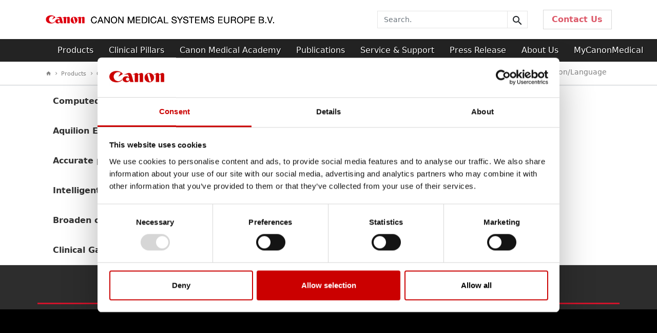

--- FILE ---
content_type: text/html; charset=utf-8
request_url: https://eu.medical.canon/products/computed-tomography/aquilion-exceed-lb-clinical-gallery
body_size: 176428
content:
<!DOCTYPE html>
<!--[if lt IE 7]><html class="no-js lt-ie9 lt-ie8 lt-ie7"><![endif]-->
<!--[if IE 7]><html class="no-js lt-ie9 lt-ie8"><![endif]-->
<!--[if IE 8]><html class="no-js lt-ie9"><![endif]-->
<!--[if gt IE 8]><!-->
<html class="no-js">
<!--<![endif]-->
<head>
    <meta charset="utf-8">

    <!-- Added Canonical URL to Avoid SEO Google Duplication -->


    <!-- Global Meta -->
    <meta http-equiv="X-UA-Compatible" content="IE=edge">
    <meta name="viewport" content="width=device-width, initial-scale=1">
    <meta http-equiv="Cache-control" content="no-cache, no-store, must-revalidate">
            <title>Aquilion Exceed LB Clinical Image Gallery - Expand Your View</title>
                        <meta name="twitter:card" content="summary">
                        <meta name="og:type" content="article">
                        <meta name="author" content="Canon Medical Systems">
                        <meta name="og:title" content="Aquilion Exceed LB Clinical Image Gallery - Expand Your View">
                        <meta name="og:locale" content="en-US">
                        <meta name="title" content="Aquilion Exceed LB Clinical Image Gallery - Expand Your View">
                        <meta name="keywords" content="CT, wide bore, radiotherapy, Aquilion Exceed LB, Canon Medical">
                        <meta name="productType" content="computed tomography">
                        <meta name="description" content="Aquilion Exceed LB Clinical Image Gallery provides diagnostic images from our wide-bore CT scanner. ">
                        <meta name="og:description" content="Aquilion Exceed LB Clinical Image Gallery provides diagnostic images from our wide-bore CT scanner. ">
            <meta property="og:image" content="https://canonmedical.widen.net/s/gzzmklzmj5/636335359356893126wq">

    <!-- Styles Start update 20-11-2016 -->
    <link rel="stylesheet" type="text/css" href="/resources/css/bootstrap.css?20230123">
    <link rel="stylesheet" type="text/css" href="/resources/css/core.css?20250227">
    <link rel="stylesheet" type="text/css" href="/resources/css/modal-video-form-2017.css?20230123">

    <!-- Styles update 11/29/2021-->
    <link rel="stylesheet" type="text/css" href="/resources/css/compare-slider.css?20230123" />

    <!-- Styles update 09/09/2022-->
    <link rel="stylesheet" type="text/css" href="/resources/css/swiper-bundle.min.css?20230123" />


    <!-- Styles End -->
    <!-- Fonts Style Start -->
    

    <link rel="stylesheet" type="text/css" href="/resources/css/font.css?20230123">
     
    <link rel="stylesheet" type="text/css" href="https://cdnjs.cloudflare.com/ajax/libs/material-design-iconic-font/2.2.0/css/material-design-iconic-font.min.css">
    <link rel="stylesheet" type="text/css" href="https://cdnjs.cloudflare.com/ajax/libs/font-awesome/6.4.2/css/all.min.css">

    <!-- Global JavaScript -->
    <script type="text/javascript" src="/resources/js/jquery-3.6.0.min.js?20230123"></script>
    <script type="text/javascript" src="/resources/js/bootstrap.bundle.min.js?v=v5.2.2"></script>

    <!-- OneTrust Cookies Consent Notice start for uat.medical.canon -->
    <!-- <script src="https://cdn.cookielaw.org/scripttemplates/otSDKStub.js" data-document-language="true" type="text/javascript" charset="UTF-8" data-domain-script="b1b39d54-53b9-4974-8ece-4ddde32c00a4-test"></script>
    <script type="text/javascript">
        function OptanonWrapper() { }
    </script>
    OneTrust Cookies Consent Notice end for uat.medical.canon -->
    <!-- Fonts Style End -->
    <!-- IE Support -->
    <!--[if lt IE 10]>
    <script src="/resources/js/html5shiv.min.js"></script>
    <script src="/resources/js/respond.min.js"></script>
    <![endif]-->
    
<script type="text/javascript">window.addEventListener('CookiebotOnAccept',function(e){if(Cookiebot.consent.preferences){var script=document.createElement('script');script.src="https://use.typekit.net/rpr7rkj.js";script.onload=function(){try{Typekit.load({async:true})}catch(e){}};document.head.appendChild(script);}},false);</script><script type="text/javascript">window.addEventListener('CookiebotOnAccept', function (e){if (Cookiebot.consent.marketing){var _paq=window._paq=window._paq||[];_paq.push(['trackPageView']);_paq.push(['enableLinkTracking']);(function(){var u="https://cmse.matomo.cloud/";_paq.push(['setTrackerUrl',u+'matomo.php']);_paq.push(['setSiteId','24']);var d=document,g=d.createElement('script'),s=d.getElementsByTagName('script')[0];g.async=true;g.src='//cdn.matomo.cloud/cmse.matomo.cloud/matomo.js';s.parentNode.insertBefore(g,s);})(); } }, false);</script><script id="Cookiebot" src="https://consent.cookiebot.com/uc.js" data-cbid="94dfca38-7fd1-4dc2-8fe0-9f1cb8871f29" type="text/javascript". data-blockingmode="auto"></script> <!-- CPSWT-214 add -->
    <!-- CPSWT-238 mod start -->
    <!-- CPSWT-238 mod end -->
</head>
<body>

    <div style="overflow:hidden;">

        <link rel="stylesheet" type="text/css" href="/resources/css/clinical-gallery-fluid.css">

<div id="page-wrap">
        <div id="header-wrap" typeof="Region" resource="TMSHeader">

        <div id="mobile-background"></div>

        




<div id="brand-area" class="d-none d-md-block">
    <div class="container">
        <div class="row" style="display: flex;justify-content: center;align-items: center;" typeof="Region" resource="Logo">
            

<div class="col-lg-6 col-md-6 col-sm-6" >

        <a href="/">
            <span >
                <img src="/media/cmp_e_canon_medsys_eu_pc_tcm32-29886.png" alt="" class="img-fluid" />
            </span>
            
        </a>
</div>

    <div class="col-lg-2 col-md-2 col-sm-2" >
            <a href="/">
                <span >
                    
                </span>

            </a>
    </div>
    <div class="col-lg-4 col-md-4 col-sm-4">
        <form id="header-search" action="/search" method="get">
            <div class="input-group">
                <input name="q" type="text" class="form-control" placeholder="Search." value="" />
                <span class="input-group-btn">
                    <button class="btn btn-default-v3" type="submit" id="sidebarSearchSubmit"> <i class="zmdi zmdi-search"></i></button>
                </span>
            </div>
        </form>
    </div>

                <div class="col-lg-2 col-md-2 col-sm-2 btn-contact-par">
                    <button class="btn btn-secondary btn-block btn-contact type="button" onclick="window.location.href='/contact/index'">
                        Contact Us
                    </button>
                </div>
        </div>
    </div>
</div>









    <!--Primary Nav from ResorceFile value True -->
        <div id="primary-nav" class="navbar-wrapper">
            <div class="container">
                <nav class="navbar navbar-dark navbar-expand-md">
                    <div class="navbar-header">
                        <button type="button" id="menu-toggle"><i class="zmdi zmdi-menu"></i> Menu.</button>
                        <a class="navbar-brand d-block d-md-none" href="/"><img src="/media/cmp_e_canon_medsys_eu_sp_tcm32-29885.png" height="50" alt="" /></a>
                    </div>

                    <div id="navbar-primary" class="d-none d-md-block container-fluid">

                        <ul class="nav navbar-nav">

                            <li id="products" class="dropdown menu-position ">

                                    <a href="/products" class="dropdown-toggle nav-list" data-bs-toggle="dropdown">Products</a>
                                    <ul class="dropdown-menu mega-nav row">
                                        <li class="col-lg-2">
                                            <ul class="nav">
                                                            <li class="view-all"><a href="/products"> View All Products</a></li>

                                            </ul>
                                        </li>
                                                    <li class="col-lg-2 col-md-3 col-sm-3 ">
                                                        <ul class="nav">
                                                            <li class="nav-header"><a href="/products/angiography">Angiography</a></li>

                                                                        <li><a href="/products/angiography/alphenix">Alphenix</a></li>
                                                                        <li class="nav-subheader"><a class="disable-click" href="#">Clinical Segments</a></li>
                                                                        <li><a href="/products/angiography/alphenix/cardiology">Interventional-Cardiology</a></li>
                                                                        <li><a href="/products/angiography/alphenix/interventionalradiology">Interventional Oncology/Radiology</a></li>
                                                                        <li><a href="/products/angiography/alphenix/neurology">Interventional Neurology</a></li>
                                                                        <li><a href="/products/angiography/alphenix/4dct">Angio-CT Suite</a></li>

                                                        </ul>
                                                    </li>
                                                    <li class="col-lg-2 col-md-3 col-sm-3 nav-border">
                                                        <ul class="nav">
                                                            <li class="nav-header"><a href="/products/computed-tomography">Computed Tomography</a></li>

                                                                        <li><a href="/products/computed-tomography/aq-one-insight">Aquilion ONE / INSIGHT Edition</a></li>
                                                                        <li><a href="/products/computed-tomography/aq_one_prism">Aquilion ONE / PRISM Edition</a></li>
                                                                        <li><a href="/products/computed-tomography/aq_one_genesis">Aquilion ONE / GENESIS Edition</a></li>
                                                                        <li><a href="/products/computed-tomography/aq_precision">Aquilion Precision</a></li>
                                                                        <li><a href="/products/computed-tomography/aq-serve-sp">Aquilion Serve SP</a></li>
                                                                        <li><a href="/products/computed-tomography/aquilion_primesp">Aquilion Prime SP</a></li>
                                                                        <li><a href="/products/computed-tomography/aq_serve">Aquilion Serve</a></li>
                                                                        <li><a href="/products/computed-tomography/aquilion_lightning_80">Aquilion Lightning SP</a></li>
                                                                        <li><a href="/products/computed-tomography/aquilion-lightning16">Aquilion Lightning</a></li>
                                                                        <li><a href="/products/computed-tomography/aq_start">Aquilion Start</a></li>
                                                                        <li><a href="/products/computed-tomography/aquilion-exceed-lb">Aquilion Exceed LB</a></li>
                                                                        <li><a href="/products/computed-tomography/aquilion-lb">Aquilion LB</a></li>
                                                                        <li><a href="/products/computed-tomography/aice">Advanced intelligent Clear-IQ Engine (AiCE)</a></li>
                                                                        <li><a href="/specialties/ct/">CT Dynamic Volume</a></li>
                                                                        <li><a href="/products/computed-tomography/piqe">Precise IQ Engine (PIQE)</a></li>

                                                        </ul>
                                                    </li>
                                                    <li class="col-lg-2 col-md-2 col-sm-2 ">
                                                        <ul class="nav">
                                                            <li class="nav-header"><a href="/products/magnetic-resonance">Magnetic Resonance</a></li>

                                                                        <li><a href="/products/magnetic-resonance/vantage_fortian">Vantage Fortian</a></li>
                                                                        <li><a href="/products/magnetic-resonance/Vantage_Galan3T">Vantage Galan 3T</a></li>
                                                                        <li><a href="/products/magnetic-resonance/Vantage-Galan-3T-Supreme-Edition">Vantage Galan 3T Supreme Edition</a></li>
                                                                        <li><a href="/products/magnetic-resonance/vantage_orian1-5t">Vantage Orian 1.5T</a></li>
                                                                        <li><a href="/products/magnetic-resonance/vantage-elan-active">Vantage Elan Active Edition</a></li>
                                                                        <li class="nav-subheader"><a class="disable-click" href="#">Upgrade Program</a></li>
                                                                        <li><a href="/products/magnetic-resonance/vantage_orian_encore_upgrade">Vantage Orian / Encore Upgrade</a></li>
                                                                        <li><a href="/products/magnetic-resonance/aice">Advanced intelligent Clear-IQ Engine (AiCE)</a></li>

                                                        </ul>
                                                    </li>
                                                    <li class="col-lg-2 col-md-2 col-sm-2 nav-border">
                                                        <ul class="nav">
                                                            <li class="nav-header"><a href="/products/Ultrasound">Ultrasound</a></li>

                                                                        <li><a href="/products/Ultrasound/aplio_i-series_prism_edition">Aplio i-series / Prism Edition</a></li>
                                                                        <li><a href="/products/Ultrasound/a-series">Aplio a-series</a></li>
                                                                        <li><a href="/products/Ultrasound/aplio-beyond">Aplio beyond</a></li>
                                                                        <li><a href="/products/Ultrasound/aplio-beyond-womenshealth">Aplio beyond Womens’ Healthcare</a></li>
                                                                        <li><a href="/products/Ultrasound/aplio_me">Aplio me</a></li>
                                                                        <li><a href="/products/Ultrasound/Aplio-flex">Aplio flex</a></li>
                                                                        <li><a href="/products/Ultrasound/Aplio-go">Aplio go</a></li>
                                                                        <li><a href="/products/Ultrasound/aplio-air">Aplio air</a></li>
                                                                        <li class="nav-subheader"><a class="disable-click" href="#">Software</a></li>
                                                                                <li><a href="/products/ultrasound/liver-analysis-package">Liver Analysis Package</a></li>
                                                                                <li><a href="/products/ultrasound/womens_health_range.html">Women&#39;s Health</a></li>
                                                                                <li><a href="/products/ultrasound/Cardiovascular.html">Cardiovascular</a></li>
                                                                                <li><a href="/products/Ultrasound/software/urology">Urology</a></li>
                                                                                <li><a href="/products/Ultrasound/software/msk-ul">MSK-Ultrasound</a></li>
                                                                                <li><a href="/products/Ultrasound/software/ultraextend_nx">UltraExtend NX</a></li>
                                                                                <li><a href="/products/ultrasound/movie/canon-apligate.html">ApliGate</a></li>
                                                                                <li><a href="/products/Ultrasound/software/hall_of_fame">Hall of Fame</a></li>
                                                                        <li><a href="/products/Ultrasound/3rd_harmonic_imaging">3rd harmonic imaging</a></li>

                                                        </ul>
                                                    </li>
                                                    <li class="col-lg-2 col-md-2 col-sm-2 ">
                                                        <ul class="nav">
                                                            <li class="nav-header"><a href="/products/xray">X-ray</a></li>

                                                                        <li class="nav-subheader"><a class="disable-click" href="#">Fluoroscopy</a></li>
                                                                                <li><a href="/products/xray/fluoroscopy/ultimax_i">Ultimax-i</a></li>
                                                                                <li><a href="/products/xray/fluoroscopy/adora-drfi">Adora DRFi</a></li>
                                                                                <li><a href="/products/xray/fluoroscopy/celex">Celex</a></li>
                                                                                <li><a href="/products/xray/fluoroscopy/xavion">Xavion</a></li>
                                                                        <li class="nav-subheader"><a class="disable-click" href="#">Radiography</a></li>
                                                                                <li><a href="/products/xray/radiography/radrex">Radrex</a></li>
                                                                                <li><a href="/products/xray/radiography/trauma-dr-plus">Trauma DR Plus</a></li>
                                                                                <li><a href="/products/xray/radiography/aceso_plus">Aceso+</a></li>
                                                                                <li><a href="/products/xray/radiography/aceso">Aceso</a></li>
                                                                        <li class="nav-subheader"><a class="disable-click" href="#">Mobile X-ray</a></li>
                                                                                <li><a href="/products/xray/mobile/cxdi-pro">CXDI-Pro</a></li>
                                                                                <li><a href="/products/xray/mobile/mobirex-i9">Mobirex i9</a></li>
                                                                                <li><a href="/products/xray/mobile/cxdi-elite">CXDI-Elite</a></li>
                                                                        <li><a href="/products/xray/aice">Advanced intelligent Clear-IQ Engine (AiCE)</a></li>

                                                        </ul>
                                                    </li>
                                                    <li class="col-lg-2 col-md-2 col-sm-2 nav-border">
                                                        <ul class="nav">
                                                            <li class="nav-header"><a href="/products/healthcare_it">Healthcare IT</a></li>

                                                                        <li class="nav-subheader"><a class="disable-click" href="#">AI Solution</a></li>
                                                                                <li><a href="/products/healthcare_it/automation-platform">Automation Platform</a></li>
                                                                                <li><a href="/products/healthcare_it/automation-platform-neurology">Neurology</a></li>
                                                                                <li><a href="/products/healthcare_it/automation-platform-chest">Chest</a></li>
                                                                                <li><a href="/products/healthcare_it/automation-platform-oncology">Oncology</a></li>
                                                                                <li><a href="/products/healthcare_it/automation-platform-resources">Resources</a></li>
                                                                                <li><a href="/products/healthcare_it/av-ap-integration">Vitrea with AI-assisted workflow</a></li>
                                                                                <li><a>Solutions</a></li>
                                                                        <li class="nav-subheader"><a class="disable-click" href="#">Advanced Visualization</a></li>
                                                                                <li><a href="/products/healthcare_it/vitrea">Vitrea Advanced Visualization</a></li>
                                                                                <li><a href="/products/healthcare_it/clinical_applications">Clinical Applications</a></li>
                                                                                <li><a href="/products/healthcare_it/global_illumination">Global Illumination</a></li>
                                                                                <li><a href="/products/healthcare_it/global_illumination_cg_upperbody">Global Illumination Clinical Gallery</a></li>
                                                                        <li><a href="/products/healthcare_it/vina-analytics">Modality Operations</a></li>
                                                                        <li class="nav-subheader"><a class="disable-click" href="#">Enterprise Imaging</a></li>
                                                                                <li><a href="/products/healthcare_it/enterprise-imaging-solution">Enterprise Imaging</a></li>
                                                                                <li><a href="/products/healthcare_it/enterprise-imaging-archive">Enterprise Imaging Archive</a></li>
                                                                                <li><a href="/products/healthcare_it/data-orchestration-engine">Data Orchestration Engine</a></li>
                                                                                <li><a href="/products/healthcare_it/image-sharing">Image Sharing</a></li>
                                                                                <li><a href="/products/healthcare_it/enterprise-viewer">Enterprise Viewer</a></li>
                                                                                <li><a href="/products/healthcare_it/diagnostic-viewer">Diagnostic Viewer</a></li>

                                                        </ul>
                                                    </li>
                                                    <li class="col-lg-2 col-md-2 col-sm-2 ">
                                                        <ul class="nav">
                                                            <li class="nav-header"><a href="/products/eye-care">Eye Care</a></li>

                                                                        <li><a href="/products/eye-care/cr-10-overview">CR-10</a></li>
                                                                        <li><a href="/products/eye-care/cr-2-af">CR-2 AF</a></li>
                                                                        <li><a href="/products/eye-care/cr-2-plus-af">CR-2 Plus AF</a></li>
                                                                        <li><a href="/products/eye-care/cx-1">CX-1</a></li>
                                                                        <li><a href="/products/eye-care/rk-f3m">RK-F3m</a></li>
                                                                        <li><a href="/products/eye-care/tx-20">TX-20</a></li>
                                                                        <li><a href="/products/eye-care/tx20p">TX-20P</a></li>
                                                                        <li><a href="/products/eye-care/xephilio-oct_s1">Xephilio OCT-S1</a></li>
                                                                        <li><a href="/products/eye-care/xephilio-oct-a1-">Xephilio OCT-A1</a></li>
                                                                        <li><a href="/products/eye-care/xephilio-oct-r1">Xephilio-OCT-R1</a></li>

                                                        </ul>
                                                    </li>
                                                    <li class="col-lg-2 col-md-2 col-sm-2 nav-border">
                                                        <ul class="nav">
                                                            <li class="nav-header"><a href="/products/mobile_imaging_solutions">Mobile Imaging Solutions</a></li>

                                                                        <li><a href="/products/mobile_imaging_solutions/index">Mobile Imaging Solutions</a></li>
                                                                        <li><a href="/products/mobile_imaging_solutions/ct-rapid-response">CT Rapid Response 2.0</a></li>
                                                                        <li><a href="/products/mobile_imaging_solutions/ct-hybrid">CT Hybrid</a></li>
                                                                        <li><a href="/products/mobile_imaging_solutions/ct-hybrid-elite">CT Hybrid Elite</a></li>
                                                                        <li><a href="/products/mobile_imaging_solutions/ct-city-hopper">CT City Hopper</a></li>
                                                                        <li><a href="/products/mobile_imaging_solutions/mr-relocatable-for-flexible-imaging">MR Relocatable</a></li>

                                                        </ul>
                                                    </li>
                                                    <li class="col-lg-2 col-md-2 col-sm-2 ">
                                                        <ul class="nav">
                                                            <li class="nav-header"><a href="/products/secondlife_refurbishment">Refurbished Equipment</a></li>

                                                                        <li><a href="/products/secondlife_refurbishment/index">Secondlife</a></li>

                                                        </ul>
                                                    </li>


                                    </ul>
                            </li>


                                        <!-- TODO : Need to render inner part dynamically hrfs and <li> Id -->
                                        <li id="support" class="dropdown ">


                                                    <a href="/specialties" class="dropdown-toggle" data-bs-toggle="dropdown">Clinical Pillars</a>
                                                    <ul class="dropdown-menu">
                                                                <li><a href="/specialties/stroke">Stroke</a></li>
                                                                <li><a href="/specialties/cardiology">Cardiology</a></li>
                                                                <li><a href="/specialties/lung-cancer-screening">Lung Cancer Screening</a></li>
                                                                <li><a href="/specialties/oncology">Oncology</a></li>
                                                                <li><a href="/specialties/msk">MSK</a></li>
                                                                <li><a href="/specialties/sportsmed">SportsMed</a></li>
                                                                <li><a href="/specialties/whc">Women’s Health</a></li>
                                                                <li><a href="/specialties/ai">AI</a></li>
                                                                <li><a href="/specialties/collaborative-imaging">Collaborative imaging</a></li>
                                                                <li><a href="/specialties/prostate">Prostate</a></li>
                                                                <li><a href="/specialties/veterinary_imaging">VET</a></li>

                                                    </ul>
                                        </li>
                                        <!-- TODO : Need to render inner part dynamically hrfs and <li> Id -->
                                        <li id="support" class="dropdown ">


                                                    <a href="/events_calendar" class="dropdown-toggle" data-bs-toggle="dropdown">Canon Medical Academy</a>
                                                    <ul class="dropdown-menu">
                                                                <li><a href="/events_calendar/academy">Canon Medical Academy</a></li>
                                                                <li><a href="/events_calendar/index">Congresses</a></li>
                                                                <li><a href="/events_calendar/webinars">Webinars</a></li>
                                                                <li><a href="/events_calendar/academy/educational-events">Courses</a></li>

                                                    </ul>
                                        </li>
                                        <!-- TODO : Need to render inner part dynamically hrfs and <li> Id -->
                                        <li id="support" class="dropdown ">


                                                    <a href="/publication" class="dropdown-toggle" data-bs-toggle="dropdown">Publications</a>
                                                    <ul class="dropdown-menu">
                                                                <li><a href="/publication/index">Publications</a></li>
                                                                <li><a href="/visions-magazine/">VISIONS</a></li>

                                                    </ul>
                                        </li>
                                        <!-- TODO : Need to render inner part dynamically hrfs and <li> Id -->
                                        <li id="support" class="dropdown ">


                                                    <a href="/service-support" class="dropdown-toggle" data-bs-toggle="dropdown">Service &amp; Support</a>
                                                    <ul class="dropdown-menu">
                                                                <li><a href="/service-support/COVID-19">COVID-19 Resources</a></li>
                                                                <li><a href="/service-support/customer-service">Customer Service</a></li>
                                                                <li><a href="/service-support/cybersecurity">Cybersecurity</a></li>
                                                                <li><a href="/service-support/digital-manuals">Document Center</a></li>
                                                                <li><a href="/service-support/end-of-life">End-of-Life</a></li>
                                                                <li><a href="/service-support/Interoperability">Interoperability (DICOM/IHE)</a></li>
                                                                <li><a href="/service-support/managed-equipment-services">Managed Equipment Services</a></li>
                                                                <li><a href="/service-support/project_management">Project Management</a></li>

                                                    </ul>
                                        </li>
                                        <!-- TODO : Need to render inner part dynamically hrfs and <li> Id -->
                                        <li id="support" class="dropdown ">


                                                            <a href="/News/PressRelease">Press Release</a>
                                        </li>
                                        <!-- TODO : Need to render inner part dynamically hrfs and <li> Id -->
                                        <li id="support" class="dropdown ">


                                                    <a href="/about" class="dropdown-toggle" data-bs-toggle="dropdown">About Us</a>
                                                    <ul class="dropdown-menu">
                                                                <li><a href="/about/index">President’s Message</a></li>
                                                                <li><a href="/about/management-system">Management System</a></li>
                                                                <li><a href="/about/corporate">Corporate Profile</a></li>
                                                                <li><a href="/about/sustainability">Sustainability</a></li>
                                                                <li><a href="/about/madeforlife">Made for Life</a></li>
                                                                <li><a href="/about/made-possible">Made Possible</a></li>
                                                                <li><a href="/about/careers">Careers</a></li>

                                                    </ul>
                                        </li>
                                        <!-- TODO : Need to render inner part dynamically hrfs and <li> Id -->
                                        <li id="support" class="dropdown ">


                                                            <a href="/customerportal/index">MyCanonMedical</a>
                                        </li>


                        </ul>

                    </div>
                </nav>

            </div>
        </div>


<div id="navbar-mobile">
    <div class="mobile-header">
        <a class="navbar-brand-mobile" href="#"><img src="/media/cmp_e_canon_medsys_eu_sp_tcm32-29885.png" height="50" alt="" /></a>
        <button type="button" id="menu-toggle-close"><i class="zmdi zmdi-close-circle-o"></i></button>
    </div>
    <ul class="nav block">
        <li>
            <a data-bs-toggle="collapse" href="#collapseProducts" role="button" aria-expanded="false" aria-controls="collapseProducts">Products</a>
            <ul id="collapseProducts" class="nav collapse in">
                            <li><a class="nav-list collapse" href="/products">View All Products</a></li>
                            <li>
                                <a data-bs-toggle="collapse" href="#angiography-mobnav" role="button" aria-expanded="false" aria-controls="collapseProducts angiography-mobnav">Angiography</a>
                                <ul id="angiography-mobnav" class="nav collapse in">
                                    <li class="nav-header"><a class="nav-list collapse" href="/products/angiography">Overview</a></li>

                                            <li class=""><a class="nav-list collapse" href="/products/angiography/alphenix">Alphenix</a></li>
                                            <li class="nav-subheader"><a class="disable-click nav-list collapse" href="#">Clinical Segments</a></li>
                                            <li><a class="nav-list collapse" href="/products/angiography/alphenix/cardiology">Interventional-Cardiology</a></li>
                                            <li><a class="nav-list collapse" href="/products/angiography/alphenix/interventionalradiology">Interventional Oncology/Radiology</a></li>
                                            <li><a class="nav-list collapse" href="/products/angiography/alphenix/neurology">Interventional Neurology</a></li>
                                            <li><a class="nav-list collapse" href="/products/angiography/alphenix/4dct">Angio-CT Suite</a></li>
                                </ul>
                            </li>
                            <li>
                                <a data-bs-toggle="collapse" href="#computed-tomography-mobnav" role="button" aria-expanded="false" aria-controls="collapseProducts computed-tomography-mobnav">Computed Tomography</a>
                                <ul id="computed-tomography-mobnav" class="nav collapse in">
                                    <li class="nav-header"><a class="nav-list collapse" href="/products/computed-tomography">Overview</a></li>

                                            <li class=""><a class="nav-list collapse" href="/products/computed-tomography/aq-one-insight">Aquilion ONE / INSIGHT Edition</a></li>
                                            <li><a class="nav-list collapse" href="/products/computed-tomography/aq_one_prism">Aquilion ONE / PRISM Edition</a></li>
                                            <li><a class="nav-list collapse" href="/products/computed-tomography/aq_one_genesis">Aquilion ONE / GENESIS Edition</a></li>
                                            <li><a class="nav-list collapse" href="/products/computed-tomography/aq_precision">Aquilion Precision</a></li>
                                            <li><a class="nav-list collapse" href="/products/computed-tomography/aq-serve-sp">Aquilion Serve SP</a></li>
                                            <li><a class="nav-list collapse" href="/products/computed-tomography/aquilion_primesp">Aquilion Prime SP</a></li>
                                            <li><a class="nav-list collapse" href="/products/computed-tomography/aq_serve">Aquilion Serve</a></li>
                                            <li><a class="nav-list collapse" href="/products/computed-tomography/aquilion_lightning_80">Aquilion Lightning SP</a></li>
                                            <li><a class="nav-list collapse" href="/products/computed-tomography/aquilion-lightning16">Aquilion Lightning</a></li>
                                            <li><a class="nav-list collapse" href="/products/computed-tomography/aq_start">Aquilion Start</a></li>
                                            <li><a class="nav-list collapse" href="/products/computed-tomography/aquilion-exceed-lb">Aquilion Exceed LB</a></li>
                                            <li><a class="nav-list collapse" href="/products/computed-tomography/aquilion-lb">Aquilion LB</a></li>
                                            <li><a class="nav-list collapse" href="/products/computed-tomography/aice">Advanced intelligent Clear-IQ Engine (AiCE)</a></li>
                                            <li><a class="nav-list collapse" href="/specialties/ct/">CT Dynamic Volume</a></li>
                                            <li><a class="nav-list collapse" href="/products/computed-tomography/piqe">Precise IQ Engine (PIQE)</a></li>
                                </ul>
                            </li>
                            <li>
                                <a data-bs-toggle="collapse" href="#magnetic-resonance-mobnav" role="button" aria-expanded="false" aria-controls="collapseProducts magnetic-resonance-mobnav">Magnetic Resonance</a>
                                <ul id="magnetic-resonance-mobnav" class="nav collapse in">
                                    <li class="nav-header"><a class="nav-list collapse" href="/products/magnetic-resonance">Overview</a></li>

                                            <li class=""><a class="nav-list collapse" href="/products/magnetic-resonance/vantage_fortian">Vantage Fortian</a></li>
                                            <li><a class="nav-list collapse" href="/products/magnetic-resonance/Vantage_Galan3T">Vantage Galan 3T</a></li>
                                            <li><a class="nav-list collapse" href="/products/magnetic-resonance/Vantage-Galan-3T-Supreme-Edition">Vantage Galan 3T Supreme Edition</a></li>
                                            <li><a class="nav-list collapse" href="/products/magnetic-resonance/vantage_orian1-5t">Vantage Orian 1.5T</a></li>
                                            <li><a class="nav-list collapse" href="/products/magnetic-resonance/vantage-elan-active">Vantage Elan Active Edition</a></li>
                                            <li class="nav-subheader"><a class="disable-click nav-list collapse" href="#">Upgrade Program</a></li>
                                            <li><a class="nav-list collapse" href="/products/magnetic-resonance/vantage_orian_encore_upgrade">Vantage Orian / Encore Upgrade</a></li>
                                            <li><a class="nav-list collapse" href="/products/magnetic-resonance/aice">Advanced intelligent Clear-IQ Engine (AiCE)</a></li>
                                </ul>
                            </li>
                            <li>
                                <a data-bs-toggle="collapse" href="#Ultrasound-mobnav" role="button" aria-expanded="false" aria-controls="collapseProducts Ultrasound-mobnav">Ultrasound</a>
                                <ul id="Ultrasound-mobnav" class="nav collapse in">
                                    <li class="nav-header"><a class="nav-list collapse" href="/products/Ultrasound">Overview</a></li>

                                            <li class=""><a class="nav-list collapse" href="/products/Ultrasound/aplio_i-series_prism_edition">Aplio i-series / Prism Edition</a></li>
                                            <li><a class="nav-list collapse" href="/products/Ultrasound/a-series">Aplio a-series</a></li>
                                            <li><a class="nav-list collapse" href="/products/Ultrasound/aplio-beyond">Aplio beyond</a></li>
                                            <li><a class="nav-list collapse" href="/products/Ultrasound/aplio-beyond-womenshealth">Aplio beyond Womens’ Healthcare</a></li>
                                            <li><a class="nav-list collapse" href="/products/Ultrasound/aplio_me">Aplio me</a></li>
                                            <li><a class="nav-list collapse" href="/products/Ultrasound/Aplio-flex">Aplio flex</a></li>
                                            <li><a class="nav-list collapse" href="/products/Ultrasound/Aplio-go">Aplio go</a></li>
                                            <li><a class="nav-list collapse" href="/products/Ultrasound/aplio-air">Aplio air</a></li>
                                            <li class="nav-subheader"><a class="disable-click nav-list collapse" href="#">Software</a></li>
                                                    <li><a class="nav-list collapse" href="/products/ultrasound/liver-analysis-package">Liver Analysis Package</a></li>
                                                    <li><a class="nav-list collapse" href="/products/ultrasound/womens_health_range.html">Women&#39;s Health</a></li>
                                                    <li><a class="nav-list collapse" href="/products/ultrasound/Cardiovascular.html">Cardiovascular</a></li>
                                                    <li><a class="nav-list collapse" href="/products/Ultrasound/software/urology">Urology</a></li>
                                                    <li><a class="nav-list collapse" href="/products/Ultrasound/software/msk-ul">MSK-Ultrasound</a></li>
                                                    <li><a class="nav-list collapse" href="/products/Ultrasound/software/ultraextend_nx">UltraExtend NX</a></li>
                                                    <li><a class="nav-list collapse" href="/products/ultrasound/movie/canon-apligate.html">ApliGate</a></li>
                                                    <li><a class="nav-list collapse" href="/products/Ultrasound/software/hall_of_fame">Hall of Fame</a></li>
                                            <li><a class="nav-list collapse" href="/products/Ultrasound/3rd_harmonic_imaging">3rd harmonic imaging</a></li>
                                </ul>
                            </li>
                            <li>
                                <a data-bs-toggle="collapse" href="#xray-mobnav" role="button" aria-expanded="false" aria-controls="collapseProducts xray-mobnav">X-ray</a>
                                <ul id="xray-mobnav" class="nav collapse in">
                                    <li class="nav-header"><a class="nav-list collapse" href="/products/xray">Overview</a></li>

                                            <li class="nav-subheader"><a class="disable-click nav-list collapse" href="#">Fluoroscopy</a></li>
                                                    <li><a class="nav-list collapse" href="/products/xray/fluoroscopy/ultimax_i">Ultimax-i</a></li>
                                                    <li><a class="nav-list collapse" href="/products/xray/fluoroscopy/adora-drfi">Adora DRFi</a></li>
                                                    <li><a class="nav-list collapse" href="/products/xray/fluoroscopy/celex">Celex</a></li>
                                                    <li><a class="nav-list collapse" href="/products/xray/fluoroscopy/xavion">Xavion</a></li>
                                            <li class="nav-subheader"><a class="disable-click nav-list collapse" href="#">Radiography</a></li>
                                                    <li><a class="nav-list collapse" href="/products/xray/radiography/radrex">Radrex</a></li>
                                                    <li><a class="nav-list collapse" href="/products/xray/radiography/trauma-dr-plus">Trauma DR Plus</a></li>
                                                    <li><a class="nav-list collapse" href="/products/xray/radiography/aceso_plus">Aceso+</a></li>
                                                    <li><a class="nav-list collapse" href="/products/xray/radiography/aceso">Aceso</a></li>
                                            <li class="nav-subheader"><a class="disable-click nav-list collapse" href="#">Mobile X-ray</a></li>
                                                    <li><a class="nav-list collapse" href="/products/xray/mobile/cxdi-pro">CXDI-Pro</a></li>
                                                    <li><a class="nav-list collapse" href="/products/xray/mobile/mobirex-i9">Mobirex i9</a></li>
                                                    <li><a class="nav-list collapse" href="/products/xray/mobile/cxdi-elite">CXDI-Elite</a></li>
                                            <li><a class="nav-list collapse" href="/products/xray/aice">Advanced intelligent Clear-IQ Engine (AiCE)</a></li>
                                </ul>
                            </li>
                            <li>
                                <a data-bs-toggle="collapse" href="#healthcare_it-mobnav" role="button" aria-expanded="false" aria-controls="collapseProducts healthcare_it-mobnav">Healthcare IT</a>
                                <ul id="healthcare_it-mobnav" class="nav collapse in">
                                    <li class="nav-header"><a class="nav-list collapse" href="/products/healthcare_it">Overview</a></li>

                                            <li class="nav-subheader"><a class="disable-click nav-list collapse" href="#">AI Solution</a></li>
                                                    <li><a class="nav-list collapse" href="/products/healthcare_it/automation-platform">Automation Platform</a></li>
                                                    <li><a class="nav-list collapse" href="/products/healthcare_it/automation-platform-neurology">Neurology</a></li>
                                                    <li><a class="nav-list collapse" href="/products/healthcare_it/automation-platform-chest">Chest</a></li>
                                                    <li><a class="nav-list collapse" href="/products/healthcare_it/automation-platform-oncology">Oncology</a></li>
                                                    <li><a class="nav-list collapse" href="/products/healthcare_it/automation-platform-resources">Resources</a></li>
                                                    <li><a class="nav-list collapse" href="/products/healthcare_it/av-ap-integration">Vitrea with AI-assisted workflow</a></li>
                                                    <li><a class="nav-list collapse">Solutions</a></li>
                                            <li class="nav-subheader"><a class="disable-click nav-list collapse" href="#">Advanced Visualization</a></li>
                                                    <li><a class="nav-list collapse" href="/products/healthcare_it/vitrea">Vitrea Advanced Visualization</a></li>
                                                    <li><a class="nav-list collapse" href="/products/healthcare_it/clinical_applications">Clinical Applications</a></li>
                                                    <li><a class="nav-list collapse" href="/products/healthcare_it/global_illumination">Global Illumination</a></li>
                                                    <li><a class="nav-list collapse" href="/products/healthcare_it/global_illumination_cg_upperbody">Global Illumination Clinical Gallery</a></li>
                                            <li><a class="nav-list collapse" href="/products/healthcare_it/vina-analytics">Modality Operations</a></li>
                                            <li class="nav-subheader"><a class="disable-click nav-list collapse" href="#">Enterprise Imaging</a></li>
                                                    <li><a class="nav-list collapse" href="/products/healthcare_it/enterprise-imaging-solution">Enterprise Imaging</a></li>
                                                    <li><a class="nav-list collapse" href="/products/healthcare_it/enterprise-imaging-archive">Enterprise Imaging Archive</a></li>
                                                    <li><a class="nav-list collapse" href="/products/healthcare_it/data-orchestration-engine">Data Orchestration Engine</a></li>
                                                    <li><a class="nav-list collapse" href="/products/healthcare_it/image-sharing">Image Sharing</a></li>
                                                    <li><a class="nav-list collapse" href="/products/healthcare_it/enterprise-viewer">Enterprise Viewer</a></li>
                                                    <li><a class="nav-list collapse" href="/products/healthcare_it/diagnostic-viewer">Diagnostic Viewer</a></li>
                                </ul>
                            </li>
                            <li>
                                <a data-bs-toggle="collapse" href="#eye-care-mobnav" role="button" aria-expanded="false" aria-controls="collapseProducts eye-care-mobnav">Eye Care</a>
                                <ul id="eye-care-mobnav" class="nav collapse in">
                                    <li class="nav-header"><a class="nav-list collapse" href="/products/eye-care">Overview</a></li>

                                            <li class=""><a class="nav-list collapse" href="/products/eye-care/cr-10-overview">CR-10</a></li>
                                            <li><a class="nav-list collapse" href="/products/eye-care/cr-2-af">CR-2 AF</a></li>
                                            <li><a class="nav-list collapse" href="/products/eye-care/cr-2-plus-af">CR-2 Plus AF</a></li>
                                            <li><a class="nav-list collapse" href="/products/eye-care/cx-1">CX-1</a></li>
                                            <li><a class="nav-list collapse" href="/products/eye-care/rk-f3m">RK-F3m</a></li>
                                            <li><a class="nav-list collapse" href="/products/eye-care/tx-20">TX-20</a></li>
                                            <li><a class="nav-list collapse" href="/products/eye-care/tx20p">TX-20P</a></li>
                                            <li><a class="nav-list collapse" href="/products/eye-care/xephilio-oct_s1">Xephilio OCT-S1</a></li>
                                            <li><a class="nav-list collapse" href="/products/eye-care/xephilio-oct-a1-">Xephilio OCT-A1</a></li>
                                            <li><a class="nav-list collapse" href="/products/eye-care/xephilio-oct-r1">Xephilio-OCT-R1</a></li>
                                </ul>
                            </li>
                            <li>
                                <a data-bs-toggle="collapse" href="#mobile_imaging_solutions-mobnav" role="button" aria-expanded="false" aria-controls="collapseProducts mobile_imaging_solutions-mobnav">Mobile Imaging Solutions</a>
                                <ul id="mobile_imaging_solutions-mobnav" class="nav collapse in">
                                    <li class="nav-header"><a class="nav-list collapse" href="/products/mobile_imaging_solutions">Overview</a></li>

                                            <li class=""><a class="nav-list collapse" href="/products/mobile_imaging_solutions/index">Mobile Imaging Solutions</a></li>
                                            <li><a class="nav-list collapse" href="/products/mobile_imaging_solutions/ct-rapid-response">CT Rapid Response 2.0</a></li>
                                            <li><a class="nav-list collapse" href="/products/mobile_imaging_solutions/ct-hybrid">CT Hybrid</a></li>
                                            <li><a class="nav-list collapse" href="/products/mobile_imaging_solutions/ct-hybrid-elite">CT Hybrid Elite</a></li>
                                            <li><a class="nav-list collapse" href="/products/mobile_imaging_solutions/ct-city-hopper">CT City Hopper</a></li>
                                            <li><a class="nav-list collapse" href="/products/mobile_imaging_solutions/mr-relocatable-for-flexible-imaging">MR Relocatable</a></li>
                                </ul>
                            </li>
                            <li>
                                <a data-bs-toggle="collapse" href="#secondlife_refurbishment-mobnav" role="button" aria-expanded="false" aria-controls="collapseProducts secondlife_refurbishment-mobnav">Refurbished Equipment</a>
                                <ul id="secondlife_refurbishment-mobnav" class="nav collapse in">
                                    <li class="nav-header"><a class="nav-list collapse" href="/products/secondlife_refurbishment">Overview</a></li>

                                            <li class=""><a class="nav-list collapse" href="/products/secondlife_refurbishment/index">Secondlife</a></li>
                                </ul>
                            </li>


            </ul>
        </li>



                    <li>
                        <a data-bs-toggle="collapse" href="#specialties-mobnav" role="button" aria-expanded="false" aria-controls="collapseProducts specialties-mobnav">Clinical Pillars</a>
                        <ul id="specialties-mobnav" class="nav collapse in">

                                    <li><a href="/specialties/stroke">Stroke</a></li>
                                    <li><a href="/specialties/cardiology">Cardiology</a></li>
                                    <li><a href="/specialties/lung-cancer-screening">Lung Cancer Screening</a></li>
                                    <li><a href="/specialties/oncology">Oncology</a></li>
                                    <li><a href="/specialties/msk">MSK</a></li>
                                    <li><a href="/specialties/sportsmed">SportsMed</a></li>
                                    <li><a href="/specialties/whc">Women’s Health</a></li>
                                    <li><a href="/specialties/ai">AI</a></li>
                                    <li><a href="/specialties/collaborative-imaging">Collaborative imaging</a></li>
                                    <li><a href="/specialties/prostate">Prostate</a></li>
                                    <li><a href="/specialties/veterinary_imaging">VET</a></li>
                        </ul>
                    </li>
                    <li>
                        <a data-bs-toggle="collapse" href="#events_calendar-mobnav" role="button" aria-expanded="false" aria-controls="collapseProducts events_calendar-mobnav">Canon Medical Academy</a>
                        <ul id="events_calendar-mobnav" class="nav collapse in">

                                    <li><a href="/events_calendar/academy">Canon Medical Academy</a></li>
                                    <li><a href="/events_calendar/index">Congresses</a></li>
                                    <li><a href="/events_calendar/webinars">Webinars</a></li>
                                    <li><a href="/events_calendar/academy/educational-events">Courses</a></li>
                        </ul>
                    </li>
                    <li>
                        <a data-bs-toggle="collapse" href="#publication-mobnav" role="button" aria-expanded="false" aria-controls="collapseProducts publication-mobnav">Publications</a>
                        <ul id="publication-mobnav" class="nav collapse in">

                                    <li><a href="/publication/index">Publications</a></li>
                                    <li><a href="/visions-magazine/">VISIONS</a></li>
                        </ul>
                    </li>
                    <li>
                        <a data-bs-toggle="collapse" href="#service-support-mobnav" role="button" aria-expanded="false" aria-controls="collapseProducts service-support-mobnav">Service &amp; Support</a>
                        <ul id="service-support-mobnav" class="nav collapse in">

                                    <li><a href="/service-support/COVID-19">COVID-19 Resources</a></li>
                                    <li><a href="/service-support/customer-service">Customer Service</a></li>
                                    <li><a href="/service-support/cybersecurity">Cybersecurity</a></li>
                                    <li><a href="/service-support/digital-manuals">Document Center</a></li>
                                    <li><a href="/service-support/end-of-life">End-of-Life</a></li>
                                    <li><a href="/service-support/Interoperability">Interoperability (DICOM/IHE)</a></li>
                                    <li><a href="/service-support/managed-equipment-services">Managed Equipment Services</a></li>
                                    <li><a href="/service-support/project_management">Project Management</a></li>
                        </ul>
                    </li>
                    <li>
                        <a data-bs-toggle="collapse" href="#News-mobnav" role="button" aria-expanded="false" aria-controls="collapseProducts News-mobnav">Press Release</a>
                        <ul id="News-mobnav" class="nav collapse in">

                                    <li><a href="/News/PressRelease">Press Release</a></li>
                        </ul>
                    </li>
                    <li>
                        <a data-bs-toggle="collapse" href="#about-mobnav" role="button" aria-expanded="false" aria-controls="collapseProducts about-mobnav">About Us</a>
                        <ul id="about-mobnav" class="nav collapse in">

                                    <li><a href="/about/index">President’s Message</a></li>
                                    <li><a href="/about/management-system">Management System</a></li>
                                    <li><a href="/about/corporate">Corporate Profile</a></li>
                                    <li><a href="/about/sustainability">Sustainability</a></li>
                                    <li><a href="/about/madeforlife">Made for Life</a></li>
                                    <li><a href="/about/made-possible">Made Possible</a></li>
                                    <li><a href="/about/careers">Careers</a></li>
                        </ul>
                    </li>
                    <li>
                        <a data-bs-toggle="collapse" href="#customerportal-mobnav" role="button" aria-expanded="false" aria-controls="collapseProducts customerportal-mobnav">MyCanonMedical</a>
                        <ul id="customerportal-mobnav" class="nav collapse in">

                                    <li><a href="/customerportal/index">MyCanonMedical</a></li>
                        </ul>
                    </li>
                    <li>
                <a href="/contact/index" role="button" aria-expanded="false" aria-controls="collapseProducts contact-mobnav" class="collapsed">Contact Us</a>
            </li>


        <li>
            <form id="mobile-search" action="/search" method="get">
                <div class="input-group">
                    
                    <input name="q" type="text" class="form-control" placeholder="Search." value="" />
                    <span class="input-group-btn d-flex">
                        
                        <button class="btn btn-default-v3 d-flex" type="submit" id="sidebarSearchSubmit"> <i class="zmdi zmdi-search"></i></button>
                    </span>
                    
                    
                </div>
            </form>
        </li>
    </ul>
</div>



<div id="resource-nav">
    <div class="container">
        <div class="row">
          
            <!--Breadcrumb Nav -->
    <div class="col-lg-8 col-sm-6 d-none d-md-block">
        <ul id="breadcrumb">
            <li>
                
                    <a href="/">
                        <i class="zmdi zmdi-home"></i>
                    </a>
                
            </li>
                                        <li>
                    
                    
                    <a href="/products">
                        <i class="zmdi zmdi-chevron-right"></i>
                        <span></span>
                        Products
                    </a>
                </li>
                <li>
                    
                    
                    <a href="/products/computed-tomography">
                        <i class="zmdi zmdi-chevron-right"></i>
                        <span></span>
                        Computed Tomography
                    </a>
                </li>

                    <li>
                        
                        
                        <a href="#">
                            <i class="zmdi zmdi-chevron-right"></i>
                            <span></span>
                            Aquilion Exceed LB Clinical Gallery
                        </a>
                        
                    </li>


        </ul>
    </div>


<!--Resource Nav -->


<div class="col-lg-4 col-md-6 col-12">
    <ul id="contact-info">

        <li id="share-dropdown-resource-nav">

        </li>


            <li><a class="collapsed" href="#" data-bs-toggle="collapse" data-bs-target="#regionSelector" aria-expanded="false" aria-controls="regionSelector"><i class="zmdi zmdi-globe"></i> Region/Language</a></li>

    </ul>
</div>






        </div>
    </div>
</div>


        <div class="collapse bg-gray1 border-top border-bottom" id="regionSelector">
            <div class="section-30">
                <div class="container section-10-bottom">
                    <div class="row">
                        <div class="col-10 text130">
                                <a href="https://global.medical.canon/" class="">
                                    <i class="zmdi zmdi-globe"></i>

                                    Global / English
                                </a>

                        </div>

                        <div class="col-2"><a class="btn btn-danger float-end d-flex align-items-center" id="RSClose">Close <i class="zmdi zmdi-close-circle-o"></i></a></div>
                    </div>
                </div>
                <div class="container">
                    <div class="row">
                        <div class="col-lg-12">
                            <ul id="region-tab" class="ibBox" role="tablist">
                                                <li class="ib"><a class="active" aria-expanded="true" data-category="" href="#tab0" data-bs-toggle="tab">Asia</a></li>
                                                <li class="ib"><a aria-expanded="false" data-category="" href="#tab1" data-bs-toggle="tab">North America</a></li>
                                                <li class="ib"><a aria-expanded="false" data-category="" href="#tab2" data-bs-toggle="tab">South America</a></li>
                                                <li class="ib"><a aria-expanded="false" data-category="" href="#tab3" data-bs-toggle="tab">Europe</a></li>
                                                <li class="ib"><a aria-expanded="false" data-category="" href="#tab4" data-bs-toggle="tab">Africa/Mid-East</a></li>
                                                <li class="ib"><a aria-expanded="false" data-category="" href="#tab5" data-bs-toggle="tab">Oceania</a></li>

                            </ul>
                        </div>
                    </div>
                </div>
                <div class="container">
                    <div class="row">
                        <div class="col-lg-12">
                            <div class="tab-content">
                                                <div id="tab0" class="tab-pane fade in active">
                                                    <div class="clearfix ibBox">

                                                            <div class="ib region col-md-3 col-sm-4 col-6"><a href="https://jp.medical.canon/" class="RegionCheck"><i class="zmdi zmdi-caret-right zmdi-hc-fw"></i> <span class="region">Japan</span> / 日本語</a></div>
                                                            <div class="ib region col-md-3 col-sm-4 col-6"><a href="http://www.canon-medical.com.cn/" class="RegionCheck"><i class="zmdi zmdi-caret-right zmdi-hc-fw"></i> <span class="region">China</span> / 简体中文</a></div>
                                                            <div class="ib region col-md-3 col-sm-4 col-6"><a href="https://kr.medical.canon/" class="RegionCheck"><i class="zmdi zmdi-caret-right zmdi-hc-fw"></i> <span class="region">Korea</span> / 한국어</a></div>
                                                            <div class="ib region col-md-3 col-sm-4 col-6"><a href="https://sg.medical.canon/" class="RegionCheck"><i class="zmdi zmdi-caret-right zmdi-hc-fw"></i> <span class="region">Singapore</span> / English</a></div>
                                                            <div class="ib region col-md-3 col-sm-4 col-6"><a href="https://my.medical.canon/index.html" class="RegionCheck"><i class="zmdi zmdi-caret-right zmdi-hc-fw"></i> <span class="region">Malaysia</span> / English</a></div>
                                                            <div class="ib region col-md-3 col-sm-4 col-6"><a href="https://in.medical.canon/" class="RegionCheck"><i class="zmdi zmdi-caret-right zmdi-hc-fw"></i> <span class="region">India</span> / English</a></div>

                                                    </div>
                                                </div>
                                                <div id="tab1" class="tab-pane fade in">
                                                    <div class="clearfix ibBox">

                                                            <div class="ib region col-md-3 col-sm-4 col-6"><a href="https://us.medical.canon/" class="RegionCheck"><i class="zmdi zmdi-caret-right zmdi-hc-fw"></i> <span class="region">United States Of America</span> /  English</a></div>
                                                            <div class="ib region col-md-3 col-sm-4 col-6"><a href="https://ca.medical.canon/" class="RegionCheck"><i class="zmdi zmdi-caret-right zmdi-hc-fw"></i> <span class="region">Canada</span> / English</a></div>
                                                            <div class="ib region col-md-3 col-sm-4 col-6"><a href="https://ca.medical.canon/francais/" class="RegionCheck"><i class="zmdi zmdi-caret-right zmdi-hc-fw"></i> <span class="region">Canada</span> / French</a></div>

                                                    </div>
                                                </div>
                                                <div id="tab2" class="tab-pane fade in">
                                                    <div class="clearfix ibBox">

                                                            <div class="ib region col-md-3 col-sm-4 col-6"><a href="https://br.medical.canon/" class="RegionCheck"><i class="zmdi zmdi-caret-right zmdi-hc-fw"></i> <span class="region">Brazil</span> / Portugu&#234;s</a></div>
                                                            <div class="ib region col-md-3 col-sm-4 col-6"><a href="https://ar.medical.canon" class="RegionCheck"><i class="zmdi zmdi-caret-right zmdi-hc-fw"></i> <span class="region">Argentina</span> / Espanol</a></div>

                                                    </div>
                                                </div>
                                                <div id="tab3" class="tab-pane fade in">
                                                    <div class="clearfix ibBox">

                                                            <div class="ib region col-md-3 col-sm-4 col-6"><a href="https://eu.medical.canon/" class="RegionCheck"><i class="zmdi zmdi-caret-right zmdi-hc-fw"></i> <span class="region">Europe</span> / English</a></div>
                                                            <div class="ib region col-md-3 col-sm-4 col-6"><a href="https://at.medical.canon/" class="RegionCheck"><i class="zmdi zmdi-caret-right zmdi-hc-fw"></i> <span class="region">Austria</span> / Deutsch</a></div>
                                                            <div class="ib region col-md-3 col-sm-4 col-6"><a href="https://be-fr.medical.canon/" class="RegionCheck"><i class="zmdi zmdi-caret-right zmdi-hc-fw"></i> <span class="region">Belgium</span> / French</a></div>
                                                            <div class="ib region col-md-3 col-sm-4 col-6"><a href="https://be-nl.medical.canon/" class="RegionCheck"><i class="zmdi zmdi-caret-right zmdi-hc-fw"></i> <span class="region">Belgium</span> / Dutch</a></div>
                                                            <div class="ib region col-md-3 col-sm-4 col-6"><a href="https://fr.medical.canon/" class="RegionCheck"><i class="zmdi zmdi-caret-right zmdi-hc-fw"></i> <span class="region">France</span> / French</a></div>
                                                            <div class="ib region col-md-3 col-sm-4 col-6"><a href="https://de.medical.canon/" class="RegionCheck"><i class="zmdi zmdi-caret-right zmdi-hc-fw"></i> <span class="region">Germany</span> / Deutsch</a></div>
                                                            <div class="ib region col-md-3 col-sm-4 col-6"><a href="https://nl.medical.canon/" class="RegionCheck"><i class="zmdi zmdi-caret-right zmdi-hc-fw"></i> <span class="region">Netherlands</span> / Dutch</a></div>
                                                            <div class="ib region col-md-3 col-sm-4 col-6"><a href="https://es.medical.canon/" class="RegionCheck"><i class="zmdi zmdi-caret-right zmdi-hc-fw"></i> <span class="region">Spain</span> / Spanish</a></div>
                                                            <div class="ib region col-md-3 col-sm-4 col-6"><a href="https://se.medical.canon/" class="RegionCheck"><i class="zmdi zmdi-caret-right zmdi-hc-fw"></i> <span class="region">Sweden</span> / Swedish</a></div>
                                                            <div class="ib region col-md-3 col-sm-4 col-6"><a href="https://ch.medical.canon/" class="RegionCheck"><i class="zmdi zmdi-caret-right zmdi-hc-fw"></i> <span class="region">Switzerland</span> / English</a></div>
                                                            <div class="ib region col-md-3 col-sm-4 col-6"><a href="https://uk.medical.canon/" class="RegionCheck"><i class="zmdi zmdi-caret-right zmdi-hc-fw"></i> <span class="region">United Kingdom</span> / English</a></div>
                                                            <div class="ib region col-md-3 col-sm-4 col-6"><a href="https://it.medical.canon/" class="RegionCheck"><i class="zmdi zmdi-caret-right zmdi-hc-fw"></i> <span class="region">Italy</span> / Italian</a></div>

                                                    </div>
                                                </div>
                                                <div id="tab4" class="tab-pane fade in">
                                                    <div class="clearfix ibBox">

                                                            <div class="ib region col-md-3 col-sm-4 col-6"><a href="https://tr.medical.canon" class="RegionCheck"><i class="zmdi zmdi-caret-right zmdi-hc-fw"></i> <span class="region">Turkey</span> / T&#252;rk&#231;e</a></div>
                                                            <div class="ib region col-md-3 col-sm-4 col-6"><a href="https://mea.medical.canon/index.html" class="RegionCheck"><i class="zmdi zmdi-caret-right zmdi-hc-fw"></i> <span class="region">Middle East</span> / English</a></div>

                                                    </div>
                                                </div>
                                                <div id="tab5" class="tab-pane fade in">
                                                    <div class="clearfix ibBox">

                                                            <div class="ib region col-md-3 col-sm-4 col-6"><a href="https://anz.medical.canon/" class="RegionCheck"><i class="zmdi zmdi-caret-right zmdi-hc-fw"></i> <span class="region">Australia, Fiji, New Caledonia, Papua, New Guinea, Tonga, Vanuatu, Samoa, New Zealand</span> / English</a></div>

                                                    </div>
                                                </div>


                            </div>
                        </div>
                    </div>
                </div>
            </div>
        </div>
<!--[if lt IE 8]>
    <div id="incompability" class="container-fluid page-border " >
        <div class="row">
            <div class="col-sm-9">
                <div class="h4" >Old browser</div>
                <p >Our site works best with browsers newer than the one you’re using. You can continue using this browser, but be aware that some features might not be available. We apologize for this inconvenience.</p>
            </div>
            <div class="col-sm-3">
                <ul class="nav nav-cookie">
                    <li >
                        <a id="incompability-hide" href="#"><i class="fa fa-check-circle"></i> Continue</a>
                    </li>
                        <li >
                            <a href="http://updatemybrowser.org/browser"><i class="fa fa-question-circle"></i> Help me</a>
                        </li>
                </ul>
            </div>
        </div>
    </div>
<![endif]-->


    </div>



    <div id="primary-content">

        
    <div id="banner-area" class="d-none d-md-block">
        <div class="container">
            <div class="row">
                <div class="col-sm-12" prefix="b: http://www.sdl.com/web/schemas/core" typeof="b:banner">
                            <span property="largeImage">
                                <img src=https://canonmedical.widen.net/content/qrg6i31l6h/original/637366149093194150BK.jpg?u=cglmil&amp; class="img-fluid" alt="" />
                            </span>
                            <div class="banner-caption">
                                <div class="row">
                                    <div class="col-lg-6 col-md-6 col-sm-7">

                                        <h1>
                                                                                    </h1>
                                    </div>
                                </div>
                            </div>

                </div>
            </div>
        </div>
    </div>


<div id="secondary-nav" class="border-top">
    <nav class="navbar navbar-expand-lg">
        <div class="container flexible">
            <!--<div id="navbar" class="collapse navbar-collapse-org">-->
            <div id="navbar" class="d-md-block">
                <ul class="d-flex w-100 p-0 m-0 flex-wrap secnav-list">
        <li class="w-100 secnav-item">
            <a class="nav-link p-xl-3 secnav-label" href="/products/computed-tomography">
                <span>Computed Tomography</span>
            </a>
        </li>
        <li class="w-100 secnav-item">
            <a class="nav-link p-xl-3 secnav-label" href="/products/computed-tomography/aquilion-exceed-lb">
                <span>Aquilion Exceed LB</span>
            </a>
        </li>
        <li class="w-100 secnav-item">
            <a class="nav-link p-xl-3 secnav-label" href="/products/computed-tomography/aquilion-exceed-lb-accurate-positioning">
                <span>Accurate positioning</span>
            </a>
        </li>
        <li class="w-100 secnav-item">
            <a class="nav-link p-xl-3 secnav-label" href="/products/computed-tomography/aquilion-exceed-lb-intelligent-workflow">
                <span>Intelligent workflow</span>
            </a>
        </li>
        <li class="w-100 secnav-item">
            <a class="nav-link p-xl-3 secnav-label" href="/products/computed-tomography/aquilion-exceed-lb-broaden-capabilities">
                <span>Broaden capabilities</span>
            </a>
        </li>
        <li class="w-100 secnav-item">
            <a class="nav-link p-xl-3 secnav-label" href="/products/computed-tomography/aquilion-exceed-lb-clinical-gallery">
                <span>Clinical Gallery</span>
            </a>
        </li>
</ul>

            </div>
        </div>
    </nav>
</div>

<div typeof="Region" resource="Hero">
        <span property="thumbnailImage">
        <img src="https://canonmedical.widen.net/content/qrg6i31l6h/original/637366149093194150BK.jpg?u=cglmil&amp;" class="img-fluid d-block d-md-none border-bottom" alt="" />
    </span>

</div><!--Gallery Region update 20-11-2016 -->


<div id="content-area">
    <div id="clinical-gallery-wrap">
        

    <div class="dropdown d-md-block">
        <button id="clincial-mobile-nav" type="button" class="btn btn-secondary btn-clinical-dropdown d-block d-md-none" data-bs-toggle="dropdown">
            
            <span class="caret"><i class="zmdi zmdi-caret-down"></i></span>
        </button>
        <ul id="mobile-tabs-dropdown" class="dropdown-menu"></ul>
    </div>
    <div class="section-60-bottom" prefix="l: http://schema.org s: http://www.sdl.com/web/schemas/core" typeof="l:LinkListTms s:SocialLinks">
        <div id="clinical-nav" class="d-none d-md-block">
            <div class="container">
                <div class="row">
                    <div class="col-sm-12 col-fw">
                        <ul class="nav nav-tabs nav-justified" id="cat-tabs">

                                        <li id="Radiotherapy Simulation" class="nav-item active" property="link">
                                            <a class="nav-list" href="/products/computed-tomography/aquilion-exceed-lb-clinical-gallery#top">
                                                Radiotherapy Simulation
                                            </a>
                                        </li>
                        </ul>
                    </div>
                </div>
            </div>
        </div>
    </div>

    <div id="top" class="clinical-section">
        <div class="container">
            <div class="row tablet-row">
                <div class="col-lg-12 col-12 tablet-col">
                        <h2 >
                            Abdomen and Pelvis
                        </h2>
                                            <h3 >
                            Aquilion Exceed LB
                        </h3>

                    <div class="row tablet-row carousel slide" id=clinicalCarousel97500 >

                        <div class="col-lg-3 col-md-3 col-sm-3 tablet-col">

                                                                <p >
                                        This patient presented for a CT simulation scan for colon cancer. Advanced intelligent Clear-IQ Engine (AiCE) images improve contrast resolution facilitating accurate contouring.
<br />
<br />
<small><em>Courtesy Radiotherapeutic Institute Friesland, the Netherlands</em></small>
                                    </p>
                                                                            <a class="param-btn" data-bs-toggle="collapse" href=#collapseParam97500-97493 property="columnName">
                                                    View Scan Parameters 
                                                    <i class="zmdi zmdi-caret-down">
                                                    </i>
                                                </a>
                                                <div class="collapse" id=collapseParam97500-97493>
                                                    <table class="table dose-table">
                                                        <tbody>
                                                               
    <tr property="keyvalue">
        <td property="name">Scan Mode</td>
        <td property="value">Ultra-Helical</td>
    </tr>
    <tr property="keyvalue">
        <td property="name">Collimation</td>
        <td property="value">0.5 mm x 80</td>
    </tr>
    <tr property="keyvalue">
        <td property="name">kVp</td>
        <td property="value">120</td>
    </tr>
    <tr property="keyvalue">
        <td property="name">mAs</td>
        <td property="value"><sup>SURE</sup>Exposure</td>
    </tr>
    <tr property="keyvalue">
        <td property="name">Rotation Time</td>
        <td property="value">0.5 s</td>
    </tr>
    <tr property="keyvalue">
        <td property="name">Scan Range</td>
        <td property="value">320 mm</td>
    </tr>
    <tr property="keyvalue">
        <td property="name">Dose Reduction</td>
        <td property="value">AiCE</td>
    </tr>
    <tr property="keyvalue">
        <td property="name">CTDIvol</td>
        <td property="value">10.1 mGy</td>
    </tr>
    <tr property="keyvalue">
        <td property="name">DLP</td>
        <td property="value">369.1 mGy·cm</td>
    </tr>
    <tr property="keyvalue">
        <td property="name">Effective Dose</td>
        <td property="value">5.54 mSv</td>
    </tr>
    <tr property="keyvalue">
        <td property="name">k-factor</td>
        <td property="value">0.015 (AAPM Report 96)</td>
    </tr>


                                                        </tbody>
                                                    </table>
                                                    
                                                </div>
                            <div class="image-details d-none d-md-block">
                            </div>
                        </div>

                        <div class="col-lg-8 col-md-8 col-sm-8 tablet-col">
                            <div class="carousel-inner">
                                        <div class="carousel-item active" data-slide-number="0">
                                            <button class="btn btn-sm btn-secondary showModal d-none d-md-block" data-bs-toggle="modal" data-bs-target="#clenicalModal" style="position: absolute;z-index: 1020;left:10px;top:0;line-height:1;"><i class="zmdi zmdi-zoom-in"></i></button>
                                                <span property="largeImage">
                                                    <img src="https://canonmedical.widen.net/content/dbr5dqequ0/original/Aquilion_Exceed_LB_CG_Abdomen_01.jpg?u=cglmil&amp;" class="img-fluid" />
                                                </span>

                                            <div class="carousel-caption">
                                                <p ></p>
                                            </div>
                                        </div>
                                        <div class="carousel-item " data-slide-number="0">
                                            <button class="btn btn-sm btn-secondary showModal d-none d-md-block" data-bs-toggle="modal" data-bs-target="#clenicalModal" style="position: absolute;z-index: 1020;left:10px;top:0;line-height:1;"><i class="zmdi zmdi-zoom-in"></i></button>
                                                <span property="largeImage">
                                                    <img src="https://canonmedical.widen.net/content/uggr7z3a2l/original/Aquilion_Exceed_LB_CG_Abdomen_02.jpg?u=cglmil&amp;" class="img-fluid" />
                                                </span>

                                            <div class="carousel-caption">
                                                <p ></p>
                                            </div>
                                        </div>
                                        <div class="carousel-item " data-slide-number="0">
                                            <button class="btn btn-sm btn-secondary showModal d-none d-md-block" data-bs-toggle="modal" data-bs-target="#clenicalModal" style="position: absolute;z-index: 1020;left:10px;top:0;line-height:1;"><i class="zmdi zmdi-zoom-in"></i></button>
                                                <span property="largeImage">
                                                    <img src="https://canonmedical.widen.net/content/k4p5onayfk/original/Aquilion_Exceed_LB_CG_Abdomen_03.jpg?u=cglmil&amp;" class="img-fluid" />
                                                </span>

                                            <div class="carousel-caption">
                                                <p ></p>
                                            </div>
                                        </div>

                            </div>
                        </div>

                        <div class="col-lg-1 col-md-1 col-sm-1 clinical-thumbs tablet-col">
                            <!--<ol class="list-unstyled row tablet-row carousel-indicators align-items-center">-->
                            <ol class="list-unstyled row tablet-row list-group">

                                        <!--
                                        <li class="col-sm-12 col-3 tablet-col active" >
                                            -->
                                        <li data-bs-toggle="list" class="list-group-item col-sm-12 col-3 tablet-col active" >
                                                    <a data-bs-target=#clinicalCarousel97500 data-bs-slide-to="0">
                                                        <span>
                                                            <img src="https://canonmedical.widen.net/content/dbr5dqequ0/original/Aquilion_Exceed_LB_CG_Abdomen_01.jpg?u=cglmil&amp;" class="img-fluid img-contain-thumb" />
                                                        </span>
                                                    </a>
                                        </li>
                                        <!--
                                        <li class="col-sm-12 col-3 tablet-col " >
                                            -->
                                        <li data-bs-toggle="list" class="list-group-item col-sm-12 col-3 tablet-col " >
                                                    <a data-bs-target=#clinicalCarousel97500 data-bs-slide-to="1">
                                                        <span>
                                                            <img src="https://canonmedical.widen.net/content/uggr7z3a2l/original/Aquilion_Exceed_LB_CG_Abdomen_02.jpg?u=cglmil&amp;" class="img-fluid img-contain-thumb" />
                                                        </span>
                                                    </a>
                                        </li>
                                        <!--
                                        <li class="col-sm-12 col-3 tablet-col " >
                                            -->
                                        <li data-bs-toggle="list" class="list-group-item col-sm-12 col-3 tablet-col " >
                                                    <a data-bs-target=#clinicalCarousel97500 data-bs-slide-to="2">
                                                        <span>
                                                            <img src="https://canonmedical.widen.net/content/k4p5onayfk/original/Aquilion_Exceed_LB_CG_Abdomen_03.jpg?u=cglmil&amp;" class="img-fluid img-contain-thumb" />
                                                        </span>
                                                    </a>
                                        </li>

                            </ol>
                        </div>


                        <div class="clearfix"></div>
                        <div class="col-12 d-block d-sm-none">
                            <div class="image-details"> </div>
                        </div>
                    </div>
                </div>
            </div>
        </div>
    </div>
    <div class="modal fade" id="clenicalModal" tabindex="-1">
        <div class="modal-dialog modal-lg modal-fullscreen p-3">
            <div class="modal-content">
                <button type="button" class="btn btn-secondary" data-bs-dismiss="modal" style="position: fixed;right:40px;top:10px;z-index:2500;"><i class="zmdi zmdi-zoom-out"></i></button>
                <div class="modal-body bg-black">

                </div>

            </div>
        </div>
    </div>

    <div id="top" class="clinical-section">
        <div class="container">
            <div class="row tablet-row">
                <div class="col-lg-12 col-12 tablet-col">
                        <h2 >
                            Prostate with Gold Fiducial markers
                        </h2>
                                            <h3 >
                            Aquilion Exceed LB
                        </h3>

                    <div class="row tablet-row carousel slide" id=clinicalCarousel107398 >

                        <div class="col-lg-3 col-md-3 col-sm-3 tablet-col">

                                                                <p >
                                        This patient underwent a CT scan for simulation. Gold Fiducial markers are seen in the prostate.
<br />
SEMAR reduces the artifact caused by the markers.
<br />
<br />
<small><em>Courtesy Radiotherapeutic Institute Friesland, the Netherlands</em></small>
                                    </p>
                                                                            <a class="param-btn" data-bs-toggle="collapse" href=#collapseParam107398-97495 property="columnName">
                                                    View Scan Parameters 
                                                    <i class="zmdi zmdi-caret-down">
                                                    </i>
                                                </a>
                                                <div class="collapse" id=collapseParam107398-97495>
                                                    <table class="table dose-table">
                                                        <tbody>
                                                               
    <tr property="keyvalue">
        <td property="name">Scan Mode</td>
        <td property="value">Ultra-Helical</td>
    </tr>
    <tr property="keyvalue">
        <td property="name">Collimation</td>
        <td property="value">0.5 mm x 80</td>
    </tr>
    <tr property="keyvalue">
        <td property="name">kVp</td>
        <td property="value">120</td>
    </tr>
    <tr property="keyvalue">
        <td property="name">mAs</td>
        <td property="value"><sup>SURE</sup>Exposure</td>
    </tr>
    <tr property="keyvalue">
        <td property="name">Rotation Time</td>
        <td property="value">0.5 s</td>
    </tr>
    <tr property="keyvalue">
        <td property="name">Scan Range</td>
        <td property="value">274 mm</td>
    </tr>
    <tr property="keyvalue">
        <td property="name">Dose Reduction</td>
        <td property="value">AiCE</td>
    </tr>
    <tr property="keyvalue">
        <td property="name">CTDIvol</td>
        <td property="value">9.9 mGy</td>
    </tr>
    <tr property="keyvalue">
        <td property="name">DLP</td>
        <td property="value">317.3 mGy·cm</td>
    </tr>
    <tr property="keyvalue">
        <td property="name">Effective Dose</td>
        <td property="value">5.39 mSv</td>
    </tr>
    <tr property="keyvalue">
        <td property="name">k-factor</td>
        <td property="value">0.017 (AAPM Report 96)</td>
    </tr>


                                                        </tbody>
                                                    </table>
                                                    
                                                </div>
                            <div class="image-details d-none d-md-block">
                            </div>
                        </div>

                        <div class="col-lg-8 col-md-8 col-sm-8 tablet-col">
                            <div class="carousel-inner">
                                        <div class="carousel-item active" data-slide-number="0">
                                            <button class="btn btn-sm btn-secondary showModal d-none d-md-block" data-bs-toggle="modal" data-bs-target="#clenicalModal" style="position: absolute;z-index: 1020;left:10px;top:0;line-height:1;"><i class="zmdi zmdi-zoom-in"></i></button>
                                                <span property="largeImage">
                                                    <img src="https://canonmedical.widen.net/content/j6uvbbbe8h/original/Aquilion_Exceed_LB_CG_Prostate-with-Brachytherapy-Seeds_01.jpg?u=cglmil&amp;" class="img-fluid" />
                                                </span>

                                            <div class="carousel-caption">
                                                <p ></p>
                                            </div>
                                        </div>
                                        <div class="carousel-item " data-slide-number="0">
                                            <button class="btn btn-sm btn-secondary showModal d-none d-md-block" data-bs-toggle="modal" data-bs-target="#clenicalModal" style="position: absolute;z-index: 1020;left:10px;top:0;line-height:1;"><i class="zmdi zmdi-zoom-in"></i></button>
                                                <span property="largeImage">
                                                    <img src="https://canonmedical.widen.net/content/v04kuiwdg1/original/Aquilion_Exceed_LB_CG_Prostate-with-Brachytherapy-Seeds_02.jpg?u=cglmil&amp;" class="img-fluid" />
                                                </span>

                                            <div class="carousel-caption">
                                                <p ></p>
                                            </div>
                                        </div>

                            </div>
                        </div>

                        <div class="col-lg-1 col-md-1 col-sm-1 clinical-thumbs tablet-col">
                            <!--<ol class="list-unstyled row tablet-row carousel-indicators align-items-center">-->
                            <ol class="list-unstyled row tablet-row list-group">

                                        <!--
                                        <li class="col-sm-12 col-3 tablet-col active" >
                                            -->
                                        <li data-bs-toggle="list" class="list-group-item col-sm-12 col-3 tablet-col active" >
                                                    <a data-bs-target=#clinicalCarousel107398 data-bs-slide-to="0">
                                                        <span>
                                                            <img src="https://canonmedical.widen.net/content/j6uvbbbe8h/original/Aquilion_Exceed_LB_CG_Prostate-with-Brachytherapy-Seeds_01.jpg?u=cglmil&amp;" class="img-fluid img-contain-thumb" />
                                                        </span>
                                                    </a>
                                        </li>
                                        <!--
                                        <li class="col-sm-12 col-3 tablet-col " >
                                            -->
                                        <li data-bs-toggle="list" class="list-group-item col-sm-12 col-3 tablet-col " >
                                                    <a data-bs-target=#clinicalCarousel107398 data-bs-slide-to="1">
                                                        <span>
                                                            <img src="https://canonmedical.widen.net/content/v04kuiwdg1/original/Aquilion_Exceed_LB_CG_Prostate-with-Brachytherapy-Seeds_02.jpg?u=cglmil&amp;" class="img-fluid img-contain-thumb" />
                                                        </span>
                                                    </a>
                                        </li>

                            </ol>
                        </div>


                        <div class="clearfix"></div>
                        <div class="col-12 d-block d-sm-none">
                            <div class="image-details"> </div>
                        </div>
                    </div>
                </div>
            </div>
        </div>
    </div>
    <div class="modal fade" id="clenicalModal" tabindex="-1">
        <div class="modal-dialog modal-lg modal-fullscreen p-3">
            <div class="modal-content">
                <button type="button" class="btn btn-secondary" data-bs-dismiss="modal" style="position: fixed;right:40px;top:10px;z-index:2500;"><i class="zmdi zmdi-zoom-out"></i></button>
                <div class="modal-body bg-black">

                </div>

            </div>
        </div>
    </div>

    <div id="top" class="clinical-section">
        <div class="container">
            <div class="row tablet-row">
                <div class="col-lg-12 col-12 tablet-col">
                        <h2 >
                            Chest and Upper Abdomen
                        </h2>
                                            <h3 >
                            Aquilion Exceed LB
                        </h3>

                    <div class="row tablet-row carousel slide" id=clinicalCarousel97510 >

                        <div class="col-lg-3 col-md-3 col-sm-3 tablet-col">

                                                                <p >
                                        A CT simulation scan of the chest and abdomen was performed with free breathing. AiCE reconstructions demonstrate low noise, improved image texture for improved lesion detection.
<br />
<br />
<small><em>Courtesy Radiotherapeutic Institute Friesland, the Netherlands</em></small>
                                    </p>
                                                                            <a class="param-btn" data-bs-toggle="collapse" href=#collapseParam97510-97496 property="columnName">
                                                    View Scan Parameters 
                                                    <i class="zmdi zmdi-caret-down">
                                                    </i>
                                                </a>
                                                <div class="collapse" id=collapseParam97510-97496>
                                                    <table class="table dose-table">
                                                        <tbody>
                                                               
    <tr property="keyvalue">
        <td property="name">Scan Mode</td>
        <td property="value">Ultra-Helical</td>
    </tr>
    <tr property="keyvalue">
        <td property="name">Collimation</td>
        <td property="value">0.5 mm x 80</td>
    </tr>
    <tr property="keyvalue">
        <td property="name">kVp</td>
        <td property="value">120</td>
    </tr>
    <tr property="keyvalue">
        <td property="name">mAs</td>
        <td property="value"><sup>SURE</sup>Exposure</td>
    </tr>
    <tr property="keyvalue">
        <td property="name">Rotation Time</td>
        <td property="value">0.5 s</td>
    </tr>
    <tr property="keyvalue">
        <td property="name">Scan Range</td>
        <td property="value">366 mm</td>
    </tr>
    <tr property="keyvalue">
        <td property="name">Dose Reduction</td>
        <td property="value">AiCE</td>
    </tr>
    <tr property="keyvalue">
        <td property="name">CTDIvol</td>
        <td property="value">9.9 mGy</td>
    </tr>
    <tr property="keyvalue">
        <td property="name">DLP</td>
        <td property="value">408.1 mGy·cm</td>
    </tr>
    <tr property="keyvalue">
        <td property="name">Effective Dose</td>
        <td property="value">5.71 mSv</td>
    </tr>
    <tr property="keyvalue">
        <td property="name">k-factor</td>
        <td property="value">0.014 (AAPM Report 96)</td>
    </tr>


                                                        </tbody>
                                                    </table>
                                                    
                                                </div>
                            <div class="image-details d-none d-md-block">
                            </div>
                        </div>

                        <div class="col-lg-8 col-md-8 col-sm-8 tablet-col">
                            <div class="carousel-inner">
                                        <div class="carousel-item active" data-slide-number="0">
                                            <button class="btn btn-sm btn-secondary showModal d-none d-md-block" data-bs-toggle="modal" data-bs-target="#clenicalModal" style="position: absolute;z-index: 1020;left:10px;top:0;line-height:1;"><i class="zmdi zmdi-zoom-in"></i></button>
                                                <span property="largeImage">
                                                    <img src="https://canonmedical.widen.net/content/o0wop4vhhs/original/Aquilion_Exceed_LB_CG_Chest-and-Upper-Abdomen_01.jpg?u=cglmil&amp;" class="img-fluid" />
                                                </span>

                                            <div class="carousel-caption">
                                                <p ></p>
                                            </div>
                                        </div>
                                        <div class="carousel-item " data-slide-number="0">
                                            <button class="btn btn-sm btn-secondary showModal d-none d-md-block" data-bs-toggle="modal" data-bs-target="#clenicalModal" style="position: absolute;z-index: 1020;left:10px;top:0;line-height:1;"><i class="zmdi zmdi-zoom-in"></i></button>
                                                <span property="largeImage">
                                                    <img src="https://canonmedical.widen.net/content/27jnkw24zj/original/Aquilion_Exceed_LB_CG_Chest-and-Upper-Abdomen_02.jpg?u=cglmil&amp;" class="img-fluid" />
                                                </span>

                                            <div class="carousel-caption">
                                                <p ></p>
                                            </div>
                                        </div>

                            </div>
                        </div>

                        <div class="col-lg-1 col-md-1 col-sm-1 clinical-thumbs tablet-col">
                            <!--<ol class="list-unstyled row tablet-row carousel-indicators align-items-center">-->
                            <ol class="list-unstyled row tablet-row list-group">

                                        <!--
                                        <li class="col-sm-12 col-3 tablet-col active" >
                                            -->
                                        <li data-bs-toggle="list" class="list-group-item col-sm-12 col-3 tablet-col active" >
                                                    <a data-bs-target=#clinicalCarousel97510 data-bs-slide-to="0">
                                                        <span>
                                                            <img src="https://canonmedical.widen.net/content/o0wop4vhhs/original/Aquilion_Exceed_LB_CG_Chest-and-Upper-Abdomen_01.jpg?u=cglmil&amp;" class="img-fluid img-contain-thumb" />
                                                        </span>
                                                    </a>
                                        </li>
                                        <!--
                                        <li class="col-sm-12 col-3 tablet-col " >
                                            -->
                                        <li data-bs-toggle="list" class="list-group-item col-sm-12 col-3 tablet-col " >
                                                    <a data-bs-target=#clinicalCarousel97510 data-bs-slide-to="1">
                                                        <span>
                                                            <img src="https://canonmedical.widen.net/content/27jnkw24zj/original/Aquilion_Exceed_LB_CG_Chest-and-Upper-Abdomen_02.jpg?u=cglmil&amp;" class="img-fluid img-contain-thumb" />
                                                        </span>
                                                    </a>
                                        </li>

                            </ol>
                        </div>


                        <div class="clearfix"></div>
                        <div class="col-12 d-block d-sm-none">
                            <div class="image-details"> </div>
                        </div>
                    </div>
                </div>
            </div>
        </div>
    </div>
    <div class="modal fade" id="clenicalModal" tabindex="-1">
        <div class="modal-dialog modal-lg modal-fullscreen p-3">
            <div class="modal-content">
                <button type="button" class="btn btn-secondary" data-bs-dismiss="modal" style="position: fixed;right:40px;top:10px;z-index:2500;"><i class="zmdi zmdi-zoom-out"></i></button>
                <div class="modal-body bg-black">

                </div>

            </div>
        </div>
    </div>

    <div id="top" class="clinical-section">
        <div class="container">
            <div class="row tablet-row">
                <div class="col-lg-12 col-12 tablet-col">
                    <div class="row tablet-row carousel slide" id=clinicalCarousel97515 >
                        <div class="col-lg-5 col-md-5 col-sm-5 tablet-col">
                                <h2 >Respiratory Gated Chest</h2>
                                                            <h3 >Aquilion Exceed LB</h3>
                                                                                            <p >
                                        A respiratory gated scan of the chest was performed for CT simulation. Accurate contouring of the esophagus and surrounding structures can be performed easily with AiCE.
<br />
<br />
<small><em>Courtesy Radiotherapeutic Institute Friesland, the Netherlands</em></small>
                                    </p>
                                                                            <a class="param-btn" data-bs-toggle="collapse" href=#collapseParam97515-97498 property="columnName">
                                                    View Scan Parameters 
                                                    <i class="zmdi zmdi-caret-down">
                                                    </i>
                                                </a>
                                                <div class="collapse" id=collapseParam97515-97498>
                                                    <h5></h5>
                                                    <h6></h6>
                                                    <p></p>
                                                    <table class="table dose-table">
                                                        <tbody>
                                                               
    <tr property="keyvalue">
        <td property="name">Scan Mode</td>
        <td property="value">Respiratory Gated Helical</td>
    </tr>
    <tr property="keyvalue">
        <td property="name">Collimation</td>
        <td property="value">0.5 mm x 80</td>
    </tr>
    <tr property="keyvalue">
        <td property="name">kVp</td>
        <td property="value">120</td>
    </tr>
    <tr property="keyvalue">
        <td property="name">mAs</td>
        <td property="value">17</td>
    </tr>
    <tr property="keyvalue">
        <td property="name">Rotation Time</td>
        <td property="value">0.4 s</td>
    </tr>
    <tr property="keyvalue">
        <td property="name">Scan Range</td>
        <td property="value">342 mm</td>
    </tr>
    <tr property="keyvalue">
        <td property="name">Dose Reduction</td>
        <td property="value">AiCE</td>
    </tr>
    <tr property="keyvalue">
        <td property="name">CTDIvol</td>
        <td property="value">13.1 mGy</td>
    </tr>
    <tr property="keyvalue">
        <td property="name">DLP</td>
        <td property="value">510.9 mGy·cm</td>
    </tr>
    <tr property="keyvalue">
        <td property="name">Effective Dose</td>
        <td property="value">7.15</td>
    </tr>
    <tr property="keyvalue">
        <td property="name">k-factor</td>
        <td property="value">0.014 (AAPM Report 96)</td>
    </tr>


                                                        </tbody>
                                                    </table>
                                                    
                                                </div>
                            <div class="image-details d-none d-md-block">
                            </div>
                        </div>

                        <div class="col-lg-6 col-md-6 col-sm-6 tablet-col">
                            <div class="carousel-inner">

                                            <div class="carousel-item active" data-slide-number="0">
                                                <button class="btn btn-sm btn-secondary showModal d-none d-md-block" data-bs-toggle="modal" data-bs-target="#clenicalModal" style="position: absolute;z-index: 1020;left:10px;top:0;line-height:1;"><i class="zmdi zmdi-zoom-in"></i></button>
                                                        <div style="height: 100%" class="mm-player-custom html5 ratio ratio-1x1" data-autoplay data-loop data-muted data-controls>

                                                            <iframe src="https://canonmedical.widen.net/view/video/khnmcjsyxq/Aquilion_Exceed_LB_CG_Respiratory-Gated-Chest_01.mp4?u=cglmil" webkitallowfullscreen mozallowfullscreen allowfullscreen frameborder="0" allowtransparency="true" scrolling="no" style="position:absolute;top:0;left:0;width:100%;height:100%;">&nbsp;</iframe>
                                                        </div>
                                                <div class="carousel-caption">
                                                    <p ></p>
                                                </div>
                                            </div>

                            </div>
                        </div>


                        <div class="col-lg-1 col-md-1 col-sm-1 clinical-thumbs tablet-col">
                            <ol class="list-unstyled row tablet-row list-group">

                                            <li data-bs-toggle="list" class="list-group-item col-sm-12 col-3 tablet-col active" >
                                                            <a data-bs-target=#clinicalCarousel97515 data-bs-slide-to="0">
                                                                
<span id="clinicalThumbnailhttps://canonmedical.widen.net/view/video/khnmcjsyxq/Aquilion_Exceed_LB_CG_Respiratory-Gated-Chest_01.mp4?u=cglmil" class="iframeThumbnailWiden">
   <img src="https://canonmedical.widen.net/content/khnmcjsyxq/jpeg/Aquilion_Exceed_LB_CG_Respiratory Gated Chest_01.mp4" class="img-fluid img-contain-thumb" alt="" />
</span>
                                                            </a>
                                            </li>

                            </ol>
                        </div>
                        <div class="clearfix"></div>
                        <div class="col-12 d-block d-sm-none">
                            <div class="image-details"> </div>
                        </div>
                    </div>
                </div>
            </div>
        </div>
    </div>
    <div class="modal fade" id="clenicalModal" tabindex="-1">
        <div class="modal-dialog modal-lg modal-fullscreen p-3">
            <div class="modal-content">
                <button type="button" class="btn btn-secondary" data-bs-dismiss="modal" style="position: fixed;right:40px;top:10px;z-index:2500;"><i class="zmdi zmdi-zoom-out"></i></button>
                <div class="modal-body bg-black">

                </div>

            </div>
        </div>
    </div>

    <div id="top" class="clinical-section">
        <div class="container">
            <div class="row tablet-row">
                <div class="col-lg-12 col-12 tablet-col">
                    <div class="row tablet-row carousel slide" id=clinicalCarousel97517 >
                        <div class="col-lg-5 col-md-5 col-sm-5 tablet-col">
                                <h2 >Respiratory Gated Chest – Small Lesion</h2>
                                                            <h3 >Aquilion Exceed LB</h3>
                                                                                            <p >
                                        A respiratory gated scan of the chest was performed in this patient with a small lung lesion. The wide 90 cm gantry bore was easily able to accommodate the patient’s position to gain access to this small lesion.
<br />
<br />
<small><em>Courtesy Radiotherapeutic Institute Friesland, the Netherlands</em></small>
                                    </p>
                                                                            <a class="param-btn" data-bs-toggle="collapse" href=#collapseParam97517-97499 property="columnName">
                                                    View Scan Parameters 
                                                    <i class="zmdi zmdi-caret-down">
                                                    </i>
                                                </a>
                                                <div class="collapse" id=collapseParam97517-97499>
                                                    <h5></h5>
                                                    <h6></h6>
                                                    <p></p>
                                                    <table class="table dose-table">
                                                        <tbody>
                                                               
    <tr property="keyvalue">
        <td property="name">Scan Mode</td>
        <td property="value">Respiratory Gated Helical</td>
    </tr>
    <tr property="keyvalue">
        <td property="name">Collimation</td>
        <td property="value">0.5 mm x 80</td>
    </tr>
    <tr property="keyvalue">
        <td property="name">kVp</td>
        <td property="value">120</td>
    </tr>
    <tr property="keyvalue">
        <td property="name">mAs</td>
        <td property="value">17</td>
    </tr>
    <tr property="keyvalue">
        <td property="name">Rotation Time</td>
        <td property="value">0.4 s</td>
    </tr>
    <tr property="keyvalue">
        <td property="name">Scan Range</td>
        <td property="value">292 mm</td>
    </tr>
    <tr property="keyvalue">
        <td property="name">Dose Reduction</td>
        <td property="value">AiCE</td>
    </tr>
    <tr property="keyvalue">
        <td property="name">CTDIvol</td>
        <td property="value">22.3 mGy</td>
    </tr>
    <tr property="keyvalue">
        <td property="name">DLP</td>
        <td property="value">758 mGy·cm</td>
    </tr>
    <tr property="keyvalue">
        <td property="name">Effective Dose</td>
        <td property="value">10.61</td>
    </tr>
    <tr property="keyvalue">
        <td property="name">k-factor</td>
        <td property="value">0.014 (AAPM Report 96)</td>
    </tr>


                                                        </tbody>
                                                    </table>
                                                    
                                                </div>
                            <div class="image-details d-none d-md-block">
                            </div>
                        </div>

                        <div class="col-lg-6 col-md-6 col-sm-6 tablet-col">
                            <div class="carousel-inner">

                                            <div class="carousel-item active" data-slide-number="0">
                                                <button class="btn btn-sm btn-secondary showModal d-none d-md-block" data-bs-toggle="modal" data-bs-target="#clenicalModal" style="position: absolute;z-index: 1020;left:10px;top:0;line-height:1;"><i class="zmdi zmdi-zoom-in"></i></button>
                                                        <div style="height: 100%" class="mm-player-custom html5 ratio ratio-1x1" data-autoplay data-loop data-muted data-controls>

                                                            <iframe src="https://canonmedical.widen.net/view/video/muru9niljh/Aquilion_Exceed_LB_CG_Respiratory-Gated-Chest_Small-Lesion_01.mp4?u=cglmil" webkitallowfullscreen mozallowfullscreen allowfullscreen frameborder="0" allowtransparency="true" scrolling="no" style="position:absolute;top:0;left:0;width:100%;height:100%;">&nbsp;</iframe>
                                                        </div>
                                                <div class="carousel-caption">
                                                    <p ></p>
                                                </div>
                                            </div>
                                            <div class="carousel-item " data-slide-number="0">
                                                <button class="btn btn-sm btn-secondary showModal d-none d-md-block" data-bs-toggle="modal" data-bs-target="#clenicalModal" style="position: absolute;z-index: 1020;left:10px;top:0;line-height:1;"><i class="zmdi zmdi-zoom-in"></i></button>
                                                    <span property="largeImage">
                                                        <img src="https://canonmedical.widen.net/content/sfxor7fysc/original/Aquilion_Exceed_LB_CG_Respiratory-Gated-Chest_Small-Lesion_02.jpg?u=cglmil&amp;" class="img-fluid" />
                                                    </span>
                                                <div class="carousel-caption">
                                                    <p ></p>
                                                </div>
                                            </div>
                                            <div class="carousel-item " data-slide-number="0">
                                                <button class="btn btn-sm btn-secondary showModal d-none d-md-block" data-bs-toggle="modal" data-bs-target="#clenicalModal" style="position: absolute;z-index: 1020;left:10px;top:0;line-height:1;"><i class="zmdi zmdi-zoom-in"></i></button>
                                                        <div style="height: 100%" class="mm-player-custom html5 ratio ratio-1x1" data-autoplay data-loop data-muted data-controls>

                                                            <iframe src="https://canonmedical.widen.net/view/video/usw3mrmqow/Aquilion_Exceed_LB_CG_Respiratory-Gated-Chest_Small-Lesion_03.mp4?u=cglmil" webkitallowfullscreen mozallowfullscreen allowfullscreen frameborder="0" allowtransparency="true" scrolling="no" style="position:absolute;top:0;left:0;width:100%;height:100%;">&nbsp;</iframe>
                                                        </div>
                                                <div class="carousel-caption">
                                                    <p ></p>
                                                </div>
                                            </div>
                                            <div class="carousel-item " data-slide-number="0">
                                                <button class="btn btn-sm btn-secondary showModal d-none d-md-block" data-bs-toggle="modal" data-bs-target="#clenicalModal" style="position: absolute;z-index: 1020;left:10px;top:0;line-height:1;"><i class="zmdi zmdi-zoom-in"></i></button>
                                                        <div style="height: 100%" class="mm-player-custom html5 ratio ratio-1x1" data-autoplay data-loop data-muted data-controls>

                                                            <iframe src="https://canonmedical.widen.net/view/video/y5qdcqthpm/Aquilion_Exceed_LB_CG_Respiratory-Gated-Chest_Small-Lesion_04.mp4?u=cglmil" webkitallowfullscreen mozallowfullscreen allowfullscreen frameborder="0" allowtransparency="true" scrolling="no" style="position:absolute;top:0;left:0;width:100%;height:100%;">&nbsp;</iframe>
                                                        </div>
                                                <div class="carousel-caption">
                                                    <p ></p>
                                                </div>
                                            </div>

                            </div>
                        </div>


                        <div class="col-lg-1 col-md-1 col-sm-1 clinical-thumbs tablet-col">
                            <ol class="list-unstyled row tablet-row list-group">

                                            <li data-bs-toggle="list" class="list-group-item col-sm-12 col-3 tablet-col active" >
                                                            <a data-bs-target=#clinicalCarousel97517 data-bs-slide-to="0">
                                                                
<span id="clinicalThumbnailhttps://canonmedical.widen.net/view/video/muru9niljh/Aquilion_Exceed_LB_CG_Respiratory-Gated-Chest_Small-Lesion_01.mp4?u=cglmil" class="iframeThumbnailWiden">
   <img src="https://canonmedical.widen.net/content/muru9niljh/jpeg/Aquilion_Exceed_LB_CG_Respiratory Gated Chest_Small Lesion_01.mp4" class="img-fluid img-contain-thumb" alt="" />
</span>
                                                            </a>
                                            </li>
                                            <li data-bs-toggle="list" class="list-group-item col-sm-12 col-3 tablet-col " >
                                                        <a data-bs-target=#clinicalCarousel97517 data-bs-slide-to="1">
                                                            <span>
                                                                <img src="https://canonmedical.widen.net/content/sfxor7fysc/original/Aquilion_Exceed_LB_CG_Respiratory-Gated-Chest_Small-Lesion_02.jpg?u=cglmil&amp;" class="img-fluid img-contain-thumb" />
                                                            </span>
                                                        </a>
                                            </li>
                                            <li data-bs-toggle="list" class="list-group-item col-sm-12 col-3 tablet-col " >
                                                            <a data-bs-target=#clinicalCarousel97517 data-bs-slide-to="2">
                                                                
<span id="clinicalThumbnailhttps://canonmedical.widen.net/view/video/usw3mrmqow/Aquilion_Exceed_LB_CG_Respiratory-Gated-Chest_Small-Lesion_03.mp4?u=cglmil" class="iframeThumbnailWiden">
   <img src="https://canonmedical.widen.net/content/usw3mrmqow/jpeg/Aquilion_Exceed_LB_CG_Respiratory Gated Chest_Small Lesion_03.mp4" class="img-fluid img-contain-thumb" alt="" />
</span>
                                                            </a>
                                            </li>
                                            <li data-bs-toggle="list" class="list-group-item col-sm-12 col-3 tablet-col " >
                                                            <a data-bs-target=#clinicalCarousel97517 data-bs-slide-to="3">
                                                                
<span id="clinicalThumbnailhttps://canonmedical.widen.net/view/video/y5qdcqthpm/Aquilion_Exceed_LB_CG_Respiratory-Gated-Chest_Small-Lesion_04.mp4?u=cglmil" class="iframeThumbnailWiden">
   <img src="https://canonmedical.widen.net/content/y5qdcqthpm/jpeg/Aquilion_Exceed_LB_CG_Respiratory Gated Chest_Small Lesion_04.mp4" class="img-fluid img-contain-thumb" alt="" />
</span>
                                                            </a>
                                            </li>

                            </ol>
                        </div>
                        <div class="clearfix"></div>
                        <div class="col-12 d-block d-sm-none">
                            <div class="image-details"> </div>
                        </div>
                    </div>
                </div>
            </div>
        </div>
    </div>
    <div class="modal fade" id="clenicalModal" tabindex="-1">
        <div class="modal-dialog modal-lg modal-fullscreen p-3">
            <div class="modal-content">
                <button type="button" class="btn btn-secondary" data-bs-dismiss="modal" style="position: fixed;right:40px;top:10px;z-index:2500;"><i class="zmdi zmdi-zoom-out"></i></button>
                <div class="modal-body bg-black">

                </div>

            </div>
        </div>
    </div>

    <div id="top" class="clinical-section">
        <div class="container">
            <div class="row tablet-row">
                <div class="col-lg-12 col-12 tablet-col">
                    <div class="row tablet-row carousel slide" id=clinicalCarousel107461 >
                        <div class="col-lg-5 col-md-5 col-sm-5 tablet-col">
                                <h2 >RT Neck</h2>
                                                            <h3 >Aquilion Exceed LB</h3>
                                                                                            <p >
                                        A scan of the neck was performed with the patient in the treatment position and reconstructed with AiCE and SEMAR. SEMAR reduces the artifacts from the dental fillings
                                    </p>
                                                                            <a class="param-btn" data-bs-toggle="collapse" href=#collapseParam107461-107447 property="columnName">
                                                    View Scan Parameters 
                                                    <i class="zmdi zmdi-caret-down">
                                                    </i>
                                                </a>
                                                <div class="collapse" id=collapseParam107461-107447>
                                                    <h5></h5>
                                                    <h6></h6>
                                                    <p></p>
                                                    <table class="table dose-table">
                                                        <tbody>
                                                               
    <tr property="keyvalue">
        <td property="name">Scan Mode</td>
        <td property="value">Ultra-Helical</td>
    </tr>
    <tr property="keyvalue">
        <td property="name">Collimation</td>
        <td property="value">0.5 mm x 80</td>
    </tr>
    <tr property="keyvalue">
        <td property="name">kVp</td>
        <td property="value">80</td>
    </tr>
    <tr property="keyvalue">
        <td property="name">mAs</td>
        <td property="value"><sup>SURE</sup>Exposure</td>
    </tr>
    <tr property="keyvalue">
        <td property="name">Rotation Time</td>
        <td property="value">1.0 s</td>
    </tr>
    <tr property="keyvalue">
        <td property="name">Scan Range</td>
        <td property="value">490 mm</td>
    </tr>
    <tr property="keyvalue">
        <td property="name">Dose Reduction</td>
        <td property="value">AiCE</td>
    </tr>
    <tr property="keyvalue">
        <td property="name">CTDIvol</td>
        <td property="value">3.7mGy</td>
    </tr>
    <tr property="keyvalue">
        <td property="name">DLP</td>
        <td property="value">197.4mGy·cm per phase</td>
    </tr>
    <tr property="keyvalue">
        <td property="name">Effective Dose</td>
        <td property="value">8.89 mSv</td>
    </tr>
    <tr property="keyvalue">
        <td property="name">k-factor</td>
        <td property="value">0.015 (AAPM Report 96)</td>
    </tr>


                                                        </tbody>
                                                    </table>
                                                    
                                                </div>
                            <div class="image-details d-none d-md-block">
                            </div>
                        </div>

                        <div class="col-lg-6 col-md-6 col-sm-6 tablet-col">
                            <div class="carousel-inner">

                                            <div class="carousel-item active" data-slide-number="0">
                                                <button class="btn btn-sm btn-secondary showModal d-none d-md-block" data-bs-toggle="modal" data-bs-target="#clenicalModal" style="position: absolute;z-index: 1020;left:10px;top:0;line-height:1;"><i class="zmdi zmdi-zoom-in"></i></button>
                                                    <span property="largeImage">
                                                        <img src="https://canonmedical.widen.net/content/x1snt8rh9c/original/img_RT-Neck_01.png?u=cglmil&amp;" class="img-fluid" />
                                                    </span>
                                                <div class="carousel-caption">
                                                    <p ></p>
                                                </div>
                                            </div>
                                            <div class="carousel-item " data-slide-number="0">
                                                <button class="btn btn-sm btn-secondary showModal d-none d-md-block" data-bs-toggle="modal" data-bs-target="#clenicalModal" style="position: absolute;z-index: 1020;left:10px;top:0;line-height:1;"><i class="zmdi zmdi-zoom-in"></i></button>
                                                    <span property="largeImage">
                                                        <img src="https://canonmedical.widen.net/content/we2dmqamrc/original/img_RT-Neck_02.png?u=cglmil&amp;" class="img-fluid" />
                                                    </span>
                                                <div class="carousel-caption">
                                                    <p ></p>
                                                </div>
                                            </div>
                                            <div class="carousel-item " data-slide-number="0">
                                                <button class="btn btn-sm btn-secondary showModal d-none d-md-block" data-bs-toggle="modal" data-bs-target="#clenicalModal" style="position: absolute;z-index: 1020;left:10px;top:0;line-height:1;"><i class="zmdi zmdi-zoom-in"></i></button>
                                                        <div style="height: 100%" class="mm-player-custom html5 ratio ratio-1x1" data-autoplay data-loop data-muted data-controls>

                                                            <iframe src="https://canonmedical.widen.net/view/video/9cqlygxfox/img_AiCE-Body-Sharp_01.mp4?u=cglmil" webkitallowfullscreen mozallowfullscreen allowfullscreen frameborder="0" allowtransparency="true" scrolling="no" style="position:absolute;top:0;left:0;width:100%;height:100%;">&nbsp;</iframe>
                                                        </div>
                                                <div class="carousel-caption">
                                                    <p ></p>
                                                </div>
                                            </div>

                            </div>
                        </div>


                        <div class="col-lg-1 col-md-1 col-sm-1 clinical-thumbs tablet-col">
                            <ol class="list-unstyled row tablet-row list-group">

                                            <li data-bs-toggle="list" class="list-group-item col-sm-12 col-3 tablet-col active" >
                                                        <a data-bs-target=#clinicalCarousel107461 data-bs-slide-to="0">
                                                            <span>
                                                                <img src="https://canonmedical.widen.net/content/x1snt8rh9c/original/img_RT-Neck_01.png?u=cglmil&amp;" class="img-fluid img-contain-thumb" />
                                                            </span>
                                                        </a>
                                            </li>
                                            <li data-bs-toggle="list" class="list-group-item col-sm-12 col-3 tablet-col " >
                                                        <a data-bs-target=#clinicalCarousel107461 data-bs-slide-to="1">
                                                            <span>
                                                                <img src="https://canonmedical.widen.net/content/we2dmqamrc/original/img_RT-Neck_02.png?u=cglmil&amp;" class="img-fluid img-contain-thumb" />
                                                            </span>
                                                        </a>
                                            </li>
                                            <li data-bs-toggle="list" class="list-group-item col-sm-12 col-3 tablet-col " >
                                                            <a data-bs-target=#clinicalCarousel107461 data-bs-slide-to="2">
                                                                
<span id="clinicalThumbnailhttps://canonmedical.widen.net/view/video/9cqlygxfox/img_AiCE-Body-Sharp_01.mp4?u=cglmil" class="iframeThumbnailWiden">
   <img src="https://canonmedical.widen.net/content/9cqlygxfox/jpeg/img_AiCE Body Sharp_01.mp4" class="img-fluid img-contain-thumb" alt="" />
</span>
                                                            </a>
                                            </li>

                            </ol>
                        </div>
                        <div class="clearfix"></div>
                        <div class="col-12 d-block d-sm-none">
                            <div class="image-details"> </div>
                        </div>
                    </div>
                </div>
            </div>
        </div>
    </div>
    <div class="modal fade" id="clenicalModal" tabindex="-1">
        <div class="modal-dialog modal-lg modal-fullscreen p-3">
            <div class="modal-content">
                <button type="button" class="btn btn-secondary" data-bs-dismiss="modal" style="position: fixed;right:40px;top:10px;z-index:2500;"><i class="zmdi zmdi-zoom-out"></i></button>
                <div class="modal-body bg-black">

                </div>

            </div>
        </div>
    </div>

    <div id="top" class="clinical-section">
        <div class="container">
            <div class="row tablet-row">
                <div class="col-lg-12 col-12 tablet-col">
                    <div class="row tablet-row carousel slide" id=clinicalCarousel107462 >
                        <div class="col-lg-5 col-md-5 col-sm-5 tablet-col">
                                <h2 >Liver SBRT</h2>
                                                            <h3 >Aquilion Exceed LB</h3>
                                                                                            <p >
                                        This abdomen scan was performed for stereotactic body radiotherapy treatment (SBRT) planning of the liver tumor and abdominal mass.
<br />
Liver SBRT simulation require high quality images and multiphasic CT for visualization of the tumor extent in the liver.
<br />
In this case AiCE reconstruction allows clear delineation of the tumor in all scan phases.
                                    </p>
                                                                            <a class="param-btn" data-bs-toggle="collapse" href=#collapseParam107462-107448 property="columnName">
                                                    View Scan Parameters 
                                                    <i class="zmdi zmdi-caret-down">
                                                    </i>
                                                </a>
                                                <div class="collapse" id=collapseParam107462-107448>
                                                    <h5></h5>
                                                    <h6></h6>
                                                    <p></p>
                                                    <table class="table dose-table">
                                                        <tbody>
                                                               
    <tr property="keyvalue">
        <td property="name">Scan Mode</td>
        <td property="value">Ultra-Helical</td>
    </tr>
    <tr property="keyvalue">
        <td property="name">Collimation</td>
        <td property="value">0.5 mm x 80</td>
    </tr>
    <tr property="keyvalue">
        <td property="name">kVp</td>
        <td property="value">120</td>
    </tr>
    <tr property="keyvalue">
        <td property="name">mAs</td>
        <td property="value"><sup>SURE</sup>Exposure</td>
    </tr>
    <tr property="keyvalue">
        <td property="name">Rotation Time</td>
        <td property="value">0.75 s</td>
    </tr>
    <tr property="keyvalue">
        <td property="name">Scan Range</td>
        <td property="value">400 mm</td>
    </tr>
    <tr property="keyvalue">
        <td property="name">Dose Reduction</td>
        <td property="value">AiCE</td>
    </tr>


                                                        </tbody>
                                                    </table>
                                                    
                                                </div>
                            <div class="image-details d-none d-md-block">
                            </div>
                        </div>

                        <div class="col-lg-6 col-md-6 col-sm-6 tablet-col">
                            <div class="carousel-inner">

                                            <div class="carousel-item active" data-slide-number="0">
                                                <button class="btn btn-sm btn-secondary showModal d-none d-md-block" data-bs-toggle="modal" data-bs-target="#clenicalModal" style="position: absolute;z-index: 1020;left:10px;top:0;line-height:1;"><i class="zmdi zmdi-zoom-in"></i></button>
                                                    <span property="largeImage">
                                                        <img src="https://canonmedical.widen.net/content/ncdfvtfvbq/original/img_Liver-SBRT_01.png?u=cglmil&amp;" class="img-fluid" />
                                                    </span>
                                                <div class="carousel-caption">
                                                    <p ></p>
                                                </div>
                                            </div>
                                            <div class="carousel-item " data-slide-number="0">
                                                <button class="btn btn-sm btn-secondary showModal d-none d-md-block" data-bs-toggle="modal" data-bs-target="#clenicalModal" style="position: absolute;z-index: 1020;left:10px;top:0;line-height:1;"><i class="zmdi zmdi-zoom-in"></i></button>
                                                    <span property="largeImage">
                                                        <img src="https://canonmedical.widen.net/content/q0xwp6cgqy/original/img_Liver-SBRT_02.png?u=cglmil&amp;" class="img-fluid" />
                                                    </span>
                                                <div class="carousel-caption">
                                                    <p ></p>
                                                </div>
                                            </div>
                                            <div class="carousel-item " data-slide-number="0">
                                                <button class="btn btn-sm btn-secondary showModal d-none d-md-block" data-bs-toggle="modal" data-bs-target="#clenicalModal" style="position: absolute;z-index: 1020;left:10px;top:0;line-height:1;"><i class="zmdi zmdi-zoom-in"></i></button>
                                                        <div style="height: 100%" class="mm-player-custom html5 ratio ratio-1x1" data-autoplay data-loop data-muted data-controls>

                                                            <iframe src="https://canonmedical.widen.net/view/video/t75ymovprh/img_Liver-SBRT_03.mp4?u=cglmil" webkitallowfullscreen mozallowfullscreen allowfullscreen frameborder="0" allowtransparency="true" scrolling="no" style="position:absolute;top:0;left:0;width:100%;height:100%;">&nbsp;</iframe>
                                                        </div>
                                                <div class="carousel-caption">
                                                    <p ></p>
                                                </div>
                                            </div>
                                            <div class="carousel-item " data-slide-number="0">
                                                <button class="btn btn-sm btn-secondary showModal d-none d-md-block" data-bs-toggle="modal" data-bs-target="#clenicalModal" style="position: absolute;z-index: 1020;left:10px;top:0;line-height:1;"><i class="zmdi zmdi-zoom-in"></i></button>
                                                        <div style="height: 100%" class="mm-player-custom html5 ratio ratio-1x1" data-autoplay data-loop data-muted data-controls>

                                                            <iframe src="https://canonmedical.widen.net/view/video/v5mbxptkdf/img_Liver-SBRT_04.mp4?u=cglmil" webkitallowfullscreen mozallowfullscreen allowfullscreen frameborder="0" allowtransparency="true" scrolling="no" style="position:absolute;top:0;left:0;width:100%;height:100%;">&nbsp;</iframe>
                                                        </div>
                                                <div class="carousel-caption">
                                                    <p ></p>
                                                </div>
                                            </div>

                            </div>
                        </div>


                        <div class="col-lg-1 col-md-1 col-sm-1 clinical-thumbs tablet-col">
                            <ol class="list-unstyled row tablet-row list-group">

                                            <li data-bs-toggle="list" class="list-group-item col-sm-12 col-3 tablet-col active" >
                                                        <a data-bs-target=#clinicalCarousel107462 data-bs-slide-to="0">
                                                            <span>
                                                                <img src="https://canonmedical.widen.net/content/ncdfvtfvbq/original/img_Liver-SBRT_01.png?u=cglmil&amp;" class="img-fluid img-contain-thumb" />
                                                            </span>
                                                        </a>
                                            </li>
                                            <li data-bs-toggle="list" class="list-group-item col-sm-12 col-3 tablet-col " >
                                                        <a data-bs-target=#clinicalCarousel107462 data-bs-slide-to="1">
                                                            <span>
                                                                <img src="https://canonmedical.widen.net/content/q0xwp6cgqy/original/img_Liver-SBRT_02.png?u=cglmil&amp;" class="img-fluid img-contain-thumb" />
                                                            </span>
                                                        </a>
                                            </li>
                                            <li data-bs-toggle="list" class="list-group-item col-sm-12 col-3 tablet-col " >
                                                            <a data-bs-target=#clinicalCarousel107462 data-bs-slide-to="2">
                                                                
<span id="clinicalThumbnailhttps://canonmedical.widen.net/view/video/t75ymovprh/img_Liver-SBRT_03.mp4?u=cglmil" class="iframeThumbnailWiden">
   <img src="https://canonmedical.widen.net/content/t75ymovprh/jpeg/img_Liver SBRT_03.mp4" class="img-fluid img-contain-thumb" alt="" />
</span>
                                                            </a>
                                            </li>
                                            <li data-bs-toggle="list" class="list-group-item col-sm-12 col-3 tablet-col " >
                                                            <a data-bs-target=#clinicalCarousel107462 data-bs-slide-to="3">
                                                                
<span id="clinicalThumbnailhttps://canonmedical.widen.net/view/video/v5mbxptkdf/img_Liver-SBRT_04.mp4?u=cglmil" class="iframeThumbnailWiden">
   <img src="https://canonmedical.widen.net/content/v5mbxptkdf/jpeg/img_Liver SBRT_04.mp4" class="img-fluid img-contain-thumb" alt="" />
</span>
                                                            </a>
                                            </li>

                            </ol>
                        </div>
                        <div class="clearfix"></div>
                        <div class="col-12 d-block d-sm-none">
                            <div class="image-details"> </div>
                        </div>
                    </div>
                </div>
            </div>
        </div>
    </div>
    <div class="modal fade" id="clenicalModal" tabindex="-1">
        <div class="modal-dialog modal-lg modal-fullscreen p-3">
            <div class="modal-content">
                <button type="button" class="btn btn-secondary" data-bs-dismiss="modal" style="position: fixed;right:40px;top:10px;z-index:2500;"><i class="zmdi zmdi-zoom-out"></i></button>
                <div class="modal-body bg-black">

                </div>

            </div>
        </div>
    </div>

    <div id="top" class="clinical-section">
        <div class="container">
            <div class="row tablet-row">
                <div class="col-lg-12 col-12 tablet-col">
                    <div class="row tablet-row carousel slide" id=clinicalCarousel107463 >
                        <div class="col-lg-5 col-md-5 col-sm-5 tablet-col">
                                <h2 >Respiratory Gated Chest</h2>
                                                            <h3 >Aquilion Exceed LB</h3>
                                                                                            <p >
                                        A small tumor is seen in this respiratory gated scan of the chest reconstructed with AiCE. The scan is performed while the patient is breathing in a natural rhythm. Reconstructions are made at multiple respiratory phases in order to help the physician define the range of motion of the tumor and surrounding anatomy.
<br />
<br />
<small><em>Courtesy: Radiotherapeutisch Instituut Friesland; Netherlands (RIF)</em></small>
                                    </p>
                                                                            <a class="param-btn" data-bs-toggle="collapse" href=#collapseParam107463-107449 property="columnName">
                                                    View Scan Parameters 
                                                    <i class="zmdi zmdi-caret-down">
                                                    </i>
                                                </a>
                                                <div class="collapse" id=collapseParam107463-107449>
                                                    <h5></h5>
                                                    <h6></h6>
                                                    <p></p>
                                                    <table class="table dose-table">
                                                        <tbody>
                                                               
    <tr property="keyvalue">
        <td property="name">Scan Mode</td>
        <td property="value">Ultra-Helical, RGR gated</td>
    </tr>
    <tr property="keyvalue">
        <td property="name">Collimation</td>
        <td property="value">0.5 mm x 80</td>
    </tr>
    <tr property="keyvalue">
        <td property="name">kVp</td>
        <td property="value">120</td>
    </tr>
    <tr property="keyvalue">
        <td property="name">mAs</td>
        <td property="value">17</td>
    </tr>
    <tr property="keyvalue">
        <td property="name">Rotation Time</td>
        <td property="value">0.4 s</td>
    </tr>
    <tr property="keyvalue">
        <td property="name">Scan Range</td>
        <td property="value">350 mm</td>
    </tr>
    <tr property="keyvalue">
        <td property="name">Dose Reduction</td>
        <td property="value">AiCE</td>
    </tr>


                                                        </tbody>
                                                    </table>
                                                    
                                                </div>
                            <div class="image-details d-none d-md-block">
                            </div>
                        </div>

                        <div class="col-lg-6 col-md-6 col-sm-6 tablet-col">
                            <div class="carousel-inner">

                                            <div class="carousel-item active" data-slide-number="0">
                                                <button class="btn btn-sm btn-secondary showModal d-none d-md-block" data-bs-toggle="modal" data-bs-target="#clenicalModal" style="position: absolute;z-index: 1020;left:10px;top:0;line-height:1;"><i class="zmdi zmdi-zoom-in"></i></button>
                                                    <span property="largeImage">
                                                        <img src="https://canonmedical.widen.net/content/wdxzlro4nf/original/img_Respiratory-Gated-Chest_01.png?u=cglmil&amp;" class="img-fluid" />
                                                    </span>
                                                <div class="carousel-caption">
                                                    <p ></p>
                                                </div>
                                            </div>
                                            <div class="carousel-item " data-slide-number="0">
                                                <button class="btn btn-sm btn-secondary showModal d-none d-md-block" data-bs-toggle="modal" data-bs-target="#clenicalModal" style="position: absolute;z-index: 1020;left:10px;top:0;line-height:1;"><i class="zmdi zmdi-zoom-in"></i></button>
                                                        <div style="height: 100%" class="mm-player-custom html5 ratio ratio-1x1" data-autoplay data-loop data-muted data-controls>

                                                            <iframe src="https://canonmedical.widen.net/view/video/digflykn1p/img_Respiratory-Gated-Chest_02.mp4?u=cglmil" webkitallowfullscreen mozallowfullscreen allowfullscreen frameborder="0" allowtransparency="true" scrolling="no" style="position:absolute;top:0;left:0;width:100%;height:100%;">&nbsp;</iframe>
                                                        </div>
                                                <div class="carousel-caption">
                                                    <p >Chest Respiratory Gated</p>
                                                </div>
                                            </div>

                            </div>
                        </div>


                        <div class="col-lg-1 col-md-1 col-sm-1 clinical-thumbs tablet-col">
                            <ol class="list-unstyled row tablet-row list-group">

                                            <li data-bs-toggle="list" class="list-group-item col-sm-12 col-3 tablet-col active" >
                                                        <a data-bs-target=#clinicalCarousel107463 data-bs-slide-to="0">
                                                            <span>
                                                                <img src="https://canonmedical.widen.net/content/wdxzlro4nf/original/img_Respiratory-Gated-Chest_01.png?u=cglmil&amp;" class="img-fluid img-contain-thumb" />
                                                            </span>
                                                        </a>
                                            </li>
                                            <li data-bs-toggle="list" class="list-group-item col-sm-12 col-3 tablet-col " >
                                                            <a data-bs-target=#clinicalCarousel107463 data-bs-slide-to="1">
                                                                
<span id="clinicalThumbnailhttps://canonmedical.widen.net/view/video/digflykn1p/img_Respiratory-Gated-Chest_02.mp4?u=cglmil" class="iframeThumbnailWiden">
   <img src="https://canonmedical.widen.net/content/digflykn1p/jpeg/img_Respiratory Gated Chest_02.mp4" class="img-fluid img-contain-thumb" alt="" />
</span>
                                                            </a>
                                            </li>

                            </ol>
                        </div>
                        <div class="clearfix"></div>
                        <div class="col-12 d-block d-sm-none">
                            <div class="image-details"> </div>
                        </div>
                    </div>
                </div>
            </div>
        </div>
    </div>
    <div class="modal fade" id="clenicalModal" tabindex="-1">
        <div class="modal-dialog modal-lg modal-fullscreen p-3">
            <div class="modal-content">
                <button type="button" class="btn btn-secondary" data-bs-dismiss="modal" style="position: fixed;right:40px;top:10px;z-index:2500;"><i class="zmdi zmdi-zoom-out"></i></button>
                <div class="modal-body bg-black">

                </div>

            </div>
        </div>
    </div>

    </div>
</div>



        
    </div>
</div>

<a href="#0" class="scroll-top"><i class="zmdi zmdi-chevron-up"></i></a>
        <a href="https://eu.medical.canon/contact/index" class="btmContact">
            <i class="zmdi zmdi-email"></i>
           Contact Us
        </a>


    <div id="social-bar">
        <div class="container">
            <div class="row">
                <div class="col-sm-12">
                    <ul class="nav nav-justified" prefix="l: http://schema.org s: http://www.sdl.com/web/schemas/core" typeof="l:LinkListTms s:SocialLinks">
                                <li class="nav-item" property="link">
                                    <a class="nav-list" href="https://www.facebook.com/CanonMedicalEU/" target="_blank" title="Visit us on Facebook" property="link">
                                            <i class="zmdi zmdi-facebook-box"></i>
                                    </a>
                                </li>
                                <li class="nav-item" property="link">
                                    <a class="nav-list" href="https://twitter.com/CanonMedicalEU" target="_blank" title="Visit us on X" property="link">
                                            <i class="fa-brands fa-square-x-twitter"></i>
                                    </a>
                                </li>
                                <li class="nav-item" property="link">
                                    <a class="nav-list" href="https://www.youtube.com/CanonMedicalEU" target="_blank" title="Visit us on YouTube" property="link">
                                            <i class="zmdi zmdi-youtube-play"></i>
                                    </a>
                                </li>
                                <li class="nav-item" property="link">
                                    <a class="nav-list" href="https://www.linkedin.com/company/canon-medical-eu" target="_blank" title="Visit us on LinkedIn" property="link">
                                            <i class="zmdi zmdi-linkedin-box"></i>
                                    </a>
                                </li>
                        <li id="share-dropdown-footer" class="dropdown nav-item">
                            <a href="#" class="dropdown-toggle nav-list" data-bs-toggle="dropdown" title="Share"><i class="zmdi zmdi-share"></i></a>
                                <ul class="dropdown-menu dropdown-up dropdown-left" prefix="s: http://www.sdl.com/web/schemas/core l: http://www.sdl.com/web/schemas/core" typeof="s:modalityProductLanding l:SocialLinks">
                                                <li property="link link">
                                                    <a href="https://twitter.com/CanonMedical"><i class="fa-brands fa-square-x-twitter"></i> X</a>
                                                </li>
                                                <li property="link link">
                                                    <a href="https://www.facebook.com/CanonMedical"><i class="zmdi zmdi-facebook-box"></i> Facebook</a>
                                                </li>
                                                <li property="link link">
                                                    <a href="https://www.linkedin.com/company/canon-medical-systems-corporation/"><i class="zmdi zmdi-linkedin-box"></i> LinkedIn</a>
                                                </li>
                                                <li property="link link">
                                                    <a href="https://www.gmail.com/"><i class="zmdi zmdi-email"></i> Email</a>
                                                </li>

                                </ul>
                        </li>
                    </ul>
                </div>
            </div>
        </div>
    </div>



<div id="footer-wrap">
    <div class="container">
        


    <div class="row">
        <!--Primary Nav from ResorceFile value True -->
                <div class="col-md-2 col-sm-4 col-6">
                    <ul class="list-unstyled">

                        <li><a href="/products">Products</a></li>
                                    <li><a href="/products/index">View All Products</a></li>
                                    <li><a href="/products/angiography">Angiography</a></li>
                                    <li><a href="/products/computed-tomography">Computed Tomography</a></li>
                                    <li><a href="/products/magnetic-resonance">Magnetic Resonance</a></li>
                                    <li><a href="/products/Ultrasound">Ultrasound</a></li>
                                    <li><a href="/products/xray">X-ray</a></li>
                                    <li><a href="/products/healthcare_it">Healthcare IT</a></li>
                                    <li><a href="/products/eye-care">Eye Care</a></li>
                                    <li><a href="/products/mobile_imaging_solutions">Mobile Imaging Solutions</a></li>
                                    <li><a href="/products/secondlife_refurbishment">Refurbished Equipment</a></li>

                    </ul>
                </div>
                <div class="col-md-2 col-sm-4 col-6">
                    <ul class="list-unstyled">

                        <li><a href="/specialties">Clinical Pillars</a></li>
                                    <li><a href="/specialties/stroke">Stroke</a></li>
                                    <li><a href="/specialties/cardiology">Cardiology</a></li>
                                    <li><a href="/specialties/lung-cancer-screening">Lung Cancer Screening</a></li>
                                    <li><a href="/specialties/oncology">Oncology</a></li>
                                    <li><a href="/specialties/msk">MSK</a></li>
                                    <li><a href="/specialties/sportsmed">SportsMed</a></li>
                                    <li><a href="/specialties/whc">Women’s Health</a></li>
                                    <li><a href="/specialties/ai">AI</a></li>
                                    <li><a href="/specialties/collaborative-imaging">Collaborative imaging</a></li>
                                    <li><a href="/specialties/prostate">Prostate</a></li>
                                    <li><a href="/specialties/veterinary_imaging">VET</a></li>

                    </ul>
                </div>
                <div class="col-md-2 col-sm-4 col-6">
                    <ul class="list-unstyled">

                        <li><a href="/events_calendar">Canon Medical Academy</a></li>
                                    <li><a href="/events_calendar/academy">Canon Medical Academy</a></li>
                                    <li><a href="/events_calendar/index">Congresses</a></li>
                                    <li><a href="/events_calendar/webinars">Webinars</a></li>
                                    <li><a href="/events_calendar/academy/educational-events">Courses</a></li>

                    </ul>
                </div>
                <div class="col-md-2 col-sm-4 col-6">
                    <ul class="list-unstyled">

                        <li><a href="/publication">Publications</a></li>
                                    <li><a href="/publication/index">Publications</a></li>
                                    <li><a href="/visions-magazine/">VISIONS</a></li>

                    </ul>
                </div>
                <div class="col-md-2 col-sm-4 col-6">
                    <ul class="list-unstyled">

                        <li><a href="/service-support">Service &amp; Support</a></li>
                                    <li><a href="/service-support/COVID-19">COVID-19 Resources</a></li>
                                    <li><a href="/service-support/customer-service">Customer Service</a></li>
                                    <li><a href="/service-support/cybersecurity">Cybersecurity</a></li>
                                    <li><a href="/service-support/digital-manuals">Document Center</a></li>
                                    <li><a href="/service-support/end-of-life">End-of-Life</a></li>
                                    <li><a href="/service-support/Interoperability">Interoperability (DICOM/IHE)</a></li>
                                    <li><a href="/service-support/managed-equipment-services">Managed Equipment Services</a></li>
                                    <li><a href="/service-support/project_management">Project Management</a></li>

                    </ul>
                </div>
                <div class="col-md-2 col-sm-4 col-6">
                    <ul class="list-unstyled">

                        <li><a href="/News">Press Release</a></li>
                                    <li><a href="/News/PressRelease">Press Release</a></li>

                    </ul>
                </div>
                <div class="col-md-2 col-sm-4 col-6">
                    <ul class="list-unstyled">

                        <li><a href="/about">About Us</a></li>
                                    <li><a href="/about/index">President’s Message</a></li>
                                    <li><a href="/about/management-system">Management System</a></li>
                                    <li><a href="/about/corporate">Corporate Profile</a></li>
                                    <li><a href="/about/sustainability">Sustainability</a></li>
                                    <li><a href="/about/madeforlife">Made for Life</a></li>
                                    <li><a href="/about/made-possible">Made Possible</a></li>
                                    <li><a href="/about/careers">Careers</a></li>

                    </ul>
                </div>
                <div class="col-md-2 col-sm-4 col-6">
                    <ul class="list-unstyled">

                        <li><a href="/customerportal">MyCanonMedical</a></li>
                                    <li><a href="/customerportal/index">MyCanonMedical</a></li>

                    </ul>
                </div>
    </div>



<div class="row" id="footer-company-info">
        <div class="row col-sm-12" style="padding-bottom: 3em;padding-left: 2em;">
Due to medical device regulatory reasons, not all products/services displayed on this Canon Medical Systems webpage are available in all countries or markets. Future availability of the products/service cannot also be guaranteed. Don't hesitate to contact your local Canon Medical Systems representative for further details.    </div>

    <div class="col-lg-6 col-md-6 col-sm-6 footer-cont" prefix="s: http://www.sdl.com/web/schemas/core" typeof="s:DeepFooter">

        <div class="footer-cont-pc">
            <span >
                <img src="/media/e_canon_medsys_eu_Footer_tcm32-29887.png" width="300" class="img-fluid" />
            </span>
            <p class="footer-legal">
                <small>
                                    <a href="/terms-of-use" property="linkText"> Terms of use  </a>
                                    <a href="/privacy-policy" property="linkText">|  Privacy Policy  </a>
                                    <a href="/sitemap.html" property="linkText">|  Site Map  </a>
                </small>
            </p>
        </div>
        <div class="footer-cont-mob">
            <span >
                <img src="/media/e_canon_medsys_eu_Footer_tcm32-29887.png" width="300" class="img-fluid center-block" />
            </span>
            <p class="footer-legal">
                <small>
                                <a href="/terms-of-use" property="linkText"> Terms of use  </a>
                                <a href="/privacy-policy" property="linkText">|  Privacy Policy  </a>
                                <a href="/sitemap.html" property="linkText">|  Site Map  </a>
                </small>
            </p>
        </div>
    </div>

    <div class="footer-cont col-lg-6 col-md-6 col-sm-6" prefix="s: http://www.sdl.com/web/schemas/core" typeof="s:DeepFooter">
        <p class="text-end footer-cont-pc">
            <small>
                <span >
                    © CANON MEDICAL SYSTEMS EUROPE B.V.
                </span>
                <span >
                    
                </span>
            </small>
        </p>
        <p class="text-center footer-cont-mob">
            <small>
                <span >
                    © CANON MEDICAL SYSTEMS EUROPE B.V.
                </span>
                <span >
                    
                </span>
            </small>
        </p>
    </div>

</div>


    </div>
</div>






        


        
            <script type="text/javascript" src="/resources/js/clinical-gallery-2016.js?20230123"></script>
            <!--CLINICALGALLARY js ADDED-->
        <!--JavaScript-->

        <script type="text/javascript" src="/resources/js/validator.js?20230123"></script>
        <script type="text/javascript" src="/resources/js/scroll-to-top.js?20230123"></script>
        <script type="text/javascript" src="/resources/js/jquery.heightLine.js?20230123"></script>
        <script type="text/javascript" src="/resources/js/global-2016.js?20230620"></script>
        <script type="text/javascript" src="/resources/js/popupModal.js?20230123"></script>
        <script type="text/javascript" src="/resources/js/videoExamples.js?20230123"></script>
        <script type="text/javascript" src="/resources/js/jquery.cookie.js?20230123"></script>
        <script type="text/javascript" src="/resources/js/cookie.notice.js?20230123"></script>
        <script type="text/javascript" src="/resources/js/checkbox-radial-toggle-price-quote.js?20230123"></script>
        <script type="text/javascript" src="/resources/js/video-inquiry-form.js?20230123"></script>
        <script type="text/javascript" src="/resources/js/mustache.js?20230123"></script>
        <script type="text/javascript" src="/resources/js/twitterFetcher.js?20230123"></script>

        <script type="text/javascript" src="/resources/js/compare-slider.js?20230123"></script>
        <script type="text/javascript" src="/resources/js/compare-slider-left.js?20230123"></script>
        <script type="text/javascript" src="/resources/js/compare-slider-right.js?20230123"></script>
        <!-- JS update for zoombutton on product detail pages 02/04/2022-->
        <script type="text/javascript" src="/resources/js/zoombutton-image.js?20230123"></script>
        <script src="/resources/js/jQuery.fn.highlight.js?20230123"></script>
        <!-- CPSWT-231 mod start -->
            <script type="text/plain" data-cookieconsent="preferences" src="/resources/js/regionCheck.js?20241122"></script>
        <script src="/resources/js/regionCheckCookieGeneration.js?20241122"></script>
        <!-- CPSWT-231 mod end -->

        <script type="text/javascript" src="/resources/js/medicalCheck.js?20230123"></script>
        <!--<script type="text/javascript" src="/resources/js/secondary_nav.js?20230123"></script>-->
        <script type="text/javascript" src="/resources/js/loadOnScroll.js?20230123"></script>
        <script type="text/javascript" src="/resources/js/audio-eye.js?20230123"></script>
        <script type="text/javascript" src="/resources/js/swiper-bundle.min.js?20230123"></script>
        <script type="text/javascript" src="/resources/js/tile-slider.js?20230123"></script>
    </div>
    
</body>
</html>

--- FILE ---
content_type: text/css
request_url: https://eu.medical.canon/resources/css/modal-video-form-2017.css?20230123
body_size: 1756
content:
.modal-footer {
	
}
.modal-footer-form {
    text-align: left; color: rgb(255, 255, 255); padding-bottom: 30px; border-top-color: currentColor; border-top-width: medium; border-top-style: none; background-color: rgb(30, 30, 30);
}
#page-wrap .modal-footer-form h1 {
    margin: 0px; color: rgb(255, 255, 255); font-size: 36px;
}
@media all and (max-width:480px)
{
    #page-wrap .modal-footer-form h1 {
        font-size: 24px;
    }
}
#page-wrap .modal-footer-form p {
    color: rgb(255, 255, 255); font-size: 16px;
}
#page-wrap .modal-footer-form label {
    font-size: 16px;
}
#page-wrap .modal-footer-form input {
    padding-right: 10px; padding-left: 10px;
}
#page-wrap .modal-footer-form select {
    padding-right: 5px; padding-left: 5px;
}
#page-wrap .modal-footer-form hr {
    margin-top: 15px; margin-bottom: 15px; border-top-color: rgb(60, 60, 60); border-top-width: 1px; border-top-style: solid;
}
#page-wrap form.video-inquiry-form {
    background-color: transparent;
}
#page-wrap .form-control-feedback {
    top: 0px; width: 34px; height: 34px; text-align: center; right: 0px; line-height: 34px; display: block; position: absolute; z-index: 2; pointer-events: none;
}
#page-wrap .help-block.with-errors ul li {
    padding: 3px 7px; border: currentColor; border-image: none; color: rgb(255, 0, 0); font-family: "Myriad W01 Regular", sans-serif; font-size: 14px; margin-top: 0px; margin-bottom: 0px; background-color: transparent;
}
#page-wrap .has-error .form-control {
    border-color: red; background-color: rgb(254, 236, 236);
}
#page-wrap form.video-inquiry-form .btn-submit {
    border-radius: 0px; width: 100%; color: rgb(255, 255, 255); margin-top: 5px; background-color: rgb(255, 0, 0);
}
.mt-0 {
    margin-top: 0px !important;
}
.mb-0 {
    margin-bottom: 0px !important;
}

--- FILE ---
content_type: text/css
request_url: https://eu.medical.canon/resources/css/font.css?20230123
body_size: 94165
content:
@font-face {
    font-family: Material-Design-Iconic-Font;
    src: url(/fonts/Material-Design-Iconic-Font.woff2?v=2.1.0) format("woff2"), url(/fonts/Material-Design-Iconic-Font.woff?v=2.1.0) format("woff"), url(/fonts/Material-Design-Iconic-Font.ttf?v=2.1.0) format("truetype");
    font-weight: normal;
    font-style: normal;
}

.zmdi {
    line-height: 1;
    font-family: "Material-Design-Iconic-Font" !important;
    font-size: inherit;
    font-style: normal;
    font-variant: normal;
    font-weight: normal;
    display: inline-block;
    font-size-adjust: none;
    font-stretch: normal;
    -webkit-font-smoothing: antialiased;
    -moz-osx-font-smoothing: grayscale;
    text-rendering: auto;
}

.zmdi-hc-lg {
    line-height: 0.75em;
    font-size: 1.33em;
    vertical-align: -15%;
}

.zmdi-hc-2x {
    font-size: 2em;
}

.zmdi-hc-3x {
    font-size: 3em;
}

.zmdi-hc-4x {
    font-size: 4em;
}

.zmdi-hc-5x {
    font-size: 5em;
}

.zmdi-hc-fw {
    width: 1.28em;
    text-align: center;
}

.zmdi-hc-ul {
    padding-left: 0px;
    margin-left: 2.14em;
    list-style-type: none;
}

    .zmdi-hc-ul > li {
        position: relative;
    }

.zmdi-hc-li {
    left: -2.14em;
    top: 0.14em;
    width: 2.14em;
    text-align: center;
    position: absolute;
}

    .zmdi-hc-li.zmdi-hc-lg {
        left: -1.85em;
    }

.zmdi-hc-border {
    padding: 0.1em 0.25em;
    border-radius: 2px;
    border: 0.1em solid rgb(158, 158, 158);
    border-image: none;
}

.zmdi-hc-border-circle {
    padding: 0.1em 0.25em;
    border-radius: 50%;
    border: 0.1em solid rgb(158, 158, 158);
    border-image: none;
}

.zmdi.float-start {
    margin-right: 0.15em;
    float: left;
}

.zmdi.float-end {
    margin-left: 0.15em;
    float: right;
}

.zmdi-hc-spin {
    animation: zmdi-spin 1.5s linear infinite;
    -webkit-animation: zmdi-spin 1.5s infinite linear;
}

.zmdi-hc-spin-reverse {
    animation: zmdi-spin-reverse 1.5s linear infinite;
    -webkit-animation: zmdi-spin-reverse 1.5s infinite linear;
}

.zmdi-hc-rotate-90 {
    transform: rotate(90deg);
    -webkit-transform: rotate(90deg);
}

.zmdi-hc-rotate-180 {
    transform: rotate(180deg);
    -webkit-transform: rotate(180deg);
}

.zmdi-hc-rotate-270 {
    transform: rotate(270deg);
    -webkit-transform: rotate(270deg);
}

.zmdi-hc-flip-horizontal {
    transform: scale(-1, 1);
    -webkit-transform: scale(-1, 1);
}

.zmdi-hc-flip-vertical {
    transform: scale(1, -1);
    -webkit-transform: scale(1, -1);
}

.zmdi-hc-stack {
    width: 2em;
    height: 2em;
    line-height: 2em;
    vertical-align: middle;
    display: inline-block;
    position: relative;
}

.zmdi-hc-stack-1x {
    left: 0px;
    width: 100%;
    text-align: center;
    position: absolute;
}

.zmdi-hc-stack-2x {
    left: 0px;
    width: 100%;
    text-align: center;
    position: absolute;
}

.zmdi-hc-stack-1x {
    line-height: inherit;
}

.zmdi-hc-stack-2x {
    font-size: 2em;
}

.zmdi-hc-inverse {
    color: rgb(255, 255, 255);
}

.zmdi-3d-rotation::before {
    content: "\f101";
}

.zmdi-airplane-off::before {
    content: "\f102";
}

.zmdi-airplane::before {
    content: "\f103";
}

.zmdi-album::before {
    content: "\f104";
}

.zmdi-archive::before {
    content: "\f105";
}

.zmdi-assignment-account::before {
    content: "\f106";
}

.zmdi-assignment-alert::before {
    content: "\f107";
}

.zmdi-assignment-check::before {
    content: "\f108";
}

.zmdi-assignment-o::before {
    content: "\f109";
}

.zmdi-assignment-return::before {
    content: "\f10a";
}

.zmdi-assignment-returned::before {
    content: "\f10b";
}

.zmdi-assignment::before {
    content: "\f10c";
}

.zmdi-attachment-alt::before {
    content: "\f10d";
}

.zmdi-attachment::before {
    content: "\f10e";
}

.zmdi-audio::before {
    content: "\f10f";
}

.zmdi-badge-check::before {
    content: "\f110";
}

.zmdi-balance-wallet::before {
    content: "\f111";
}

.zmdi-balance::before {
    content: "\f112";
}

.zmdi-battery-alert::before {
    content: "\f113";
}

.zmdi-battery-flash::before {
    content: "\f114";
}

.zmdi-battery-unknown::before {
    content: "\f115";
}

.zmdi-battery::before {
    content: "\f116";
}

.zmdi-bike::before {
    content: "\f117";
}

.zmdi-block-alt::before {
    content: "\f118";
}

.zmdi-block::before {
    content: "\f119";
}

.zmdi-boat::before {
    content: "\f11a";
}

.zmdi-book-image::before {
    content: "\f11b";
}

.zmdi-book::before {
    content: "\f11c";
}

.zmdi-bookmark-outline::before {
    content: "\f11d";
}

.zmdi-bookmark::before {
    content: "\f11e";
}

.zmdi-brush::before {
    content: "\f11f";
}

.zmdi-bug::before {
    content: "\f120";
}

.zmdi-bus::before {
    content: "\f121";
}

.zmdi-cake::before {
    content: "\f122";
}

.zmdi-car-taxi::before {
    content: "\f123";
}

.zmdi-car-wash::before {
    content: "\f124";
}

.zmdi-car::before {
    content: "\f125";
}

.zmdi-card-giftcard::before {
    content: "\f126";
}

.zmdi-card-membership::before {
    content: "\f127";
}

.zmdi-card-travel::before {
    content: "\f128";
}

.zmdi-card::before {
    content: "\f129";
}

.zmdi-case-check::before {
    content: "\f12a";
}

.zmdi-case-download::before {
    content: "\f12b";
}

.zmdi-case-play::before {
    content: "\f12c";
}

.zmdi-case::before {
    content: "\f12d";
}

.zmdi-cast-connected::before {
    content: "\f12e";
}

.zmdi-cast::before {
    content: "\f12f";
}

.zmdi-chart-donut::before {
    content: "\f130";
}

.zmdi-chart::before {
    content: "\f131";
}

.zmdi-city-alt::before {
    content: "\f132";
}

.zmdi-city::before {
    content: "\f133";
}

.zmdi-close-circle-o::before {
    content: "\f134";
}

.zmdi-close-circle::before {
    content: "\f135";
}

.zmdi-close::before {
    content: "\f136";
}

.zmdi-cocktail::before {
    content: "\f137";
}

.zmdi-code-setting::before {
    content: "\f138";
}

.zmdi-code-smartphone::before {
    content: "\f139";
}

.zmdi-code::before {
    content: "\f13a";
}

.zmdi-coffee::before {
    content: "\f13b";
}

.zmdi-collection-bookmark::before {
    content: "\f13c";
}

.zmdi-collection-case-play::before {
    content: "\f13d";
}

.zmdi-collection-folder-image::before {
    content: "\f13e";
}

.zmdi-collection-image-o::before {
    content: "\f13f";
}

.zmdi-collection-image::before {
    content: "\f140";
}

.zmdi-collection-item-1::before {
    content: "\f141";
}

.zmdi-collection-item-2::before {
    content: "\f142";
}

.zmdi-collection-item-3::before {
    content: "\f143";
}

.zmdi-collection-item-4::before {
    content: "\f144";
}

.zmdi-collection-item-5::before {
    content: "\f145";
}

.zmdi-collection-item-6::before {
    content: "\f146";
}

.zmdi-collection-item-7::before {
    content: "\f147";
}

.zmdi-collection-item-8::before {
    content: "\f148";
}

.zmdi-collection-item-9-plus::before {
    content: "\f149";
}

.zmdi-collection-item-9::before {
    content: "\f14a";
}

.zmdi-collection-item::before {
    content: "\f14b";
}

.zmdi-collection-music::before {
    content: "\f14c";
}

.zmdi-collection-pdf::before {
    content: "\f14d";
}

.zmdi-collection-plus::before {
    content: "\f14e";
}

.zmdi-collection-speaker::before {
    content: "\f14f";
}

.zmdi-collection-text::before {
    content: "\f150";
}

.zmdi-collection-video::before {
    content: "\f151";
}

.zmdi-compass::before {
    content: "\f152";
}

.zmdi-cutlery::before {
    content: "\f153";
}

.zmdi-delete::before {
    content: "\f154";
}

.zmdi-dialpad::before {
    content: "\f155";
}

.zmdi-dns::before {
    content: "\f156";
}

.zmdi-drink::before {
    content: "\f157";
}

.zmdi-edit::before {
    content: "\f158";
}

.zmdi-email-open::before {
    content: "\f159";
}

.zmdi-email::before {
    content: "\f15a";
}

.zmdi-eye-off::before {
    content: "\f15b";
}

.zmdi-eye::before {
    content: "\f15c";
}

.zmdi-eyedropper::before {
    content: "\f15d";
}

.zmdi-favorite-outline::before {
    content: "\f15e";
}

.zmdi-favorite::before {
    content: "\f15f";
}

.zmdi-filter-list::before {
    content: "\f160";
}

.zmdi-fire::before {
    content: "\f161";
}

.zmdi-flag::before {
    content: "\f162";
}

.zmdi-flare::before {
    content: "\f163";
}

.zmdi-flash-auto::before {
    content: "\f164";
}

.zmdi-flash-off::before {
    content: "\f165";
}

.zmdi-flash::before {
    content: "\f166";
}

.zmdi-flip::before {
    content: "\f167";
}

.zmdi-flower-alt::before {
    content: "\f168";
}

.zmdi-flower::before {
    content: "\f169";
}

.zmdi-font::before {
    content: "\f16a";
}

.zmdi-fullscreen-alt::before {
    content: "\f16b";
}

.zmdi-fullscreen-exit::before {
    content: "\f16c";
}

.zmdi-fullscreen::before {
    content: "\f16d";
}

.zmdi-functions::before {
    content: "\f16e";
}

.zmdi-gas-station::before {
    content: "\f16f";
}

.zmdi-gesture::before {
    content: "\f170";
}

.zmdi-globe-alt::before {
    content: "\f171";
}

.zmdi-globe-lock::before {
    content: "\f172";
}

.zmdi-globe::before {
    content: "\f173";
}

.zmdi-graduation-cap::before {
    content: "\f174";
}

.zmdi-home::before {
    content: "\f175";
}

.zmdi-hospital-alt::before {
    content: "\f176";
}

.zmdi-hospital::before {
    content: "\f177";
}

.zmdi-hotel::before {
    content: "\f178";
}

.zmdi-hourglass-alt::before {
    content: "\f179";
}

.zmdi-hourglass-outline::before {
    content: "\f17a";
}

.zmdi-hourglass::before {
    content: "\f17b";
}

.zmdi-http::before {
    content: "\f17c";
}

.zmdi-image-alt::before {
    content: "\f17d";
}

.zmdi-image-o::before {
    content: "\f17e";
}

.zmdi-image::before {
    content: "\f17f";
}

.zmdi-inbox::before {
    content: "\f180";
}

.zmdi-invert-colors-off::before {
    content: "\f181";
}

.zmdi-invert-colors::before {
    content: "\f182";
}

.zmdi-key::before {
    content: "\f183";
}

.zmdi-label-alt-outline::before {
    content: "\f184";
}

.zmdi-label-alt::before {
    content: "\f185";
}

.zmdi-label-heart::before {
    content: "\f186";
}

.zmdi-label::before {
    content: "\f187";
}

.zmdi-labels::before {
    content: "\f188";
}

.zmdi-lamp::before {
    content: "\f189";
}

.zmdi-landscape::before {
    content: "\f18a";
}

.zmdi-layers-off::before {
    content: "\f18b";
}

.zmdi-layers::before {
    content: "\f18c";
}

.zmdi-library::before {
    content: "\f18d";
}

.zmdi-link::before {
    content: "\f18e";
}

.zmdi-lock-open::before {
    content: "\f18f";
}

.zmdi-lock-outline::before {
    content: "\f190";
}

.zmdi-lock::before {
    content: "\f191";
}

.zmdi-mail-reply-all::before {
    content: "\f192";
}

.zmdi-mail-reply::before {
    content: "\f193";
}

.zmdi-mail-send::before {
    content: "\f194";
}

.zmdi-mall::before {
    content: "\f195";
}

.zmdi-map::before {
    content: "\f196";
}

.zmdi-menu::before {
    content: "\f197";
}

.zmdi-money-box::before {
    content: "\f198";
}

.zmdi-money-off::before {
    content: "\f199";
}

.zmdi-money::before {
    content: "\f19a";
}

.zmdi-more-vert::before {
    content: "\f19b";
}

.zmdi-more::before {
    content: "\f19c";
}

.zmdi-movie-alt::before {
    content: "\f19d";
}

.zmdi-movie::before {
    content: "\f19e";
}

.zmdi-nature-people::before {
    content: "\f19f";
}

.zmdi-nature::before {
    content: "\f1a0";
}

.zmdi-navigation::before {
    content: "\f1a1";
}

.zmdi-open-in-browser::before {
    content: "\f1a2";
}

.zmdi-open-in-new::before {
    content: "\f1a3";
}

.zmdi-palette::before {
    content: "\f1a4";
}

.zmdi-parking::before {
    content: "\f1a5";
}

.zmdi-pin-account::before {
    content: "\f1a6";
}

.zmdi-pin-assistant::before {
    content: "\f1a7";
}

.zmdi-pin-drop::before {
    content: "\f1a8";
}

.zmdi-pin-help::before {
    content: "\f1a9";
}

.zmdi-pin-off::before {
    content: "\f1aa";
}

.zmdi-pin::before {
    content: "\f1ab";
}

.zmdi-pizza::before {
    content: "\f1ac";
}

.zmdi-plaster::before {
    content: "\f1ad";
}

.zmdi-power-setting::before {
    content: "\f1ae";
}

.zmdi-power::before {
    content: "\f1af";
}

.zmdi-print::before {
    content: "\f1b0";
}

.zmdi-puzzle-piece::before {
    content: "\f1b1";
}

.zmdi-quote::before {
    content: "\f1b2";
}

.zmdi-railway::before {
    content: "\f1b3";
}

.zmdi-receipt::before {
    content: "\f1b4";
}

.zmdi-refresh-alt::before {
    content: "\f1b5";
}

.zmdi-refresh-sync-alert::before {
    content: "\f1b6";
}

.zmdi-refresh-sync-off::before {
    content: "\f1b7";
}

.zmdi-refresh-sync::before {
    content: "\f1b8";
}

.zmdi-refresh::before {
    content: "\f1b9";
}

.zmdi-roller::before {
    content: "\f1ba";
}

.zmdi-ruler::before {
    content: "\f1bb";
}

.zmdi-scissors::before {
    content: "\f1bc";
}

.zmdi-screen-rotation-lock::before {
    content: "\f1bd";
}

.zmdi-screen-rotation::before {
    content: "\f1be";
}

.zmdi-search-for::before {
    content: "\f1bf";
}

.zmdi-search-in-file::before {
    content: "\f1c0";
}

.zmdi-search-in-page::before {
    content: "\f1c1";
}

.zmdi-search-replace::before {
    content: "\f1c2";
}

.zmdi-search::before {
    content: "\f1c3";
}

.zmdi-seat::before {
    content: "\f1c4";
}

.zmdi-settings-square::before {
    content: "\f1c5";
}

.zmdi-settings::before {
    content: "\f1c6";
}

.zmdi-shield-check::before {
    content: "\f1c7";
}

.zmdi-shield-security::before {
    content: "\f1c8";
}

.zmdi-shopping-basket::before {
    content: "\f1c9";
}

.zmdi-shopping-cart-plus::before {
    content: "\f1ca";
}

.zmdi-shopping-cart::before {
    content: "\f1cb";
}

.zmdi-sign-in::before {
    content: "\f1cc";
}

.zmdi-sort-amount-asc::before {
    content: "\f1cd";
}

.zmdi-sort-amount-desc::before {
    content: "\f1ce";
}

.zmdi-sort-asc::before {
    content: "\f1cf";
}

.zmdi-sort-desc::before {
    content: "\f1d0";
}

.zmdi-spellcheck::before {
    content: "\f1d1";
}

.zmdi-storage::before {
    content: "\f1d2";
}

.zmdi-store-24::before {
    content: "\f1d3";
}

.zmdi-store::before {
    content: "\f1d4";
}

.zmdi-subway::before {
    content: "\f1d5";
}

.zmdi-sun::before {
    content: "\f1d6";
}

.zmdi-tab-unselected::before {
    content: "\f1d7";
}

.zmdi-tab::before {
    content: "\f1d8";
}

.zmdi-tag-close::before {
    content: "\f1d9";
}

.zmdi-tag-more::before {
    content: "\f1da";
}

.zmdi-tag::before {
    content: "\f1db";
}

.zmdi-thumb-down::before {
    content: "\f1dc";
}

.zmdi-thumb-up-down::before {
    content: "\f1dd";
}

.zmdi-thumb-up::before {
    content: "\f1de";
}

.zmdi-ticket-star::before {
    content: "\f1df";
}

.zmdi-toll::before {
    content: "\f1e0";
}

.zmdi-toys::before {
    content: "\f1e1";
}

.zmdi-traffic::before {
    content: "\f1e2";
}

.zmdi-translate::before {
    content: "\f1e3";
}

.zmdi-triangle-down::before {
    content: "\f1e4";
}

.zmdi-triangle-up::before {
    content: "\f1e5";
}

.zmdi-truck::before {
    content: "\f1e6";
}

.zmdi-turning-sign::before {
    content: "\f1e7";
}

.zmdi-wallpaper::before {
    content: "\f1e8";
}

.zmdi-washing-machine::before {
    content: "\f1e9";
}

.zmdi-window-maximize::before {
    content: "\f1ea";
}

.zmdi-window-minimize::before {
    content: "\f1eb";
}

.zmdi-window-restore::before {
    content: "\f1ec";
}

.zmdi-wrench::before {
    content: "\f1ed";
}

.zmdi-zoom-in::before {
    content: "\f1ee";
}

.zmdi-zoom-out::before {
    content: "\f1ef";
}

.zmdi-alert-circle-o::before {
    content: "\f1f0";
}

.zmdi-alert-circle::before {
    content: "\f1f1";
}

.zmdi-alert-octagon::before {
    content: "\f1f2";
}

.zmdi-alert-polygon::before {
    content: "\f1f3";
}

.zmdi-alert-triangle::before {
    content: "\f1f4";
}

.zmdi-help-outline::before {
    content: "\f1f5";
}

.zmdi-help::before {
    content: "\f1f6";
}

.zmdi-info-outline::before {
    content: "\f1f7";
}

.zmdi-info::before {
    content: "\f1f8";
}

.zmdi-notifications-active::before {
    content: "\f1f9";
}

.zmdi-notifications-add::before {
    content: "\f1fa";
}

.zmdi-notifications-none::before {
    content: "\f1fb";
}

.zmdi-notifications-off::before {
    content: "\f1fc";
}

.zmdi-notifications-paused::before {
    content: "\f1fd";
}

.zmdi-notifications::before {
    content: "\f1fe";
}

.zmdi-account-add::before {
    content: "\f1ff";
}

.zmdi-account-box-mail::before {
    content: "\f200";
}

.zmdi-account-box-o::before {
    content: "\f201";
}

.zmdi-account-box-phone::before {
    content: "\f202";
}

.zmdi-account-box::before {
    content: "\f203";
}

.zmdi-account-calendar::before {
    content: "\f204";
}

.zmdi-account-circle::before {
    content: "\f205";
}

.zmdi-account-o::before {
    content: "\f206";
}

.zmdi-account::before {
    content: "\f207";
}

.zmdi-accounts-add::before {
    content: "\f208";
}

.zmdi-accounts-alt::before {
    content: "\f209";
}

.zmdi-accounts-list-alt::before {
    content: "\f20a";
}

.zmdi-accounts-list::before {
    content: "\f20b";
}

.zmdi-accounts-outline::before {
    content: "\f20c";
}

.zmdi-accounts::before {
    content: "\f20d";
}

.zmdi-face::before {
    content: "\f20e";
}

.zmdi-female::before {
    content: "\f20f";
}

.zmdi-male-alt::before {
    content: "\f210";
}

.zmdi-male-female::before {
    content: "\f211";
}

.zmdi-male::before {
    content: "\f212";
}

.zmdi-mood-bad::before {
    content: "\f213";
}

.zmdi-mood::before {
    content: "\f214";
}

.zmdi-run::before {
    content: "\f215";
}

.zmdi-walk::before {
    content: "\f216";
}

.zmdi-cloud-box::before {
    content: "\f217";
}

.zmdi-cloud-circle::before {
    content: "\f218";
}

.zmdi-cloud-done::before {
    content: "\f219";
}

.zmdi-cloud-download::before {
    content: "\f21a";
}

.zmdi-cloud-off::before {
    content: "\f21b";
}

.zmdi-cloud-outline-alt::before {
    content: "\f21c";
}

.zmdi-cloud-outline::before {
    content: "\f21d";
}

.zmdi-cloud-upload::before {
    content: "\f21e";
}

.zmdi-cloud::before {
    content: "\f21f";
}

.zmdi-download::before {
    content: "\f220";
}

.zmdi-file-plus::before {
    content: "\f221";
}

.zmdi-file-text::before {
    content: "\f222";
}

.zmdi-file::before {
    content: "\f223";
}

.zmdi-folder-outline::before {
    content: "\f224";
}

.zmdi-folder-person::before {
    content: "\f225";
}

.zmdi-folder-star-alt::before {
    content: "\f226";
}

.zmdi-folder-star::before {
    content: "\f227";
}

.zmdi-folder::before {
    content: "\f228";
}

.zmdi-gif::before {
    content: "\f229";
}

.zmdi-upload::before {
    content: "\f22a";
}

.zmdi-border-all::before {
    content: "\f22b";
}

.zmdi-border-bottom::before {
    content: "\f22c";
}

.zmdi-border-clear::before {
    content: "\f22d";
}

.zmdi-border-color::before {
    content: "\f22e";
}

.zmdi-border-horizontal::before {
    content: "\f22f";
}

.zmdi-border-inner::before {
    content: "\f230";
}

.zmdi-border-left::before {
    content: "\f231";
}

.zmdi-border-outer::before {
    content: "\f232";
}

.zmdi-border-right::before {
    content: "\f233";
}

.zmdi-border-style::before {
    content: "\f234";
}

.zmdi-border-top::before {
    content: "\f235";
}

.zmdi-border-vertical::before {
    content: "\f236";
}

.zmdi-copy::before {
    content: "\f237";
}

.zmdi-crop::before {
    content: "\f238";
}

.zmdi-format-align-center::before {
    content: "\f239";
}

.zmdi-format-align-justify::before {
    content: "\f23a";
}

.zmdi-format-align-left::before {
    content: "\f23b";
}

.zmdi-format-align-right::before {
    content: "\f23c";
}

.zmdi-format-bold::before {
    content: "\f23d";
}

.zmdi-format-clear-all::before {
    content: "\f23e";
}

.zmdi-format-clear::before {
    content: "\f23f";
}

.zmdi-format-color-fill::before {
    content: "\f240";
}

.zmdi-format-color-reset::before {
    content: "\f241";
}

.zmdi-format-color-text::before {
    content: "\f242";
}

.zmdi-format-indent-decrease::before {
    content: "\f243";
}

.zmdi-format-indent-increase::before {
    content: "\f244";
}

.zmdi-format-italic::before {
    content: "\f245";
}

.zmdi-format-line-spacing::before {
    content: "\f246";
}

.zmdi-format-list-bulleted::before {
    content: "\f247";
}

.zmdi-format-list-numbered::before {
    content: "\f248";
}

.zmdi-format-ltr::before {
    content: "\f249";
}

.zmdi-format-rtl::before {
    content: "\f24a";
}

.zmdi-format-size::before {
    content: "\f24b";
}

.zmdi-format-strikethrough-s::before {
    content: "\f24c";
}

.zmdi-format-strikethrough::before {
    content: "\f24d";
}

.zmdi-format-subject::before {
    content: "\f24e";
}

.zmdi-format-underlined::before {
    content: "\f24f";
}

.zmdi-format-valign-bottom::before {
    content: "\f250";
}

.zmdi-format-valign-center::before {
    content: "\f251";
}

.zmdi-format-valign-top::before {
    content: "\f252";
}

.zmdi-redo::before {
    content: "\f253";
}

.zmdi-select-all::before {
    content: "\f254";
}

.zmdi-space-bar::before {
    content: "\f255";
}

.zmdi-text-format::before {
    content: "\f256";
}

.zmdi-transform::before {
    content: "\f257";
}

.zmdi-undo::before {
    content: "\f258";
}

.zmdi-wrap-text::before {
    content: "\f259";
}

.zmdi-comment-alert::before {
    content: "\f25a";
}

.zmdi-comment-alt-text::before {
    content: "\f25b";
}

.zmdi-comment-alt::before {
    content: "\f25c";
}

.zmdi-comment-edit::before {
    content: "\f25d";
}

.zmdi-comment-image::before {
    content: "\f25e";
}

.zmdi-comment-list::before {
    content: "\f25f";
}

.zmdi-comment-more::before {
    content: "\f260";
}

.zmdi-comment-outline::before {
    content: "\f261";
}

.zmdi-comment-text-alt::before {
    content: "\f262";
}

.zmdi-comment-text::before {
    content: "\f263";
}

.zmdi-comment-video::before {
    content: "\f264";
}

.zmdi-comment::before {
    content: "\f265";
}

.zmdi-comments::before {
    content: "\f266";
}

.zmdi-check-all::before {
    content: "\f267";
}

.zmdi-check-circle-u::before {
    content: "\f268";
}

.zmdi-check-circle::before {
    content: "\f269";
}

.zmdi-check-square::before {
    content: "\f26a";
}

.zmdi-check::before {
    content: "\f26b";
}

.zmdi-circle-o::before {
    content: "\f26c";
}

.zmdi-circle::before {
    content: "\f26d";
}

.zmdi-dot-circle-alt::before {
    content: "\f26e";
}

.zmdi-dot-circle::before {
    content: "\f26f";
}

.zmdi-minus-circle-outline::before {
    content: "\f270";
}

.zmdi-minus-circle::before {
    content: "\f271";
}

.zmdi-minus-square::before {
    content: "\f272";
}

.zmdi-minus::before {
    content: "\f273";
}

.zmdi-plus-circle-o-duplicate::before {
    content: "\f274";
}

.zmdi-plus-circle-o::before {
    content: "\f275";
}

.zmdi-plus-circle::before {
    content: "\f276";
}

.zmdi-plus-square::before {
    content: "\f277";
}

.zmdi-plus::before {
    content: "\f278";
}

.zmdi-square-o::before {
    content: "\f279";
}

.zmdi-star-circle::before {
    content: "\f27a";
}

.zmdi-star-half::before {
    content: "\f27b";
}

.zmdi-star-outline::before {
    content: "\f27c";
}

.zmdi-star::before {
    content: "\f27d";
}

.zmdi-bluetooth-connected::before {
    content: "\f27e";
}

.zmdi-bluetooth-off::before {
    content: "\f27f";
}

.zmdi-bluetooth-search::before {
    content: "\f280";
}

.zmdi-bluetooth-setting::before {
    content: "\f281";
}

.zmdi-bluetooth::before {
    content: "\f282";
}

.zmdi-camera-add::before {
    content: "\f283";
}

.zmdi-camera-alt::before {
    content: "\f284";
}

.zmdi-camera-bw::before {
    content: "\f285";
}

.zmdi-camera-front::before {
    content: "\f286";
}

.zmdi-camera-mic::before {
    content: "\f287";
}

.zmdi-camera-party-mode::before {
    content: "\f288";
}

.zmdi-camera-rear::before {
    content: "\f289";
}

.zmdi-camera-roll::before {
    content: "\f28a";
}

.zmdi-camera-switch::before {
    content: "\f28b";
}

.zmdi-camera::before {
    content: "\f28c";
}

.zmdi-card-alert::before {
    content: "\f28d";
}

.zmdi-card-off::before {
    content: "\f28e";
}

.zmdi-card-sd::before {
    content: "\f28f";
}

.zmdi-card-sim::before {
    content: "\f290";
}

.zmdi-desktop-mac::before {
    content: "\f291";
}

.zmdi-desktop-windows::before {
    content: "\f292";
}

.zmdi-device-hub::before {
    content: "\f293";
}

.zmdi-devices-off::before {
    content: "\f294";
}

.zmdi-devices::before {
    content: "\f295";
}

.zmdi-dock::before {
    content: "\f296";
}

.zmdi-floppy::before {
    content: "\f297";
}

.zmdi-gamepad::before {
    content: "\f298";
}

.zmdi-gps-dot::before {
    content: "\f299";
}

.zmdi-gps-off::before {
    content: "\f29a";
}

.zmdi-gps::before {
    content: "\f29b";
}

.zmdi-headset-mic::before {
    content: "\f29c";
}

.zmdi-headset::before {
    content: "\f29d";
}

.zmdi-input-antenna::before {
    content: "\f29e";
}

.zmdi-input-composite::before {
    content: "\f29f";
}

.zmdi-input-hdmi::before {
    content: "\f2a0";
}

.zmdi-input-power::before {
    content: "\f2a1";
}

.zmdi-input-svideo::before {
    content: "\f2a2";
}

.zmdi-keyboard-hide::before {
    content: "\f2a3";
}

.zmdi-keyboard::before {
    content: "\f2a4";
}

.zmdi-laptop-chromebook::before {
    content: "\f2a5";
}

.zmdi-laptop-mac::before {
    content: "\f2a6";
}

.zmdi-laptop::before {
    content: "\f2a7";
}

.zmdi-mic-off::before {
    content: "\f2a8";
}

.zmdi-mic-outline::before {
    content: "\f2a9";
}

.zmdi-mic-setting::before {
    content: "\f2aa";
}

.zmdi-mic::before {
    content: "\f2ab";
}

.zmdi-mouse::before {
    content: "\f2ac";
}

.zmdi-network-alert::before {
    content: "\f2ad";
}

.zmdi-network-locked::before {
    content: "\f2ae";
}

.zmdi-network-off::before {
    content: "\f2af";
}

.zmdi-network-outline::before {
    content: "\f2b0";
}

.zmdi-network-setting::before {
    content: "\f2b1";
}

.zmdi-network::before {
    content: "\f2b2";
}

.zmdi-phone-bluetooth::before {
    content: "\f2b3";
}

.zmdi-phone-end::before {
    content: "\f2b4";
}

.zmdi-phone-forwarded::before {
    content: "\f2b5";
}

.zmdi-phone-in-talk::before {
    content: "\f2b6";
}

.zmdi-phone-locked::before {
    content: "\f2b7";
}

.zmdi-phone-missed::before {
    content: "\f2b8";
}

.zmdi-phone-msg::before {
    content: "\f2b9";
}

.zmdi-phone-paused::before {
    content: "\f2ba";
}

.zmdi-phone-ring::before {
    content: "\f2bb";
}

.zmdi-phone-setting::before {
    content: "\f2bc";
}

.zmdi-phone-sip::before {
    content: "\f2bd";
}

.zmdi-phone::before {
    content: "\f2be";
}

.zmdi-portable-wifi-changes::before {
    content: "\f2bf";
}

.zmdi-portable-wifi-off::before {
    content: "\f2c0";
}

.zmdi-portable-wifi::before {
    content: "\f2c1";
}

.zmdi-radio::before {
    content: "\f2c2";
}

.zmdi-reader::before {
    content: "\f2c3";
}

.zmdi-remote-control-alt::before {
    content: "\f2c4";
}

.zmdi-remote-control::before {
    content: "\f2c5";
}

.zmdi-router::before {
    content: "\f2c6";
}

.zmdi-scanner::before {
    content: "\f2c7";
}

.zmdi-smartphone-android::before {
    content: "\f2c8";
}

.zmdi-smartphone-download::before {
    content: "\f2c9";
}

.zmdi-smartphone-erase::before {
    content: "\f2ca";
}

.zmdi-smartphone-info::before {
    content: "\f2cb";
}

.zmdi-smartphone-iphone::before {
    content: "\f2cc";
}

.zmdi-smartphone-landscape-lock::before {
    content: "\f2cd";
}

.zmdi-smartphone-landscape::before {
    content: "\f2ce";
}

.zmdi-smartphone-lock::before {
    content: "\f2cf";
}

.zmdi-smartphone-portrait-lock::before {
    content: "\f2d0";
}

.zmdi-smartphone-ring::before {
    content: "\f2d1";
}

.zmdi-smartphone-setting::before {
    content: "\f2d2";
}

.zmdi-smartphone-setup::before {
    content: "\f2d3";
}

.zmdi-smartphone::before {
    content: "\f2d4";
}

.zmdi-speaker::before {
    content: "\f2d5";
}

.zmdi-tablet-android::before {
    content: "\f2d6";
}

.zmdi-tablet-mac::before {
    content: "\f2d7";
}

.zmdi-tablet::before {
    content: "\f2d8";
}

.zmdi-tv-alt-play::before {
    content: "\f2d9";
}

.zmdi-tv-list::before {
    content: "\f2da";
}

.zmdi-tv-play::before {
    content: "\f2db";
}

.zmdi-tv::before {
    content: "\f2dc";
}

.zmdi-usb::before {
    content: "\f2dd";
}

.zmdi-videocam-off::before {
    content: "\f2de";
}

.zmdi-videocam-switch::before {
    content: "\f2df";
}

.zmdi-videocam::before {
    content: "\f2e0";
}

.zmdi-watch::before {
    content: "\f2e1";
}

.zmdi-wifi-alt-2::before {
    content: "\f2e2";
}

.zmdi-wifi-alt::before {
    content: "\f2e3";
}

.zmdi-wifi-info::before {
    content: "\f2e4";
}

.zmdi-wifi-lock::before {
    content: "\f2e5";
}

.zmdi-wifi-off::before {
    content: "\f2e6";
}

.zmdi-wifi-outline::before {
    content: "\f2e7";
}

.zmdi-wifi::before {
    content: "\f2e8";
}

.zmdi-arrow-left-bottom::before {
    content: "\f2e9";
}

.zmdi-arrow-left::before {
    content: "\f2ea";
}

.zmdi-arrow-merge::before {
    content: "\f2eb";
}

.zmdi-arrow-missed::before {
    content: "\f2ec";
}

.zmdi-arrow-right-top::before {
    content: "\f2ed";
}

.zmdi-arrow-right::before {
    content: "\f2ee";
}

.zmdi-arrow-split::before {
    content: "\f2ef";
}

.zmdi-arrows::before {
    content: "\f2f0";
}

.zmdi-caret-down-circle::before {
    content: "\f2f1";
}

.zmdi-caret-down::before {
    content: "\f2f2";
}

.zmdi-caret-left-circle::before {
    content: "\f2f3";
}

.zmdi-caret-left::before {
    content: "\f2f4";
}

.zmdi-caret-right-circle::before {
    content: "\f2f5";
}

.zmdi-caret-right::before {
    content: "\f2f6";
}

.zmdi-caret-up-circle::before {
    content: "\f2f7";
}

.zmdi-caret-up::before {
    content: "\f2f8";
}

.zmdi-chevron-down::before {
    content: "\f2f9";
}

.zmdi-chevron-left::before {
    content: "\f2fa";
}

.zmdi-chevron-right::before {
    content: "\f2fb";
}

.zmdi-chevron-up::before {
    content: "\f2fc";
}

.zmdi-forward::before {
    content: "\f2fd";
}

.zmdi-long-arrow-down::before {
    content: "\f2fe";
}

.zmdi-long-arrow-left::before {
    content: "\f2ff";
}

.zmdi-long-arrow-return::before {
    content: "\f300";
}

.zmdi-long-arrow-right::before {
    content: "\f301";
}

.zmdi-long-arrow-tab::before {
    content: "\f302";
}

.zmdi-long-arrow-up::before {
    content: "\f303";
}

.zmdi-rotate-ccw::before {
    content: "\f304";
}

.zmdi-rotate-cw::before {
    content: "\f305";
}

.zmdi-rotate-left::before {
    content: "\f306";
}

.zmdi-rotate-right::before {
    content: "\f307";
}

.zmdi-square-down::before {
    content: "\f308";
}

.zmdi-square-right::before {
    content: "\f309";
}

.zmdi-swap-alt::before {
    content: "\f30a";
}

.zmdi-swap-vertical-circle::before {
    content: "\f30b";
}

.zmdi-swap-vertical::before {
    content: "\f30c";
}

.zmdi-swap::before {
    content: "\f30d";
}

.zmdi-trending-down::before {
    content: "\f30e";
}

.zmdi-trending-flat::before {
    content: "\f30f";
}

.zmdi-trending-up::before {
    content: "\f310";
}

.zmdi-unfold-less::before {
    content: "\f311";
}

.zmdi-unfold-more::before {
    content: "\f312";
}

.zmdi-apps::before {
    content: "\f313";
}

.zmdi-grid-off::before {
    content: "\f314";
}

.zmdi-grid::before {
    content: "\f315";
}

.zmdi-view-agenda::before {
    content: "\f316";
}

.zmdi-view-array::before {
    content: "\f317";
}

.zmdi-view-carousel::before {
    content: "\f318";
}

.zmdi-view-column::before {
    content: "\f319";
}

.zmdi-view-comfy::before {
    content: "\f31a";
}

.zmdi-view-compact::before {
    content: "\f31b";
}

.zmdi-view-dashboard::before {
    content: "\f31c";
}

.zmdi-view-day::before {
    content: "\f31d";
}

.zmdi-view-headline::before {
    content: "\f31e";
}

.zmdi-view-list-alt::before {
    content: "\f31f";
}

.zmdi-view-list::before {
    content: "\f320";
}

.zmdi-view-module::before {
    content: "\f321";
}

.zmdi-view-quilt::before {
    content: "\f322";
}

.zmdi-view-stream::before {
    content: "\f323";
}

.zmdi-view-subtitles::before {
    content: "\f324";
}

.zmdi-view-toc::before {
    content: "\f325";
}

.zmdi-view-web::before {
    content: "\f326";
}

.zmdi-view-week::before {
    content: "\f327";
}

.zmdi-widgets::before {
    content: "\f328";
}

.zmdi-alarm-check::before {
    content: "\f329";
}

.zmdi-alarm-off::before {
    content: "\f32a";
}

.zmdi-alarm-plus::before {
    content: "\f32b";
}

.zmdi-alarm-snooze::before {
    content: "\f32c";
}

.zmdi-alarm::before {
    content: "\f32d";
}

.zmdi-calendar-alt::before {
    content: "\f32e";
}

.zmdi-calendar-check::before {
    content: "\f32f";
}

.zmdi-calendar-close::before {
    content: "\f330";
}

.zmdi-calendar-note::before {
    content: "\f331";
}

.zmdi-calendar::before {
    content: "\f332";
}

.zmdi-time-countdown::before {
    content: "\f333";
}

.zmdi-time-interval::before {
    content: "\f334";
}

.zmdi-time-restore-setting::before {
    content: "\f335";
}

.zmdi-time-restore::before {
    content: "\f336";
}

.zmdi-time::before {
    content: "\f337";
}

.zmdi-timer-off::before {
    content: "\f338";
}

.zmdi-timer::before {
    content: "\f339";
}

.zmdi-android-alt::before {
    content: "\f33a";
}

.zmdi-android::before {
    content: "\f33b";
}

.zmdi-apple::before {
    content: "\f33c";
}

.zmdi-behance::before {
    content: "\f33d";
}

.zmdi-codepen::before {
    content: "\f33e";
}

.zmdi-dribbble::before {
    content: "\f33f";
}

.zmdi-dropbox::before {
    content: "\f340";
}

.zmdi-evernote::before {
    content: "\f341";
}

.zmdi-facebook-box::before {
    content: "\f342";
}

.zmdi-facebook::before {
    content: "\f343";
}

.zmdi-github-box::before {
    content: "\f344";
}

.zmdi-github::before {
    content: "\f345";
}

.zmdi-google-drive::before {
    content: "\f346";
}

.zmdi-google-earth::before {
    content: "\f347";
}

.zmdi-google-glass::before {
    content: "\f348";
}

.zmdi-google-maps::before {
    content: "\f349";
}

.zmdi-google-pages::before {
    content: "\f34a";
}

.zmdi-google-play::before {
    content: "\f34b";
}

.zmdi-google-plus-box::before {
    content: "\f34c";
}

.zmdi-google-plus::before {
    content: "\f34d";
}

.zmdi-google::before {
    content: "\f34e";
}

.zmdi-instagram::before {
    content: "\f34f";
}

.zmdi-language-css3::before {
    content: "\f350";
}

.zmdi-language-html5::before {
    content: "\f351";
}

.zmdi-language-javascript::before {
    content: "\f352";
}

.zmdi-language-python-alt::before {
    content: "\f353";
}

.zmdi-language-python::before {
    content: "\f354";
}

.zmdi-lastfm::before {
    content: "\f355";
}

.zmdi-linkedin-box::before {
    content: "\f356";
}

.zmdi-paypal::before {
    content: "\f357";
}

.zmdi-pinterest-box::before {
    content: "\f358";
}

.zmdi-pocket::before {
    content: "\f359";
}

.zmdi-polymer::before {
    content: "\f35a";
}

.zmdi-share::before {
    content: "\f35b";
}

.zmdi-stack-overflow::before {
    content: "\f35c";
}

.zmdi-steam-square::before {
    content: "\f35d";
}

.zmdi-steam::before {
    content: "\f35e";
}

.zmdi-twitter-box::before {
    content: "\f35f";
}

.zmdi-twitter::before {
    content: "\f360";
}

.zmdi-vk::before {
    content: "\f361";
}

.zmdi-wikipedia::before {
    content: "\f362";
}

.zmdi-windows::before {
    content: "\f363";
}

.zmdi-aspect-ratio-alt::before {
    content: "\f364";
}

.zmdi-aspect-ratio::before {
    content: "\f365";
}

.zmdi-blur-circular::before {
    content: "\f366";
}

.zmdi-blur-linear::before {
    content: "\f367";
}

.zmdi-blur-off::before {
    content: "\f368";
}

.zmdi-blur::before {
    content: "\f369";
}

.zmdi-brightness-2::before {
    content: "\f36a";
}

.zmdi-brightness-3::before {
    content: "\f36b";
}

.zmdi-brightness-4::before {
    content: "\f36c";
}

.zmdi-brightness-5::before {
    content: "\f36d";
}

.zmdi-brightness-6::before {
    content: "\f36e";
}

.zmdi-brightness-7::before {
    content: "\f36f";
}

.zmdi-brightness-auto::before {
    content: "\f370";
}

.zmdi-brightness-setting::before {
    content: "\f371";
}

.zmdi-broken-image::before {
    content: "\f372";
}

.zmdi-center-focus-strong::before {
    content: "\f373";
}

.zmdi-center-focus-weak::before {
    content: "\f374";
}

.zmdi-compare::before {
    content: "\f375";
}

.zmdi-crop-16-9::before {
    content: "\f376";
}

.zmdi-crop-3-2::before {
    content: "\f377";
}

.zmdi-crop-5-4::before {
    content: "\f378";
}

.zmdi-crop-7-5::before {
    content: "\f379";
}

.zmdi-crop-din::before {
    content: "\f37a";
}

.zmdi-crop-free::before {
    content: "\f37b";
}

.zmdi-crop-landscape::before {
    content: "\f37c";
}

.zmdi-crop-portrait::before {
    content: "\f37d";
}

.zmdi-crop-square::before {
    content: "\f37e";
}

.zmdi-exposure-alt::before {
    content: "\f37f";
}

.zmdi-exposure::before {
    content: "\f380";
}

.zmdi-filter-b-and-w::before {
    content: "\f381";
}

.zmdi-filter-center-focus::before {
    content: "\f382";
}

.zmdi-filter-frames::before {
    content: "\f383";
}

.zmdi-filter-tilt-shift::before {
    content: "\f384";
}

.zmdi-gradient::before {
    content: "\f385";
}

.zmdi-grain::before {
    content: "\f386";
}

.zmdi-graphic-eq::before {
    content: "\f387";
}

.zmdi-hdr-off::before {
    content: "\f388";
}

.zmdi-hdr-strong::before {
    content: "\f389";
}

.zmdi-hdr-weak::before {
    content: "\f38a";
}

.zmdi-hdr::before {
    content: "\f38b";
}

.zmdi-iridescent::before {
    content: "\f38c";
}

.zmdi-leak-off::before {
    content: "\f38d";
}

.zmdi-leak::before {
    content: "\f38e";
}

.zmdi-looks::before {
    content: "\f38f";
}

.zmdi-loupe::before {
    content: "\f390";
}

.zmdi-panorama-horizontal::before {
    content: "\f391";
}

.zmdi-panorama-vertical::before {
    content: "\f392";
}

.zmdi-panorama-wide-angle::before {
    content: "\f393";
}

.zmdi-photo-size-select-large::before {
    content: "\f394";
}

.zmdi-photo-size-select-small::before {
    content: "\f395";
}

.zmdi-picture-in-picture::before {
    content: "\f396";
}

.zmdi-slideshow::before {
    content: "\f397";
}

.zmdi-texture::before {
    content: "\f398";
}

.zmdi-tonality::before {
    content: "\f399";
}

.zmdi-vignette::before {
    content: "\f39a";
}

.zmdi-wb-auto::before {
    content: "\f39b";
}

.zmdi-eject-alt::before {
    content: "\f39c";
}

.zmdi-eject::before {
    content: "\f39d";
}

.zmdi-equalizer::before {
    content: "\f39e";
}

.zmdi-fast-forward::before {
    content: "\f39f";
}

.zmdi-fast-rewind::before {
    content: "\f3a0";
}

.zmdi-forward-10::before {
    content: "\f3a1";
}

.zmdi-forward-30::before {
    content: "\f3a2";
}

.zmdi-forward-5::before {
    content: "\f3a3";
}

.zmdi-hearing::before {
    content: "\f3a4";
}

.zmdi-pause-circle-outline::before {
    content: "\f3a5";
}

.zmdi-pause-circle::before {
    content: "\f3a6";
}

.zmdi-pause::before {
    content: "\f3a7";
}

.zmdi-play-circle-outline::before {
    content: "\f3a8";
}

.zmdi-play-circle::before {
    content: "\f3a9";
}

.zmdi-play::before {
    content: "\f3aa";
}

.zmdi-playlist-audio::before {
    content: "\f3ab";
}

.zmdi-playlist-plus::before {
    content: "\f3ac";
}

.zmdi-repeat-one::before {
    content: "\f3ad";
}

.zmdi-repeat::before {
    content: "\f3ae";
}

.zmdi-replay-10::before {
    content: "\f3af";
}

.zmdi-replay-30::before {
    content: "\f3b0";
}

.zmdi-replay-5::before {
    content: "\f3b1";
}

.zmdi-replay::before {
    content: "\f3b2";
}

.zmdi-shuffle::before {
    content: "\f3b3";
}

.zmdi-skip-next::before {
    content: "\f3b4";
}

.zmdi-skip-previous::before {
    content: "\f3b5";
}

.zmdi-stop::before {
    content: "\f3b6";
}

.zmdi-surround-sound::before {
    content: "\f3b7";
}

.zmdi-tune::before {
    content: "\f3b8";
}

.zmdi-volume-down::before {
    content: "\f3b9";
}

.zmdi-volume-mute::before {
    content: "\f3ba";
}

.zmdi-volume-off::before {
    content: "\f3bb";
}

.zmdi-volume-up::before {
    content: "\f3bc";
}

.zmdi-n-1-square::before {
    content: "\f3bd";
}

.zmdi-n-2-square::before {
    content: "\f3be";
}

.zmdi-n-3-square::before {
    content: "\f3bf";
}

.zmdi-n-4-square::before {
    content: "\f3c0";
}

.zmdi-n-5-square::before {
    content: "\f3c1";
}

.zmdi-n-6-square::before {
    content: "\f3c2";
}

.zmdi-neg-1::before {
    content: "\f3c3";
}

.zmdi-neg-2::before {
    content: "\f3c4";
}

.zmdi-plus-1::before {
    content: "\f3c5";
}

.zmdi-plus-2::before {
    content: "\f3c6";
}

.zmdi-sec-10::before {
    content: "\f3c7";
}

.zmdi-sec-3::before {
    content: "\f3c8";
}

.zmdi-zero::before {
    content: "\f3c9";
}

.zmdi-airline-seat-flat-angled::before {
    content: "\f3ca";
}

.zmdi-airline-seat-flat::before {
    content: "\f3cb";
}

.zmdi-airline-seat-individual-suite::before {
    content: "\f3cc";
}

.zmdi-airline-seat-legroom-extra::before {
    content: "\f3cd";
}

.zmdi-airline-seat-legroom-normal::before {
    content: "\f3ce";
}

.zmdi-airline-seat-legroom-reduced::before {
    content: "\f3cf";
}

.zmdi-airline-seat-recline-extra::before {
    content: "\f3d0";
}

.zmdi-airline-seat-recline-normal::before {
    content: "\f3d1";
}

.zmdi-airplay::before {
    content: "\f3d2";
}

.zmdi-closed-caption::before {
    content: "\f3d3";
}

.zmdi-confirmation-number::before {
    content: "\f3d4";
}

.zmdi-developer-board::before {
    content: "\f3d5";
}

.zmdi-disc-full::before {
    content: "\f3d6";
}

.zmdi-explicit::before {
    content: "\f3d7";
}

.zmdi-flight-land::before {
    content: "\f3d8";
}

.zmdi-flight-takeoff::before {
    content: "\f3d9";
}

.zmdi-flip-to-back::before {
    content: "\f3da";
}

.zmdi-flip-to-front::before {
    content: "\f3db";
}

.zmdi-group-work::before {
    content: "\f3dc";
}

.zmdi-hd::before {
    content: "\f3dd";
}

.zmdi-hq::before {
    content: "\f3de";
}

.zmdi-markunread-mailbox::before {
    content: "\f3df";
}

.zmdi-memory::before {
    content: "\f3e0";
}

.zmdi-nfc::before {
    content: "\f3e1";
}

.zmdi-play-for-work::before {
    content: "\f3e2";
}

.zmdi-power-input::before {
    content: "\f3e3";
}

.zmdi-present-to-all::before {
    content: "\f3e4";
}

.zmdi-satellite::before {
    content: "\f3e5";
}

.zmdi-tap-and-play::before {
    content: "\f3e6";
}

.zmdi-vibration::before {
    content: "\f3e7";
}

.zmdi-voicemail::before {
    content: "\f3e8";
}

.zmdi-3d-rotation::before {
    content: "\f101";
}

.zmdi-airplane-off::before {
    content: "\f102";
}

.zmdi-airplane::before {
    content: "\f103";
}

.zmdi-album::before {
    content: "\f104";
}

.zmdi-archive::before {
    content: "\f105";
}

.zmdi-assignment-account::before {
    content: "\f106";
}

.zmdi-assignment-alert::before {
    content: "\f107";
}

.zmdi-assignment-check::before {
    content: "\f108";
}

.zmdi-assignment-o::before {
    content: "\f109";
}

.zmdi-assignment-return::before {
    content: "\f10a";
}

.zmdi-assignment-returned::before {
    content: "\f10b";
}

.zmdi-assignment::before {
    content: "\f10c";
}

.zmdi-attachment-alt::before {
    content: "\f10d";
}

.zmdi-attachment::before {
    content: "\f10e";
}

.zmdi-audio::before {
    content: "\f10f";
}

.zmdi-badge-check::before {
    content: "\f110";
}

.zmdi-balance-wallet::before {
    content: "\f111";
}

.zmdi-balance::before {
    content: "\f112";
}

.zmdi-battery-alert::before {
    content: "\f113";
}

.zmdi-battery-flash::before {
    content: "\f114";
}

.zmdi-battery-unknown::before {
    content: "\f115";
}

.zmdi-battery::before {
    content: "\f116";
}

.zmdi-bike::before {
    content: "\f117";
}

.zmdi-block-alt::before {
    content: "\f118";
}

.zmdi-block::before {
    content: "\f119";
}

.zmdi-boat::before {
    content: "\f11a";
}

.zmdi-book-image::before {
    content: "\f11b";
}

.zmdi-book::before {
    content: "\f11c";
}

.zmdi-bookmark-outline::before {
    content: "\f11d";
}

.zmdi-bookmark::before {
    content: "\f11e";
}

.zmdi-brush::before {
    content: "\f11f";
}

.zmdi-bug::before {
    content: "\f120";
}

.zmdi-bus::before {
    content: "\f121";
}

.zmdi-cake::before {
    content: "\f122";
}

.zmdi-car-taxi::before {
    content: "\f123";
}

.zmdi-car-wash::before {
    content: "\f124";
}

.zmdi-car::before {
    content: "\f125";
}

.zmdi-card-giftcard::before {
    content: "\f126";
}

.zmdi-card-membership::before {
    content: "\f127";
}

.zmdi-card-travel::before {
    content: "\f128";
}

.zmdi-card::before {
    content: "\f129";
}

.zmdi-case-check::before {
    content: "\f12a";
}

.zmdi-case-download::before {
    content: "\f12b";
}

.zmdi-case-play::before {
    content: "\f12c";
}

.zmdi-case::before {
    content: "\f12d";
}

.zmdi-cast-connected::before {
    content: "\f12e";
}

.zmdi-cast::before {
    content: "\f12f";
}

.zmdi-chart-donut::before {
    content: "\f130";
}

.zmdi-chart::before {
    content: "\f131";
}

.zmdi-city-alt::before {
    content: "\f132";
}

.zmdi-city::before {
    content: "\f133";
}

.zmdi-close-circle-o::before {
    content: "\f134";
}

.zmdi-close-circle::before {
    content: "\f135";
}

.zmdi-close::before {
    content: "\f136";
}

.zmdi-cocktail::before {
    content: "\f137";
}

.zmdi-code-setting::before {
    content: "\f138";
}

.zmdi-code-smartphone::before {
    content: "\f139";
}

.zmdi-code::before {
    content: "\f13a";
}

.zmdi-coffee::before {
    content: "\f13b";
}

.zmdi-collection-bookmark::before {
    content: "\f13c";
}

.zmdi-collection-case-play::before {
    content: "\f13d";
}

.zmdi-collection-folder-image::before {
    content: "\f13e";
}

.zmdi-collection-image-o::before {
    content: "\f13f";
}

.zmdi-collection-image::before {
    content: "\f140";
}

.zmdi-collection-item-1::before {
    content: "\f141";
}

.zmdi-collection-item-2::before {
    content: "\f142";
}

.zmdi-collection-item-3::before {
    content: "\f143";
}

.zmdi-collection-item-4::before {
    content: "\f144";
}

.zmdi-collection-item-5::before {
    content: "\f145";
}

.zmdi-collection-item-6::before {
    content: "\f146";
}

.zmdi-collection-item-7::before {
    content: "\f147";
}

.zmdi-collection-item-8::before {
    content: "\f148";
}

.zmdi-collection-item-9-plus::before {
    content: "\f149";
}

.zmdi-collection-item-9::before {
    content: "\f14a";
}

.zmdi-collection-item::before {
    content: "\f14b";
}

.zmdi-collection-music::before {
    content: "\f14c";
}

.zmdi-collection-pdf::before {
    content: "\f14d";
}

.zmdi-collection-plus::before {
    content: "\f14e";
}

.zmdi-collection-speaker::before {
    content: "\f14f";
}

.zmdi-collection-text::before {
    content: "\f150";
}

.zmdi-collection-video::before {
    content: "\f151";
}

.zmdi-compass::before {
    content: "\f152";
}

.zmdi-cutlery::before {
    content: "\f153";
}

.zmdi-delete::before {
    content: "\f154";
}

.zmdi-dialpad::before {
    content: "\f155";
}

.zmdi-dns::before {
    content: "\f156";
}

.zmdi-drink::before {
    content: "\f157";
}

.zmdi-edit::before {
    content: "\f158";
}

.zmdi-email-open::before {
    content: "\f159";
}

.zmdi-email::before {
    content: "\f15a";
}

.zmdi-eye-off::before {
    content: "\f15b";
}

.zmdi-eye::before {
    content: "\f15c";
}

.zmdi-eyedropper::before {
    content: "\f15d";
}

.zmdi-favorite-outline::before {
    content: "\f15e";
}

.zmdi-favorite::before {
    content: "\f15f";
}

.zmdi-filter-list::before {
    content: "\f160";
}

.zmdi-fire::before {
    content: "\f161";
}

.zmdi-flag::before {
    content: "\f162";
}

.zmdi-flare::before {
    content: "\f163";
}

.zmdi-flash-auto::before {
    content: "\f164";
}

.zmdi-flash-off::before {
    content: "\f165";
}

.zmdi-flash::before {
    content: "\f166";
}

.zmdi-flip::before {
    content: "\f167";
}

.zmdi-flower-alt::before {
    content: "\f168";
}

.zmdi-flower::before {
    content: "\f169";
}

.zmdi-font::before {
    content: "\f16a";
}

.zmdi-fullscreen-alt::before {
    content: "\f16b";
}

.zmdi-fullscreen-exit::before {
    content: "\f16c";
}

.zmdi-fullscreen::before {
    content: "\f16d";
}

.zmdi-functions::before {
    content: "\f16e";
}

.zmdi-gas-station::before {
    content: "\f16f";
}

.zmdi-gesture::before {
    content: "\f170";
}

.zmdi-globe-alt::before {
    content: "\f171";
}

.zmdi-globe-lock::before {
    content: "\f172";
}

.zmdi-globe::before {
    content: "\f173";
}

.zmdi-graduation-cap::before {
    content: "\f174";
}

.zmdi-home::before {
    content: "\f175";
}

.zmdi-hospital-alt::before {
    content: "\f176";
}

.zmdi-hospital::before {
    content: "\f177";
}

.zmdi-hotel::before {
    content: "\f178";
}

.zmdi-hourglass-alt::before {
    content: "\f179";
}

.zmdi-hourglass-outline::before {
    content: "\f17a";
}

.zmdi-hourglass::before {
    content: "\f17b";
}

.zmdi-http::before {
    content: "\f17c";
}

.zmdi-image-alt::before {
    content: "\f17d";
}

.zmdi-image-o::before {
    content: "\f17e";
}

.zmdi-image::before {
    content: "\f17f";
}

.zmdi-inbox::before {
    content: "\f180";
}

.zmdi-invert-colors-off::before {
    content: "\f181";
}

.zmdi-invert-colors::before {
    content: "\f182";
}

.zmdi-key::before {
    content: "\f183";
}

.zmdi-label-alt-outline::before {
    content: "\f184";
}

.zmdi-label-alt::before {
    content: "\f185";
}

.zmdi-label-heart::before {
    content: "\f186";
}

.zmdi-label::before {
    content: "\f187";
}

.zmdi-labels::before {
    content: "\f188";
}

.zmdi-lamp::before {
    content: "\f189";
}

.zmdi-landscape::before {
    content: "\f18a";
}

.zmdi-layers-off::before {
    content: "\f18b";
}

.zmdi-layers::before {
    content: "\f18c";
}

.zmdi-library::before {
    content: "\f18d";
}

.zmdi-link::before {
    content: "\f18e";
}

.zmdi-lock-open::before {
    content: "\f18f";
}

.zmdi-lock-outline::before {
    content: "\f190";
}

.zmdi-lock::before {
    content: "\f191";
}

.zmdi-mail-reply-all::before {
    content: "\f192";
}

.zmdi-mail-reply::before {
    content: "\f193";
}

.zmdi-mail-send::before {
    content: "\f194";
}

.zmdi-mall::before {
    content: "\f195";
}

.zmdi-map::before {
    content: "\f196";
}

.zmdi-menu::before {
    content: "\f197";
}

.zmdi-money-box::before {
    content: "\f198";
}

.zmdi-money-off::before {
    content: "\f199";
}

.zmdi-money::before {
    content: "\f19a";
}

.zmdi-more-vert::before {
    content: "\f19b";
}

.zmdi-more::before {
    content: "\f19c";
}

.zmdi-movie-alt::before {
    content: "\f19d";
}

.zmdi-movie::before {
    content: "\f19e";
}

.zmdi-nature-people::before {
    content: "\f19f";
}

.zmdi-nature::before {
    content: "\f1a0";
}

.zmdi-navigation::before {
    content: "\f1a1";
}

.zmdi-open-in-browser::before {
    content: "\f1a2";
}

.zmdi-open-in-new::before {
    content: "\f1a3";
}

.zmdi-palette::before {
    content: "\f1a4";
}

.zmdi-parking::before {
    content: "\f1a5";
}

.zmdi-pin-account::before {
    content: "\f1a6";
}

.zmdi-pin-assistant::before {
    content: "\f1a7";
}

.zmdi-pin-drop::before {
    content: "\f1a8";
}

.zmdi-pin-help::before {
    content: "\f1a9";
}

.zmdi-pin-off::before {
    content: "\f1aa";
}

.zmdi-pin::before {
    content: "\f1ab";
}

.zmdi-pizza::before {
    content: "\f1ac";
}

.zmdi-plaster::before {
    content: "\f1ad";
}

.zmdi-power-setting::before {
    content: "\f1ae";
}

.zmdi-power::before {
    content: "\f1af";
}

.zmdi-print::before {
    content: "\f1b0";
}

.zmdi-puzzle-piece::before {
    content: "\f1b1";
}

.zmdi-quote::before {
    content: "\f1b2";
}

.zmdi-railway::before {
    content: "\f1b3";
}

.zmdi-receipt::before {
    content: "\f1b4";
}

.zmdi-refresh-alt::before {
    content: "\f1b5";
}

.zmdi-refresh-sync-alert::before {
    content: "\f1b6";
}

.zmdi-refresh-sync-off::before {
    content: "\f1b7";
}

.zmdi-refresh-sync::before {
    content: "\f1b8";
}

.zmdi-refresh::before {
    content: "\f1b9";
}

.zmdi-roller::before {
    content: "\f1ba";
}

.zmdi-ruler::before {
    content: "\f1bb";
}

.zmdi-scissors::before {
    content: "\f1bc";
}

.zmdi-screen-rotation-lock::before {
    content: "\f1bd";
}

.zmdi-screen-rotation::before {
    content: "\f1be";
}

.zmdi-search-for::before {
    content: "\f1bf";
}

.zmdi-search-in-file::before {
    content: "\f1c0";
}

.zmdi-search-in-page::before {
    content: "\f1c1";
}

.zmdi-search-replace::before {
    content: "\f1c2";
}

.zmdi-search::before {
    content: "\f1c3";
}

.zmdi-seat::before {
    content: "\f1c4";
}

.zmdi-settings-square::before {
    content: "\f1c5";
}

.zmdi-settings::before {
    content: "\f1c6";
}

.zmdi-shield-check::before {
    content: "\f1c7";
}

.zmdi-shield-security::before {
    content: "\f1c8";
}

.zmdi-shopping-basket::before {
    content: "\f1c9";
}

.zmdi-shopping-cart-plus::before {
    content: "\f1ca";
}

.zmdi-shopping-cart::before {
    content: "\f1cb";
}

.zmdi-sign-in::before {
    content: "\f1cc";
}

.zmdi-sort-amount-asc::before {
    content: "\f1cd";
}

.zmdi-sort-amount-desc::before {
    content: "\f1ce";
}

.zmdi-sort-asc::before {
    content: "\f1cf";
}

.zmdi-sort-desc::before {
    content: "\f1d0";
}

.zmdi-spellcheck::before {
    content: "\f1d1";
}

.zmdi-storage::before {
    content: "\f1d2";
}

.zmdi-store-24::before {
    content: "\f1d3";
}

.zmdi-store::before {
    content: "\f1d4";
}

.zmdi-subway::before {
    content: "\f1d5";
}

.zmdi-sun::before {
    content: "\f1d6";
}

.zmdi-tab-unselected::before {
    content: "\f1d7";
}

.zmdi-tab::before {
    content: "\f1d8";
}

.zmdi-tag-close::before {
    content: "\f1d9";
}

.zmdi-tag-more::before {
    content: "\f1da";
}

.zmdi-tag::before {
    content: "\f1db";
}

.zmdi-thumb-down::before {
    content: "\f1dc";
}

.zmdi-thumb-up-down::before {
    content: "\f1dd";
}

.zmdi-thumb-up::before {
    content: "\f1de";
}

.zmdi-ticket-star::before {
    content: "\f1df";
}

.zmdi-toll::before {
    content: "\f1e0";
}

.zmdi-toys::before {
    content: "\f1e1";
}

.zmdi-traffic::before {
    content: "\f1e2";
}

.zmdi-translate::before {
    content: "\f1e3";
}

.zmdi-triangle-down::before {
    content: "\f1e4";
}

.zmdi-triangle-up::before {
    content: "\f1e5";
}

.zmdi-truck::before {
    content: "\f1e6";
}

.zmdi-turning-sign::before {
    content: "\f1e7";
}

.zmdi-wallpaper::before {
    content: "\f1e8";
}

.zmdi-washing-machine::before {
    content: "\f1e9";
}

.zmdi-window-maximize::before {
    content: "\f1ea";
}

.zmdi-window-minimize::before {
    content: "\f1eb";
}

.zmdi-window-restore::before {
    content: "\f1ec";
}

.zmdi-wrench::before {
    content: "\f1ed";
}

.zmdi-zoom-in::before {
    content: "\f1ee";
}

.zmdi-zoom-out::before {
    content: "\f1ef";
}

.zmdi-alert-circle-o::before {
    content: "\f1f0";
}

.zmdi-alert-circle::before {
    content: "\f1f1";
}

.zmdi-alert-octagon::before {
    content: "\f1f2";
}

.zmdi-alert-polygon::before {
    content: "\f1f3";
}

.zmdi-alert-triangle::before {
    content: "\f1f4";
}

.zmdi-help-outline::before {
    content: "\f1f5";
}

.zmdi-help::before {
    content: "\f1f6";
}

.zmdi-info-outline::before {
    content: "\f1f7";
}

.zmdi-info::before {
    content: "\f1f8";
}

.zmdi-notifications-active::before {
    content: "\f1f9";
}

.zmdi-notifications-add::before {
    content: "\f1fa";
}

.zmdi-notifications-none::before {
    content: "\f1fb";
}

.zmdi-notifications-off::before {
    content: "\f1fc";
}

.zmdi-notifications-paused::before {
    content: "\f1fd";
}

.zmdi-notifications::before {
    content: "\f1fe";
}

.zmdi-account-add::before {
    content: "\f1ff";
}

.zmdi-account-box-mail::before {
    content: "\f200";
}

.zmdi-account-box-o::before {
    content: "\f201";
}

.zmdi-account-box-phone::before {
    content: "\f202";
}

.zmdi-account-box::before {
    content: "\f203";
}

.zmdi-account-calendar::before {
    content: "\f204";
}

.zmdi-account-circle::before {
    content: "\f205";
}

.zmdi-account-o::before {
    content: "\f206";
}

.zmdi-account::before {
    content: "\f207";
}

.zmdi-accounts-add::before {
    content: "\f208";
}

.zmdi-accounts-alt::before {
    content: "\f209";
}

.zmdi-accounts-list-alt::before {
    content: "\f20a";
}

.zmdi-accounts-list::before {
    content: "\f20b";
}

.zmdi-accounts-outline::before {
    content: "\f20c";
}

.zmdi-accounts::before {
    content: "\f20d";
}

.zmdi-face::before {
    content: "\f20e";
}

.zmdi-female::before {
    content: "\f20f";
}

.zmdi-male-alt::before {
    content: "\f210";
}

.zmdi-male-female::before {
    content: "\f211";
}

.zmdi-male::before {
    content: "\f212";
}

.zmdi-mood-bad::before {
    content: "\f213";
}

.zmdi-mood::before {
    content: "\f214";
}

.zmdi-run::before {
    content: "\f215";
}

.zmdi-walk::before {
    content: "\f216";
}

.zmdi-cloud-box::before {
    content: "\f217";
}

.zmdi-cloud-circle::before {
    content: "\f218";
}

.zmdi-cloud-done::before {
    content: "\f219";
}

.zmdi-cloud-download::before {
    content: "\f21a";
}

.zmdi-cloud-off::before {
    content: "\f21b";
}

.zmdi-cloud-outline-alt::before {
    content: "\f21c";
}

.zmdi-cloud-outline::before {
    content: "\f21d";
}

.zmdi-cloud-upload::before {
    content: "\f21e";
}

.zmdi-cloud::before {
    content: "\f21f";
}

.zmdi-download::before {
    content: "\f220";
}

.zmdi-file-plus::before {
    content: "\f221";
}

.zmdi-file-text::before {
    content: "\f222";
}

.zmdi-file::before {
    content: "\f223";
}

.zmdi-folder-outline::before {
    content: "\f224";
}

.zmdi-folder-person::before {
    content: "\f225";
}

.zmdi-folder-star-alt::before {
    content: "\f226";
}

.zmdi-folder-star::before {
    content: "\f227";
}

.zmdi-folder::before {
    content: "\f228";
}

.zmdi-gif::before {
    content: "\f229";
}

.zmdi-upload::before {
    content: "\f22a";
}

.zmdi-border-all::before {
    content: "\f22b";
}

.zmdi-border-bottom::before {
    content: "\f22c";
}

.zmdi-border-clear::before {
    content: "\f22d";
}

.zmdi-border-color::before {
    content: "\f22e";
}

.zmdi-border-horizontal::before {
    content: "\f22f";
}

.zmdi-border-inner::before {
    content: "\f230";
}

.zmdi-border-left::before {
    content: "\f231";
}

.zmdi-border-outer::before {
    content: "\f232";
}

.zmdi-border-right::before {
    content: "\f233";
}

.zmdi-border-style::before {
    content: "\f234";
}

.zmdi-border-top::before {
    content: "\f235";
}

.zmdi-border-vertical::before {
    content: "\f236";
}

.zmdi-copy::before {
    content: "\f237";
}

.zmdi-crop::before {
    content: "\f238";
}

.zmdi-format-align-center::before {
    content: "\f239";
}

.zmdi-format-align-justify::before {
    content: "\f23a";
}

.zmdi-format-align-left::before {
    content: "\f23b";
}

.zmdi-format-align-right::before {
    content: "\f23c";
}

.zmdi-format-bold::before {
    content: "\f23d";
}

.zmdi-format-clear-all::before {
    content: "\f23e";
}

.zmdi-format-clear::before {
    content: "\f23f";
}

.zmdi-format-color-fill::before {
    content: "\f240";
}

.zmdi-format-color-reset::before {
    content: "\f241";
}

.zmdi-format-color-text::before {
    content: "\f242";
}

.zmdi-format-indent-decrease::before {
    content: "\f243";
}

.zmdi-format-indent-increase::before {
    content: "\f244";
}

.zmdi-format-italic::before {
    content: "\f245";
}

.zmdi-format-line-spacing::before {
    content: "\f246";
}

.zmdi-format-list-bulleted::before {
    content: "\f247";
}

.zmdi-format-list-numbered::before {
    content: "\f248";
}

.zmdi-format-ltr::before {
    content: "\f249";
}

.zmdi-format-rtl::before {
    content: "\f24a";
}

.zmdi-format-size::before {
    content: "\f24b";
}

.zmdi-format-strikethrough-s::before {
    content: "\f24c";
}

.zmdi-format-strikethrough::before {
    content: "\f24d";
}

.zmdi-format-subject::before {
    content: "\f24e";
}

.zmdi-format-underlined::before {
    content: "\f24f";
}

.zmdi-format-valign-bottom::before {
    content: "\f250";
}

.zmdi-format-valign-center::before {
    content: "\f251";
}

.zmdi-format-valign-top::before {
    content: "\f252";
}

.zmdi-redo::before {
    content: "\f253";
}

.zmdi-select-all::before {
    content: "\f254";
}

.zmdi-space-bar::before {
    content: "\f255";
}

.zmdi-text-format::before {
    content: "\f256";
}

.zmdi-transform::before {
    content: "\f257";
}

.zmdi-undo::before {
    content: "\f258";
}

.zmdi-wrap-text::before {
    content: "\f259";
}

.zmdi-comment-alert::before {
    content: "\f25a";
}

.zmdi-comment-alt-text::before {
    content: "\f25b";
}

.zmdi-comment-alt::before {
    content: "\f25c";
}

.zmdi-comment-edit::before {
    content: "\f25d";
}

.zmdi-comment-image::before {
    content: "\f25e";
}

.zmdi-comment-list::before {
    content: "\f25f";
}

.zmdi-comment-more::before {
    content: "\f260";
}

.zmdi-comment-outline::before {
    content: "\f261";
}

.zmdi-comment-text-alt::before {
    content: "\f262";
}

.zmdi-comment-text::before {
    content: "\f263";
}

.zmdi-comment-video::before {
    content: "\f264";
}

.zmdi-comment::before {
    content: "\f265";
}

.zmdi-comments::before {
    content: "\f266";
}

.zmdi-check-all::before {
    content: "\f267";
}

.zmdi-check-circle-u::before {
    content: "\f268";
}

.zmdi-check-circle::before {
    content: "\f269";
}

.zmdi-check-square::before {
    content: "\f26a";
}

.zmdi-check::before {
    content: "\f26b";
}

.zmdi-circle-o::before {
    content: "\f26c";
}

.zmdi-circle::before {
    content: "\f26d";
}

.zmdi-dot-circle-alt::before {
    content: "\f26e";
}

.zmdi-dot-circle::before {
    content: "\f26f";
}

.zmdi-minus-circle-outline::before {
    content: "\f270";
}

.zmdi-minus-circle::before {
    content: "\f271";
}

.zmdi-minus-square::before {
    content: "\f272";
}

.zmdi-minus::before {
    content: "\f273";
}

.zmdi-plus-circle-o-duplicate::before {
    content: "\f274";
}

.zmdi-plus-circle-o::before {
    content: "\f275";
}

.zmdi-plus-circle::before {
    content: "\f276";
}

.zmdi-plus-square::before {
    content: "\f277";
}

.zmdi-plus::before {
    content: "\f278";
}

.zmdi-square-o::before {
    content: "\f279";
}

.zmdi-star-circle::before {
    content: "\f27a";
}

.zmdi-star-half::before {
    content: "\f27b";
}

.zmdi-star-outline::before {
    content: "\f27c";
}

.zmdi-star::before {
    content: "\f27d";
}

.zmdi-bluetooth-connected::before {
    content: "\f27e";
}

.zmdi-bluetooth-off::before {
    content: "\f27f";
}

.zmdi-bluetooth-search::before {
    content: "\f280";
}

.zmdi-bluetooth-setting::before {
    content: "\f281";
}

.zmdi-bluetooth::before {
    content: "\f282";
}

.zmdi-camera-add::before {
    content: "\f283";
}

.zmdi-camera-alt::before {
    content: "\f284";
}

.zmdi-camera-bw::before {
    content: "\f285";
}

.zmdi-camera-front::before {
    content: "\f286";
}

.zmdi-camera-mic::before {
    content: "\f287";
}

.zmdi-camera-party-mode::before {
    content: "\f288";
}

.zmdi-camera-rear::before {
    content: "\f289";
}

.zmdi-camera-roll::before {
    content: "\f28a";
}

.zmdi-camera-switch::before {
    content: "\f28b";
}

.zmdi-camera::before {
    content: "\f28c";
}

.zmdi-card-alert::before {
    content: "\f28d";
}

.zmdi-card-off::before {
    content: "\f28e";
}

.zmdi-card-sd::before {
    content: "\f28f";
}

.zmdi-card-sim::before {
    content: "\f290";
}

.zmdi-desktop-mac::before {
    content: "\f291";
}

.zmdi-desktop-windows::before {
    content: "\f292";
}

.zmdi-device-hub::before {
    content: "\f293";
}

.zmdi-devices-off::before {
    content: "\f294";
}

.zmdi-devices::before {
    content: "\f295";
}

.zmdi-dock::before {
    content: "\f296";
}

.zmdi-floppy::before {
    content: "\f297";
}

.zmdi-gamepad::before {
    content: "\f298";
}

.zmdi-gps-dot::before {
    content: "\f299";
}

.zmdi-gps-off::before {
    content: "\f29a";
}

.zmdi-gps::before {
    content: "\f29b";
}

.zmdi-headset-mic::before {
    content: "\f29c";
}

.zmdi-headset::before {
    content: "\f29d";
}

.zmdi-input-antenna::before {
    content: "\f29e";
}

.zmdi-input-composite::before {
    content: "\f29f";
}

.zmdi-input-hdmi::before {
    content: "\f2a0";
}

.zmdi-input-power::before {
    content: "\f2a1";
}

.zmdi-input-svideo::before {
    content: "\f2a2";
}

.zmdi-keyboard-hide::before {
    content: "\f2a3";
}

.zmdi-keyboard::before {
    content: "\f2a4";
}

.zmdi-laptop-chromebook::before {
    content: "\f2a5";
}

.zmdi-laptop-mac::before {
    content: "\f2a6";
}

.zmdi-laptop::before {
    content: "\f2a7";
}

.zmdi-mic-off::before {
    content: "\f2a8";
}

.zmdi-mic-outline::before {
    content: "\f2a9";
}

.zmdi-mic-setting::before {
    content: "\f2aa";
}

.zmdi-mic::before {
    content: "\f2ab";
}

.zmdi-mouse::before {
    content: "\f2ac";
}

.zmdi-network-alert::before {
    content: "\f2ad";
}

.zmdi-network-locked::before {
    content: "\f2ae";
}

.zmdi-network-off::before {
    content: "\f2af";
}

.zmdi-network-outline::before {
    content: "\f2b0";
}

.zmdi-network-setting::before {
    content: "\f2b1";
}

.zmdi-network::before {
    content: "\f2b2";
}

.zmdi-phone-bluetooth::before {
    content: "\f2b3";
}

.zmdi-phone-end::before {
    content: "\f2b4";
}

.zmdi-phone-forwarded::before {
    content: "\f2b5";
}

.zmdi-phone-in-talk::before {
    content: "\f2b6";
}

.zmdi-phone-locked::before {
    content: "\f2b7";
}

.zmdi-phone-missed::before {
    content: "\f2b8";
}

.zmdi-phone-msg::before {
    content: "\f2b9";
}

.zmdi-phone-paused::before {
    content: "\f2ba";
}

.zmdi-phone-ring::before {
    content: "\f2bb";
}

.zmdi-phone-setting::before {
    content: "\f2bc";
}

.zmdi-phone-sip::before {
    content: "\f2bd";
}

.zmdi-phone::before {
    content: "\f2be";
}

.zmdi-portable-wifi-changes::before {
    content: "\f2bf";
}

.zmdi-portable-wifi-off::before {
    content: "\f2c0";
}

.zmdi-portable-wifi::before {
    content: "\f2c1";
}

.zmdi-radio::before {
    content: "\f2c2";
}

.zmdi-reader::before {
    content: "\f2c3";
}

.zmdi-remote-control-alt::before {
    content: "\f2c4";
}

.zmdi-remote-control::before {
    content: "\f2c5";
}

.zmdi-router::before {
    content: "\f2c6";
}

.zmdi-scanner::before {
    content: "\f2c7";
}

.zmdi-smartphone-android::before {
    content: "\f2c8";
}

.zmdi-smartphone-download::before {
    content: "\f2c9";
}

.zmdi-smartphone-erase::before {
    content: "\f2ca";
}

.zmdi-smartphone-info::before {
    content: "\f2cb";
}

.zmdi-smartphone-iphone::before {
    content: "\f2cc";
}

.zmdi-smartphone-landscape-lock::before {
    content: "\f2cd";
}

.zmdi-smartphone-landscape::before {
    content: "\f2ce";
}

.zmdi-smartphone-lock::before {
    content: "\f2cf";
}

.zmdi-smartphone-portrait-lock::before {
    content: "\f2d0";
}

.zmdi-smartphone-ring::before {
    content: "\f2d1";
}

.zmdi-smartphone-setting::before {
    content: "\f2d2";
}

.zmdi-smartphone-setup::before {
    content: "\f2d3";
}

.zmdi-smartphone::before {
    content: "\f2d4";
}

.zmdi-speaker::before {
    content: "\f2d5";
}

.zmdi-tablet-android::before {
    content: "\f2d6";
}

.zmdi-tablet-mac::before {
    content: "\f2d7";
}

.zmdi-tablet::before {
    content: "\f2d8";
}

.zmdi-tv-alt-play::before {
    content: "\f2d9";
}

.zmdi-tv-list::before {
    content: "\f2da";
}

.zmdi-tv-play::before {
    content: "\f2db";
}

.zmdi-tv::before {
    content: "\f2dc";
}

.zmdi-usb::before {
    content: "\f2dd";
}

.zmdi-videocam-off::before {
    content: "\f2de";
}

.zmdi-videocam-switch::before {
    content: "\f2df";
}

.zmdi-videocam::before {
    content: "\f2e0";
}

.zmdi-watch::before {
    content: "\f2e1";
}

.zmdi-wifi-alt-2::before {
    content: "\f2e2";
}

.zmdi-wifi-alt::before {
    content: "\f2e3";
}

.zmdi-wifi-info::before {
    content: "\f2e4";
}

.zmdi-wifi-lock::before {
    content: "\f2e5";
}

.zmdi-wifi-off::before {
    content: "\f2e6";
}

.zmdi-wifi-outline::before {
    content: "\f2e7";
}

.zmdi-wifi::before {
    content: "\f2e8";
}

.zmdi-arrow-left-bottom::before {
    content: "\f2e9";
}

.zmdi-arrow-left::before {
    content: "\f2ea";
}

.zmdi-arrow-merge::before {
    content: "\f2eb";
}

.zmdi-arrow-missed::before {
    content: "\f2ec";
}

.zmdi-arrow-right-top::before {
    content: "\f2ed";
}

.zmdi-arrow-right::before {
    content: "\f2ee";
}

.zmdi-arrow-split::before {
    content: "\f2ef";
}

.zmdi-arrows::before {
    content: "\f2f0";
}

.zmdi-caret-down-circle::before {
    content: "\f2f1";
}

.zmdi-caret-down::before {
    content: "\f2f2";
}

.zmdi-caret-left-circle::before {
    content: "\f2f3";
}

.zmdi-caret-left::before {
    content: "\f2f4";
}

.zmdi-caret-right-circle::before {
    content: "\f2f5";
}

.zmdi-caret-right::before {
    content: "\f2f6";
}

.zmdi-caret-up-circle::before {
    content: "\f2f7";
}

.zmdi-caret-up::before {
    content: "\f2f8";
}

.zmdi-chevron-down::before {
    content: "\f2f9";
}

.zmdi-chevron-left::before {
    content: "\f2fa";
}

.zmdi-chevron-right::before {
    content: "\f2fb";
}

.zmdi-chevron-up::before {
    content: "\f2fc";
}

.zmdi-forward::before {
    content: "\f2fd";
}

.zmdi-long-arrow-down::before {
    content: "\f2fe";
}

.zmdi-long-arrow-left::before {
    content: "\f2ff";
}

.zmdi-long-arrow-return::before {
    content: "\f300";
}

.zmdi-long-arrow-right::before {
    content: "\f301";
}

.zmdi-long-arrow-tab::before {
    content: "\f302";
}

.zmdi-long-arrow-up::before {
    content: "\f303";
}

.zmdi-rotate-ccw::before {
    content: "\f304";
}

.zmdi-rotate-cw::before {
    content: "\f305";
}

.zmdi-rotate-left::before {
    content: "\f306";
}

.zmdi-rotate-right::before {
    content: "\f307";
}

.zmdi-square-down::before {
    content: "\f308";
}

.zmdi-square-right::before {
    content: "\f309";
}

.zmdi-swap-alt::before {
    content: "\f30a";
}

.zmdi-swap-vertical-circle::before {
    content: "\f30b";
}

.zmdi-swap-vertical::before {
    content: "\f30c";
}

.zmdi-swap::before {
    content: "\f30d";
}

.zmdi-trending-down::before {
    content: "\f30e";
}

.zmdi-trending-flat::before {
    content: "\f30f";
}

.zmdi-trending-up::before {
    content: "\f310";
}

.zmdi-unfold-less::before {
    content: "\f311";
}

.zmdi-unfold-more::before {
    content: "\f312";
}

.zmdi-apps::before {
    content: "\f313";
}

.zmdi-grid-off::before {
    content: "\f314";
}

.zmdi-grid::before {
    content: "\f315";
}

.zmdi-view-agenda::before {
    content: "\f316";
}

.zmdi-view-array::before {
    content: "\f317";
}

.zmdi-view-carousel::before {
    content: "\f318";
}

.zmdi-view-column::before {
    content: "\f319";
}

.zmdi-view-comfy::before {
    content: "\f31a";
}

.zmdi-view-compact::before {
    content: "\f31b";
}

.zmdi-view-dashboard::before {
    content: "\f31c";
}

.zmdi-view-day::before {
    content: "\f31d";
}

.zmdi-view-headline::before {
    content: "\f31e";
}

.zmdi-view-list-alt::before {
    content: "\f31f";
}

.zmdi-view-list::before {
    content: "\f320";
}

.zmdi-view-module::before {
    content: "\f321";
}

.zmdi-view-quilt::before {
    content: "\f322";
}

.zmdi-view-stream::before {
    content: "\f323";
}

.zmdi-view-subtitles::before {
    content: "\f324";
}

.zmdi-view-toc::before {
    content: "\f325";
}

.zmdi-view-web::before {
    content: "\f326";
}

.zmdi-view-week::before {
    content: "\f327";
}

.zmdi-widgets::before {
    content: "\f328";
}

.zmdi-alarm-check::before {
    content: "\f329";
}

.zmdi-alarm-off::before {
    content: "\f32a";
}

.zmdi-alarm-plus::before {
    content: "\f32b";
}

.zmdi-alarm-snooze::before {
    content: "\f32c";
}

.zmdi-alarm::before {
    content: "\f32d";
}

.zmdi-calendar-alt::before {
    content: "\f32e";
}

.zmdi-calendar-check::before {
    content: "\f32f";
}

.zmdi-calendar-close::before {
    content: "\f330";
}

.zmdi-calendar-note::before {
    content: "\f331";
}

.zmdi-calendar::before {
    content: "\f332";
}

.zmdi-time-countdown::before {
    content: "\f333";
}

.zmdi-time-interval::before {
    content: "\f334";
}

.zmdi-time-restore-setting::before {
    content: "\f335";
}

.zmdi-time-restore::before {
    content: "\f336";
}

.zmdi-time::before {
    content: "\f337";
}

.zmdi-timer-off::before {
    content: "\f338";
}

.zmdi-timer::before {
    content: "\f339";
}

.zmdi-android-alt::before {
    content: "\f33a";
}

.zmdi-android::before {
    content: "\f33b";
}

.zmdi-apple::before {
    content: "\f33c";
}

.zmdi-behance::before {
    content: "\f33d";
}

.zmdi-codepen::before {
    content: "\f33e";
}

.zmdi-dribbble::before {
    content: "\f33f";
}

.zmdi-dropbox::before {
    content: "\f340";
}

.zmdi-evernote::before {
    content: "\f341";
}

.zmdi-facebook-box::before {
    content: "\f342";
}

.zmdi-facebook::before {
    content: "\f343";
}

.zmdi-github-box::before {
    content: "\f344";
}

.zmdi-github::before {
    content: "\f345";
}

.zmdi-google-drive::before {
    content: "\f346";
}

.zmdi-google-earth::before {
    content: "\f347";
}

.zmdi-google-glass::before {
    content: "\f348";
}

.zmdi-google-maps::before {
    content: "\f349";
}

.zmdi-google-pages::before {
    content: "\f34a";
}

.zmdi-google-play::before {
    content: "\f34b";
}

.zmdi-google-plus-box::before {
    content: "\f34c";
}

.zmdi-google-plus::before {
    content: "\f34d";
}

.zmdi-google::before {
    content: "\f34e";
}

.zmdi-instagram::before {
    content: "\f34f";
}

.zmdi-language-css3::before {
    content: "\f350";
}

.zmdi-language-html5::before {
    content: "\f351";
}

.zmdi-language-javascript::before {
    content: "\f352";
}

.zmdi-language-python-alt::before {
    content: "\f353";
}

.zmdi-language-python::before {
    content: "\f354";
}

.zmdi-lastfm::before {
    content: "\f355";
}

.zmdi-linkedin-box::before {
    content: "\f356";
}

.zmdi-paypal::before {
    content: "\f357";
}

.zmdi-pinterest-box::before {
    content: "\f358";
}

.zmdi-pocket::before {
    content: "\f359";
}

.zmdi-polymer::before {
    content: "\f35a";
}

.zmdi-share::before {
    content: "\f35b";
}

.zmdi-stack-overflow::before {
    content: "\f35c";
}

.zmdi-steam-square::before {
    content: "\f35d";
}

.zmdi-steam::before {
    content: "\f35e";
}

.zmdi-twitter-box::before {
    content: "\f35f";
}

.zmdi-twitter::before {
    content: "\f360";
}

.zmdi-vk::before {
    content: "\f361";
}

.zmdi-wikipedia::before {
    content: "\f362";
}

.zmdi-windows::before {
    content: "\f363";
}

.zmdi-aspect-ratio-alt::before {
    content: "\f364";
}

.zmdi-aspect-ratio::before {
    content: "\f365";
}

.zmdi-blur-circular::before {
    content: "\f366";
}

.zmdi-blur-linear::before {
    content: "\f367";
}

.zmdi-blur-off::before {
    content: "\f368";
}

.zmdi-blur::before {
    content: "\f369";
}

.zmdi-brightness-2::before {
    content: "\f36a";
}

.zmdi-brightness-3::before {
    content: "\f36b";
}

.zmdi-brightness-4::before {
    content: "\f36c";
}

.zmdi-brightness-5::before {
    content: "\f36d";
}

.zmdi-brightness-6::before {
    content: "\f36e";
}

.zmdi-brightness-7::before {
    content: "\f36f";
}

.zmdi-brightness-auto::before {
    content: "\f370";
}

.zmdi-brightness-setting::before {
    content: "\f371";
}

.zmdi-broken-image::before {
    content: "\f372";
}

.zmdi-center-focus-strong::before {
    content: "\f373";
}

.zmdi-center-focus-weak::before {
    content: "\f374";
}

.zmdi-compare::before {
    content: "\f375";
}

.zmdi-crop-16-9::before {
    content: "\f376";
}

.zmdi-crop-3-2::before {
    content: "\f377";
}

.zmdi-crop-5-4::before {
    content: "\f378";
}

.zmdi-crop-7-5::before {
    content: "\f379";
}

.zmdi-crop-din::before {
    content: "\f37a";
}

.zmdi-crop-free::before {
    content: "\f37b";
}

.zmdi-crop-landscape::before {
    content: "\f37c";
}

.zmdi-crop-portrait::before {
    content: "\f37d";
}

.zmdi-crop-square::before {
    content: "\f37e";
}

.zmdi-exposure-alt::before {
    content: "\f37f";
}

.zmdi-exposure::before {
    content: "\f380";
}

.zmdi-filter-b-and-w::before {
    content: "\f381";
}

.zmdi-filter-center-focus::before {
    content: "\f382";
}

.zmdi-filter-frames::before {
    content: "\f383";
}

.zmdi-filter-tilt-shift::before {
    content: "\f384";
}

.zmdi-gradient::before {
    content: "\f385";
}

.zmdi-grain::before {
    content: "\f386";
}

.zmdi-graphic-eq::before {
    content: "\f387";
}

.zmdi-hdr-off::before {
    content: "\f388";
}

.zmdi-hdr-strong::before {
    content: "\f389";
}

.zmdi-hdr-weak::before {
    content: "\f38a";
}

.zmdi-hdr::before {
    content: "\f38b";
}

.zmdi-iridescent::before {
    content: "\f38c";
}

.zmdi-leak-off::before {
    content: "\f38d";
}

.zmdi-leak::before {
    content: "\f38e";
}

.zmdi-looks::before {
    content: "\f38f";
}

.zmdi-loupe::before {
    content: "\f390";
}

.zmdi-panorama-horizontal::before {
    content: "\f391";
}

.zmdi-panorama-vertical::before {
    content: "\f392";
}

.zmdi-panorama-wide-angle::before {
    content: "\f393";
}

.zmdi-photo-size-select-large::before {
    content: "\f394";
}

.zmdi-photo-size-select-small::before {
    content: "\f395";
}

.zmdi-picture-in-picture::before {
    content: "\f396";
}

.zmdi-slideshow::before {
    content: "\f397";
}

.zmdi-texture::before {
    content: "\f398";
}

.zmdi-tonality::before {
    content: "\f399";
}

.zmdi-vignette::before {
    content: "\f39a";
}

.zmdi-wb-auto::before {
    content: "\f39b";
}

.zmdi-eject-alt::before {
    content: "\f39c";
}

.zmdi-eject::before {
    content: "\f39d";
}

.zmdi-equalizer::before {
    content: "\f39e";
}

.zmdi-fast-forward::before {
    content: "\f39f";
}

.zmdi-fast-rewind::before {
    content: "\f3a0";
}

.zmdi-forward-10::before {
    content: "\f3a1";
}

.zmdi-forward-30::before {
    content: "\f3a2";
}

.zmdi-forward-5::before {
    content: "\f3a3";
}

.zmdi-hearing::before {
    content: "\f3a4";
}

.zmdi-pause-circle-outline::before {
    content: "\f3a5";
}

.zmdi-pause-circle::before {
    content: "\f3a6";
}

.zmdi-pause::before {
    content: "\f3a7";
}

.zmdi-play-circle-outline::before {
    content: "\f3a8";
}

.zmdi-play-circle::before {
    content: "\f3a9";
}

.zmdi-play::before {
    content: "\f3aa";
}

.zmdi-playlist-audio::before {
    content: "\f3ab";
}

.zmdi-playlist-plus::before {
    content: "\f3ac";
}

.zmdi-repeat-one::before {
    content: "\f3ad";
}

.zmdi-repeat::before {
    content: "\f3ae";
}

.zmdi-replay-10::before {
    content: "\f3af";
}

.zmdi-replay-30::before {
    content: "\f3b0";
}

.zmdi-replay-5::before {
    content: "\f3b1";
}

.zmdi-replay::before {
    content: "\f3b2";
}

.zmdi-shuffle::before {
    content: "\f3b3";
}

.zmdi-skip-next::before {
    content: "\f3b4";
}

.zmdi-skip-previous::before {
    content: "\f3b5";
}

.zmdi-stop::before {
    content: "\f3b6";
}

.zmdi-surround-sound::before {
    content: "\f3b7";
}

.zmdi-tune::before {
    content: "\f3b8";
}

.zmdi-volume-down::before {
    content: "\f3b9";
}

.zmdi-volume-mute::before {
    content: "\f3ba";
}

.zmdi-volume-off::before {
    content: "\f3bb";
}

.zmdi-volume-up::before {
    content: "\f3bc";
}

.zmdi-n-1-square::before {
    content: "\f3bd";
}

.zmdi-n-2-square::before {
    content: "\f3be";
}

.zmdi-n-3-square::before {
    content: "\f3bf";
}

.zmdi-n-4-square::before {
    content: "\f3c0";
}

.zmdi-n-5-square::before {
    content: "\f3c1";
}

.zmdi-n-6-square::before {
    content: "\f3c2";
}

.zmdi-neg-1::before {
    content: "\f3c3";
}

.zmdi-neg-2::before {
    content: "\f3c4";
}

.zmdi-plus-1::before {
    content: "\f3c5";
}

.zmdi-plus-2::before {
    content: "\f3c6";
}

.zmdi-sec-10::before {
    content: "\f3c7";
}

.zmdi-sec-3::before {
    content: "\f3c8";
}

.zmdi-zero::before {
    content: "\f3c9";
}

.zmdi-airline-seat-flat-angled::before {
    content: "\f3ca";
}

.zmdi-airline-seat-flat::before {
    content: "\f3cb";
}

.zmdi-airline-seat-individual-suite::before {
    content: "\f3cc";
}

.zmdi-airline-seat-legroom-extra::before {
    content: "\f3cd";
}

.zmdi-airline-seat-legroom-normal::before {
    content: "\f3ce";
}

.zmdi-airline-seat-legroom-reduced::before {
    content: "\f3cf";
}

.zmdi-airline-seat-recline-extra::before {
    content: "\f3d0";
}

.zmdi-airline-seat-recline-normal::before {
    content: "\f3d1";
}

.zmdi-airplay::before {
    content: "\f3d2";
}

.zmdi-closed-caption::before {
    content: "\f3d3";
}

.zmdi-confirmation-number::before {
    content: "\f3d4";
}

.zmdi-developer-board::before {
    content: "\f3d5";
}

.zmdi-disc-full::before {
    content: "\f3d6";
}

.zmdi-explicit::before {
    content: "\f3d7";
}

.zmdi-flight-land::before {
    content: "\f3d8";
}

.zmdi-flight-takeoff::before {
    content: "\f3d9";
}

.zmdi-flip-to-back::before {
    content: "\f3da";
}

.zmdi-flip-to-front::before {
    content: "\f3db";
}

.zmdi-group-work::before {
    content: "\f3dc";
}

.zmdi-hd::before {
    content: "\f3dd";
}

.zmdi-hq::before {
    content: "\f3de";
}

.zmdi-markunread-mailbox::before {
    content: "\f3df";
}

.zmdi-memory::before {
    content: "\f3e0";
}

.zmdi-nfc::before {
    content: "\f3e1";
}

.zmdi-play-for-work::before {
    content: "\f3e2";
}

.zmdi-power-input::before {
    content: "\f3e3";
}

.zmdi-present-to-all::before {
    content: "\f3e4";
}

.zmdi-satellite::before {
    content: "\f3e5";
}

.zmdi-tap-and-play::before {
    content: "\f3e6";
}

.zmdi-vibration::before {
    content: "\f3e7";
}

.zmdi-voicemail::before {
    content: "\f3e8";
}

.zmdi-import-export::before {
    content: "\f30c";
}

.zmdi-swap-vertical-::before {
    content: "\f30c";
}

.zmdi-airplanemode-inactive::before {
    content: "\f102";
}

.zmdi-airplanemode-active::before {
    content: "\f103";
}

.zmdi-rate-review::before {
    content: "\f103";
}

.zmdi-comment-sign::before {
    content: "\f25a";
}

.zmdi-network-warning::before {
    content: "\f2ad";
}

.zmdi-shopping-cart-add::before {
    content: "\f1ca";
}

.zmdi-file-add::before {
    content: "\f221";
}

.zmdi-network-wifi-scan::before {
    content: "\f2e4";
}

.zmdi-collection-add::before {
    content: "\f14e";
}

.zmdi-format-playlist-add::before {
    content: "\f3ac";
}

.zmdi-format-queue-music::before {
    content: "\f3ab";
}

.zmdi-plus-box::before {
    content: "\f277";
}

.zmdi-tag-backspace::before {
    content: "\f1d9";
}

.zmdi-alarm-add::before {
    content: "\f32b";
}

.zmdi-battery-charging::before {
    content: "\f114";
}

.zmdi-daydream-setting::before {
    content: "\f217";
}

.zmdi-more-horiz::before {
    content: "\f19c";
}

.zmdi-book-photo::before {
    content: "\f11b";
}

.zmdi-incandescent::before {
    content: "\f189";
}

.zmdi-wb-iridescent::before {
    content: "\f38c";
}

.zmdi-calendar-remove::before {
    content: "\f330";
}

.zmdi-refresh-sync-disabled::before {
    content: "\f1b7";
}

.zmdi-refresh-sync-problem::before {
    content: "\f1b6";
}

.zmdi-crop-original::before {
    content: "\f17e";
}

.zmdi-power-off::before {
    content: "\f1af";
}

.zmdi-power-off-setting::before {
    content: "\f1ae";
}

.zmdi-leak-remove::before {
    content: "\f38d";
}

.zmdi-star-border::before {
    content: "\f27c";
}

.zmdi-brightness-low::before {
    content: "\f36d";
}

.zmdi-brightness-medium::before {
    content: "\f36e";
}

.zmdi-brightness-high::before {
    content: "\f36f";
}

.zmdi-smartphone-portrait::before {
    content: "\f2d4";
}

.zmdi-live-tv::before {
    content: "\f2d9";
}

.zmdi-format-textdirection-l-to-r::before {
    content: "\f249";
}

.zmdi-format-textdirection-r-to-l::before {
    content: "\f24a";
}

.zmdi-arrow-back::before {
    content: "\f2ea";
}

.zmdi-arrow-forward::before {
    content: "\f2ee";
}

.zmdi-arrow-in::before {
    content: "\f2e9";
}

.zmdi-arrow-out::before {
    content: "\f2ed";
}

.zmdi-rotate-90-degrees-ccw::before {
    content: "\f304";
}

.zmdi-adb::before {
    content: "\f33a";
}

.zmdi-network-wifi::before {
    content: "\f2e8";
}

.zmdi-network-wifi-alt::before {
    content: "\f2e3";
}

.zmdi-network-wifi-lock::before {
    content: "\f2e5";
}

.zmdi-network-wifi-off::before {
    content: "\f2e6";
}

.zmdi-network-wifi-outline::before {
    content: "\f2e7";
}

.zmdi-network-wifi-info::before {
    content: "\f2e4";
}

.zmdi-layers-clear::before {
    content: "\f18b";
}

.zmdi-colorize::before {
    content: "\f15d";
}

.zmdi-format-paint::before {
    content: "\f1ba";
}

.zmdi-format-quote::before {
    content: "\f1b2";
}

.zmdi-camera-monochrome-photos::before {
    content: "\f285";
}

.zmdi-sort-by-alpha::before {
    content: "\f1cf";
}

.zmdi-folder-shared::before {
    content: "\f225";
}

.zmdi-folder-special::before {
    content: "\f226";
}

.zmdi-comment-dots::before {
    content: "\f260";
}

.zmdi-reorder::before {
    content: "\f31e";
}

.zmdi-dehaze::before {
    content: "\f197";
}

.zmdi-sort::before {
    content: "\f1ce";
}

.zmdi-pages::before {
    content: "\f34a";
}

.zmdi-calendar-account::before {
    content: "\f204";
}

.zmdi-paste::before {
    content: "\f109";
}

.zmdi-cut::before {
    content: "\f1bc";
}

.zmdi-save::before {
    content: "\f297";
}

.zmdi-smartphone-code::before {
    content: "\f139";
}

.zmdi-directions-bike::before {
    content: "\f117";
}

.zmdi-directions-boat::before {
    content: "\f11a";
}

.zmdi-directions-bus::before {
    content: "\f121";
}

.zmdi-directions-car::before {
    content: "\f125";
}

.zmdi-directions-railway::before {
    content: "\f1b3";
}

.zmdi-directions-run::before {
    content: "\f215";
}

.zmdi-directions-subway::before {
    content: "\f1d5";
}

.zmdi-directions-walk::before {
    content: "\f216";
}

.zmdi-local-hotel::before {
    content: "\f178";
}

.zmdi-local-activity::before {
    content: "\f1df";
}

.zmdi-local-play::before {
    content: "\f1df";
}

.zmdi-local-airport::before {
    content: "\f103";
}

.zmdi-local-atm::before {
    content: "\f198";
}

.zmdi-local-bar::before {
    content: "\f137";
}

.zmdi-local-cafe::before {
    content: "\f13b";
}

.zmdi-local-car-wash::before {
    content: "\f124";
}

.zmdi-local-convenience-store::before {
    content: "\f1d3";
}

.zmdi-local-dining::before {
    content: "\f153";
}

.zmdi-local-drink::before {
    content: "\f157";
}

.zmdi-local-florist::before {
    content: "\f168";
}

.zmdi-local-gas-station::before {
    content: "\f16f";
}

.zmdi-local-grocery-store::before {
    content: "\f1cb";
}

.zmdi-local-hospital::before {
    content: "\f177";
}

.zmdi-local-laundry-service::before {
    content: "\f1e9";
}

.zmdi-local-library::before {
    content: "\f18d";
}

.zmdi-local-mall::before {
    content: "\f195";
}

.zmdi-local-movies::before {
    content: "\f19d";
}

.zmdi-local-offer::before {
    content: "\f187";
}

.zmdi-local-parking::before {
    content: "\f1a5";
}

.zmdi-local-parking::before {
    content: "\f1a5";
}

.zmdi-local-pharmacy::before {
    content: "\f176";
}

.zmdi-local-phone::before {
    content: "\f2be";
}

.zmdi-local-pizza::before {
    content: "\f1ac";
}

.zmdi-local-post-office::before {
    content: "\f15a";
}

.zmdi-local-printshop::before {
    content: "\f1b0";
}

.zmdi-local-see::before {
    content: "\f28c";
}

.zmdi-local-shipping::before {
    content: "\f1e6";
}

.zmdi-local-store::before {
    content: "\f1d4";
}

.zmdi-local-taxi::before {
    content: "\f123";
}

.zmdi-local-wc::before {
    content: "\f211";
}

.zmdi-my-location::before {
    content: "\f299";
}

.zmdi-directions::before {
    content: "\f1e7";
}


--- FILE ---
content_type: text/css
request_url: https://eu.medical.canon/resources/css/clinical-gallery-fluid.css
body_size: 13860
content:
@charset "utf-8";
/* CSS Document */

#clinical-gallery-wrap {
    background-color: rgba(0,0,0,1.00);
}

#clinical-gallery-wrap h2 {
    margin-top: 0;
    margin-bottom: 5px;
}

#clinical-gallery-wrap h3 {
    color: rgba(240,240,240,1.00);
    margin-top: 0px;
    font-size: 16px;
    margin-bottom: 15px;
}

#clinical-gallery-wrap p {
    color: rgba(225,225,225,1.00);
    font-size: 16px;
}

#clinical-gallery-wrap .border-bottom {
    border-bottom: 2px solid rgba(30,30,30,1.00);
}

@media (max-width: 992px) {
    #clinical-gallery-wrap h3 {
        margin-bottom: 7px;
    }

    #clinical-gallery-wrap h2 {
        font-size: 16px;
    }

    #clinical-gallery-wrap p {
        color: rgba(225,225,225,1.00);
        font-size: 14px;
        line-height: 17px;
    }
}

@media (max-width: 767px) {
    #clinical-gallery-wrap h3 {
        text-align: center;
    }

    #clinical-gallery-wrap h2 {
        text-align: center;
    }
}

#clinical-nav {
    padding-bottom: 0px;
    border-bottom: 1px solid rgb(0,0,0);
    background-color: rgb(45,45,45);
    padding-top: 15px;
}

.col-fw {
    padding-left: 0px;
    padding-right: 0px;
}

#cat-tabs {
    border: none;
    padding: 0;
    margin-bottom: 0 !important;
}

#cat-tabs li a {
    padding: 15px 0px 25px 0px;
    background-color: transparent;
    border: none;
    border-radius: 0;
    color: rgb(180,180,180);
    font-size: 14px;
    font-weight: 600;
    /* white-space: nowrap; */
}

#cat-tabs li a:hover,
#cat-tabs li a:focus {
    color: rgba(240,240,240,1.00);
    border-bottom: 3px solid rgba(99,99,99,1.00);
    padding-bottom: 22px;
}

#clinical-nav #cat-tabs li.active a {
    font-weight: 600;
    background-color: transparent;
    color: rgb(207,20,43) !important;
    border-bottom: 3px solid rgb(207,20,43) !important;
    padding-bottom: 22px;
}

.clinical-section {
    padding: 160px 0;
    margin-bottom: -30px;
}

#cat-tabs .dropdown-menu {
    background-color: rgb(207,20,43);
    margin-top: 0;
    min-width: 173px;
    padding: 10px 0;
}

#cat-tabs .dropdown-menu li {
    margin: 0 !important;
    padding: 0 !important;
    width: 100%;
}

#cat-tabs .dropdown-menu li a {
    color: white;
    margin: 0;
    padding: 10px 20px 10px 20px;
    border: none;
    width: 100%;
}

#cat-tabs .dropdown-menu li a span {
    font-size: 80%;
    opacity: .65;
}

#cat-tabs .dropdown-menu li a:hover {
    border: none;
    background-color: rgba(164,0,0,1.00);
}

@media (max-width: 1199px) {
    #cat-tabs li a {
        font-size: 11px;
    }
}

@media (max-width: 767px) {
    .clinical-thumbs .row {
        margin-right: -5px;
        margin-left: -5px;
    }

    .clinical-thumbs .col-3 {
        padding-right: 5px;
        padding-left: 5px;
    }

    .clinical-section {
        padding: 30px 0 60px 0;
    }
}
/*This class and DIV was removed, not needed.*/
.clinical-display {
    border: 1px solid rgba(40,40,40,1.00);
}

.clinical-thumbs a span, .clinical-thumbs a:link span, .clinical-thumbs a:visited span {
    margin-bottom: 30px;
    display: block;
    position: relative;
    border: 1px solid rgba(40,40,40,1.00);
    cursor: pointer;
    width: auto;
    height: auto;
}

.clinical-thumbs i {
    position: absolute;
    top: 37%;
    left: 37%;
    color: rgba(255,255,255,0.35);
    text-shadow: 1px 1px 0 rgba(0,0,0,.9);
    font-size: 28px;
}

.clinical-thumbs a span {
    display: table-cell;
    text-align: center;
    vertical-align: middle; /*上下中央*/
    width: 82px;
    height: 82px;
}

.img-contain-thumb {
    display: inline;
    width: auto;
    height: auto;
}

@media (max-width: 99999px) {
    .clinical-thumbs a {
        width: 84px;
        height: 84px;
    }

    .clinical-thumbs a span {
        width: 82px;
        height: 82px;
    }

    .img-contain-thumb {
        max-width: 82px;
        max-height: 82px;
    }
}

@media (max-width: 1199px) {
    .clinical-thumbs a {
        width: 67px;
        height: 67px;
    }

    .clinical-thumbs a span {
        width: 65px;
        height: 65px;
    }

    .img-contain-thumb {
        max-width: 65px;
        max-height: 65px;
    }
}

@media (max-width: 992px) {
    .clinical-thumbs a {
        width: 49px;
        height: 49px;
    }

    .clinical-thumbs a span {
        width: 47px;
        height: 47px;
    }

    .img-contain-thumb {
        max-width: 47px;
        max-height: 47px;
    }
}

@media (max-width: 767px) {
    .clinical-thumbs a {
        width: 84px;
        height: 84px;
    }

    .clinical-thumbs a span {
        width: 82px;
        height: 82px;
    }

    .img-contain-thumb {
        max-width: 82px;
        max-height: 82px;
    }
}

@media (min-width: 768px) and (max-width: 1199px) {
    .clinical-thumbs i {
        position: absolute;
        top: 37%;
        left: 37%;
        color: rgba(255,255,255,0.35);
        text-shadow: 1px 1px 0 rgba(0,0,0,.9);
        font-size: 20px;
    }
}

.clinical-thumbs a {
    border: 1px solid rgba(80,80,80,1.00);
}
    .clinical-thumbs a:hover span, .clinical-thumbs a:active span, .clinical-thumbs a:focus span {
        border: 1px solid rgba(80,80,80,1.00);
    }

.clinical-thumbs a:hover i, .clinical-thumbs a:active i, .clinical-thumbs a:focus i {
    color: white;
}

.clinical-thumbs a img {
    opacity: .9;
}

.clinical-thumbs a:hover img {
    opacity: 1;
}

.clinical-thumbs .thumb.active a {
    border: 1px solid rgba(255,255,255,1.00);
}

.border-top-dark {
    border-top: 1px solid rgba(30,30,30,1.00);
}

@media (max-width: 767px) {
    .clinical-dispaly {
        margin-bottom: 10px;
    }

    .clinical-thumbs a, .clinical-thumbs a:link, .clinical-thumbs a:visited {
        margin-bottom: 10px;
    }
}

#clinical-gallery-wrap .tablet-row {
    margin-right: -5px;
    margin-left: -5px;
}

#clinical-gallery-wrap .tablet-col {
    padding-right: 5px;
    padding-left: 5px;
}

.clinical-dispaly {
    margin-bottom: 10px;
}

.clinical-thumbs a, .clinical-thumbs a:link, .clinical-thumbs a:visited {
    margin-bottom: 10px;
}

.btn-clinical-dropdown, .btn-clinical-dropdown:link, .btn-clinical-dropdown:visited {
    background-color: rgba(50,50,50,1.00);
    color: rgb(235,235,235) !important;
    width: 100%;
    border: none !important;
    margin-bottom: 0 !important;
    padding: 15px !important;
}

.btn-clinical-dropdown:hover, .btn-clinical-dropdown:active, .btn-clinical-dropdown:focus {
    background-color: rgb(207,20,43);
    color: white !important;
    border: none !important;
    outline: none !important;
}

#mobile-tabs-dropdown {
    background-color: rgb(40,40,40);
    width: 100%;
    padding-left: 10px;
    padding-right: 10px;
    border-radius: 0;
    padding-top: 10px;
    border-bottom: 1px solid rgba(79,79,79,1.00);
}

#mobile-tabs-dropdown li {
    width: 48%;
    margin: 1%;
    float: left;
}

#mobile-tabs-dropdown li a, #mobile-tabs-dropdown li a:link, #mobile-tabs-dropdown li a:visited {
    color: rgba(212,212,212,1.00);
    padding: 10px 10px;
    text-align: center;
    border: 1px solid rgba(67,67,67,1.00);
}

#mobile-tabs-dropdown li a:hover, #mobile-tabs-dropdown li a:focus, #mobile-tabs-dropdown li a:active {
    background-color: black;
    color: white;
    border: 1px solid rgba(67,67,67,1.00);
}

#mobile-tabs-dropdown li.active a {
    background-color: rgb(207,20,43);
    color: white;
}

.carousel-control {
    top: 33%;
    bottom: 33%;
    left: 0;
    width: 10%;
    font-size: 16px;
    color: #fff;
    height: 33%;
}

.carousel-control.left {
    background-image: none;
}

.carousel-control.right {
    right: 0;
    left: auto;
    background-image: none;
}

.carousel-control:hover, .carousel-control:focus {
    color: #fff;
    text-decoration: none;
    filter: alpha(opacity=90);
    outline: 0;
    opacity: .9;
}

.image-details {
    border-top: 1px solid black;
    margin-top: 10px;
}
/*Brightcove Overrides	*/
body div.video-js {
    width: 100% !important;
    height: 100% !important;
}

.vjs-big-play-button {
    display: none;
}

.vjs-social-embed-container {
    display: none;
}

@media only screen and (max-width:1199px) {
    .vjs-big-play-button {
        display: block;
    }
}

.vjs-social-title {
    display: none;
}

.vjs-subtitles-button {
    display: none;
}

.vjs-social-embed-code {
    display: none;
}

.carousel-indicators {
    position: static;
    bottom: 0;
    left: 0;
    z-index: 0;
    width: auto;
    padding-left: 0;
    text-align: left;
    list-style: none;
    margin-right: -15px;
    margin-left: -15px;
}

.carousel-indicators li {
    position: relative;
    min-height: 1px;
    padding: 0;
    padding-right: 15px;
    padding-left: 15px;
    display: inline-block;
    width: auto;
    height: auto;
    text-indent: 0;
    cursor: pointer;
    border: none;
    border-radius: 0px;
    margin: 0;
    margin-bottom: 0 !important;
}

@media (min-width: 768px) {
    .carousel-indicators li.col-sm-6 {
        width: 50%;
    }
}

@media (max-width: 767px) {
    .carousel-indicators {
        margin-top: 15px;
    }

    .carousel-indicators li.col-3 {
        width: 90px;
    }
}

.carousel-indicators li.active {
    position: relative;
    min-height: 1px;
    display: inline-block;
    height: auto;
}

.carousel-indicators .active {
    background-color: transparent;
}

.carousel-inner {
    border: 1px solid rgba(40,40,40,1.00);
}

/*.carousel-indicators .active a {*/
.carousel-indicators .active a span {
    border: 1px solid rgb(207,20,43) !important;
}

.vjs-volume-menu-button, .vjs-captions-button, .vjs-big-play-button {
    display: none !important;
}

a.param-btn {
    display: block;
    color: white;
    padding: 10px 0;
}

@media (max-width: 767px) {
    a.param-btn {
        margin-bottom: 10px;
    }
}

#category-select {
    margin-bottom: 70px;
}

.dose-table {
    margin-top: 20px;
}

#page-wrap .dose-table {
    width: 98%;
}

@media (max-width: 767px) {
    #page-wrap .dose-table {
        width: 100%;
    }
}

.dose-table > thead > tr > th {
    vertical-align: bottom;
    border-bottom: none;
    font-weight: 600;
    color: white;
    font-size: 10px;
}

.dose-table > tbody > tr > td {
    color: rgba(188,188,188,1.00);
    font-size: 12px;
}

.dose-table > tbody > tr:hover td {
    color: white;
}

.dose-table > tbody > tr > td:first-child {
    font-weight: 600;
}

.carousel-indicators .active {
    position: relative;
    min-height: 1px;
    display: inline-block;
    width: auto;
    height: auto;
    text-indent: 0;
    cursor: pointer;
    border: none;
    border-radius: 0px;
    margin: 0;
}

#clinical-gallery-wrap .btn-outline {
    border-color: rgba(100,100,100,1.00);
    color: rgba(160,160,160,1.00);
}

#clinical-gallery-wrap .btn-outline:hover {
    border-color: rgb(207,20,43);
    color: white;
    background-color: transparent;
}

#clinical-gallery-wrap .btn-outline.active {
    background-color: rgb(207,20,43);
    border-color: rgb(207,20,43);
    color: white;
}

.clinical-section-top {
    padding-top: 120px;
    padding-bottom: 120px;
}

.case-divide {
    margin-top: 130px;
    border-top: 1px solid rgba(41,41,41,1.00);
    padding-top: 130px;
}

.aidr-green {
    color: rgb(28,155,66) !important;
}

.semar-blue {
    color: rgb(3,140,227) !important;
}

#clinical-gallery-wrap.clinical-gallery-Wh {
    background-color: rgba(255,255,255,1.00);
}

#clinical-gallery-wrap.clinical-gallery-Wh h3 {
    color: rgba(50,50,50,1.00);
}

#clinical-gallery-wrap.clinical-gallery-Wh p {
    color: rgba(50,50,50,1.00);
}

#clinical-gallery-wrap.clinical-gallery-Wh .image-details {
    border-top: none;
}

#clinical-gallery-wrap .clinical-section {
    padding: 80px 0;
    margin-bottom: -30px;
}

#clinical-gallery-wrap.clinical-gallery-Wh #clinical-nav {
    background-color: rgb(216, 216, 216);
}

#clinical-gallery-wrap.clinical-gallery-Wh #cat-tabs li a {
    color: rgb(50, 50, 50);
}

/* Bootstrap 3.3.7-5.2.2 version up*/
#clinical-gallery-wrap .list-group .list-group-item {
    padding: 0;
    background-color: transparent;
}
#clinical-gallery-wrap .list-group .list-group-item.active {
    padding: 0;
    background-color: transparent;
    border: 1px solid transparent;
}
#clinical-gallery-wrap .tablet-col a {
    display: block;
    width: fit-content;
    height: auto;
}
.clinical-gallery-Wh #clinical-gallery-wrap .tablet-col a {
    /* display: block; */
    width: fit-content;
    margin: 0 !important;
}
#clinical-gallery-wrap .tablet-col a span img {
    height: 99%;
}
#clinical-gallery-wrap .tablet-col a span img.img-fluid {
    height: auto;
}
#clinical-gallery-wrap .tablet-col.active a {
    border: 1px solid rgb(207,20,43) !important;
}
#content-area #clinical-gallery-wrap .btn-secondary {
    /*background-color: rgba(50,50,50,1.00);*/
    background-color: #fff;
}
#content-area #clinical-gallery-wrap #clincial-mobile-nav.btn-secondary {
    background-color: rgba(50,50,50,1.00);
}

@media (max-width: 767px) {
    #clinical-gallery-wrap .list-group {
        flex-direction: initial;
    }
    #clinical-gallery-wrap .tablet-row {
        margin-top: 15px;
    }

    #clinical-gallery-wrap .tablet-col {
        margin-right: 10px;
    }

}

/* Bootstrap 3.3.7-5.2.2 version up*/


--- FILE ---
content_type: application/javascript
request_url: https://eu.medical.canon/resources/js/cookie.notice.js?20230123
body_size: 289
content:
// JavaScript Document

$(function(){
	initCookieAlert();
})

function initCookieAlert(){
	$('#system-alert').hide();
		
	var data = $.cookie('tmsc-cookie');
	
	$('#system-alert').on('click', '.btn-primary', function() {
		
		$.cookie('tmsc-cookie','on',{expires:12,path:'/'});
		
		$('#system-alert').hide();
	});
	
	if(data != 'on') {
		$('#system-alert').show();
	}
}

--- FILE ---
content_type: application/javascript
request_url: https://eu.medical.canon/resources/js/cookie.notice.js?20230123
body_size: 289
content:
// JavaScript Document

$(function(){
	initCookieAlert();
})

function initCookieAlert(){
	$('#system-alert').hide();
		
	var data = $.cookie('tmsc-cookie');
	
	$('#system-alert').on('click', '.btn-primary', function() {
		
		$.cookie('tmsc-cookie','on',{expires:12,path:'/'});
		
		$('#system-alert').hide();
	});
	
	if(data != 'on') {
		$('#system-alert').show();
	}
}

--- FILE ---
content_type: application/javascript
request_url: https://eu.medical.canon/resources/js/clinical-gallery-2016.js?20230123
body_size: 4159
content:
// JavaScript Document
///if($("video.video-js")){$.getScript("//players.brightcove.net/734546198001/S1crzIS_default/index.min.js");} // Load Brightcove JS for player.
$(document).ready(function () {
    $(".carousel").carousel({ interval: 99999999 }); // Pause auto-carousel.
    $(".carousel-caption").hide(); // Hide captions over image/videos.
    $(".carousel").each(function (index, element) { // Set initial caption for each carousel.
        var initialCaption = $(element).find(".carousel-caption").first().html();
        $(element).parents(".row").find(".image-details").html(initialCaption);
    });
    $(".carousel").on("slide.bs.carousel", function (event) { // Update captions and pause with each slide.
        var currentCaption = $(event.relatedTarget).find(".carousel-caption").first().html();
        $(event.relatedTarget).parents(".row").find(".image-details").html(currentCaption);
        $("video").trigger("pause");
    });
    $(".carousel").on("slid.bs.carousel", function (event) { // Resume playback after slide.
        $(event.relatedTarget).parents(".row").find(".active video").trigger("play");
    });


    $(".carousel .carousel-inner button.showModal").on('click', function () {
        var _c = $(this).next().html();

        if ($(this).next().find('video').length) {
            $('#clenicalModal .modal-body').html('<div class="center-block"><div class="ratio ratio-1x1">' + _c + '</div></div>');
            setModalWindowSize();
        } else {
            $('#clenicalModal .modal-body').html('<div class="center-block"><div class="">' + _c + '</div></div>');
            $('#clenicalModal .modal-body img').addClass('center-block');
        }



        $('#clenicalModal').modal();

    });

    $("button.btn.btn-sm.btn-secondary.showModal.d-none.d-md-block").on('click', function () {
        var _c = $(this).next().html();

        if ($(this).next().find('video').length) {
            $('#clenicalModal .modal-body').html('<div class="center-block"><div class="ratio ratio-1x1">' + _c + '</div></div>');
            setModalWindowSize();
            setModalImageSize();
        } else {
            $('#clenicalModal .modal-body').html('<div class="center-block"><div class="">' + _c + '</div></div>');
            $('#clenicalModal .modal-body img').addClass('center-block');
        }



        $('#clenicalModal').modal();

    });

    $('#clenicalModal').on('shown.bs.modal', function () {
        $('.modal-backdrop.in').css('opacity', '1');
    });
    $('#clenicalModal').on('hidden.bs.modal', function () {
        $('.modal-backdrop.in').css('opacity', '0.5');
    });


});

$(window).resize(function () {
    if ($('#clenicalModal').css('display') == 'block') {
        if ($('#clenicalModal').find('video').length) {
            setModalWindowSize();
        }
    }
})

function setModalImageSize(){

}

function setModalWindowSize() {
    var _w = $(window).width();
    var _h = $(window).height();
    var _p = 100;

    if (_w > _h) {
        var _p = _h / _w * 100;
    }

    $('#clenicalModal .modal-body > div').css('width', '100%')
}


$(window).scroll(function () {
    var FadeOnScroll = $(this).scrollTop();
    if (FadeOnScroll >= 1000) { //when set px is reached
        $('#clinical-nav').addClass('fixed'); //class is added to .navbar for desktop and tablet
    } else {
        $('#clinical-nav').removeClass('fixed');
    }
    if (FadeOnScroll >= 1000) { //when set px is reached
        $('#clinical-nav').addClass('remove-fixed'); //class is added to .navbar for mobile
    } else {
        $('#clinical-nav').removeClass('remove-fixed');
    }
});

//Duplicate tabs to mobile nav dropdown button
document.getElementById('mobile-tabs-dropdown').innerHTML = document.getElementById('cat-tabs').innerHTML;

$(window).on('activate.bs.scrollspy', function (e) {
    var $hash, $node;
    $hash = $("a[href^='#']", e.target).attr("href").replace(/^#/, '');
    $node = $('#' + $hash);
    if ($node.length) {
        $node.attr('id', '');
    }
    document.location.hash = $hash;
    if ($node.length) {
        return $node.attr('id', $hash);
    }
});


--- FILE ---
content_type: application/javascript
request_url: https://eu.medical.canon/resources/js/clinical-gallery-2016.js?20230123
body_size: 4159
content:
// JavaScript Document
///if($("video.video-js")){$.getScript("//players.brightcove.net/734546198001/S1crzIS_default/index.min.js");} // Load Brightcove JS for player.
$(document).ready(function () {
    $(".carousel").carousel({ interval: 99999999 }); // Pause auto-carousel.
    $(".carousel-caption").hide(); // Hide captions over image/videos.
    $(".carousel").each(function (index, element) { // Set initial caption for each carousel.
        var initialCaption = $(element).find(".carousel-caption").first().html();
        $(element).parents(".row").find(".image-details").html(initialCaption);
    });
    $(".carousel").on("slide.bs.carousel", function (event) { // Update captions and pause with each slide.
        var currentCaption = $(event.relatedTarget).find(".carousel-caption").first().html();
        $(event.relatedTarget).parents(".row").find(".image-details").html(currentCaption);
        $("video").trigger("pause");
    });
    $(".carousel").on("slid.bs.carousel", function (event) { // Resume playback after slide.
        $(event.relatedTarget).parents(".row").find(".active video").trigger("play");
    });


    $(".carousel .carousel-inner button.showModal").on('click', function () {
        var _c = $(this).next().html();

        if ($(this).next().find('video').length) {
            $('#clenicalModal .modal-body').html('<div class="center-block"><div class="ratio ratio-1x1">' + _c + '</div></div>');
            setModalWindowSize();
        } else {
            $('#clenicalModal .modal-body').html('<div class="center-block"><div class="">' + _c + '</div></div>');
            $('#clenicalModal .modal-body img').addClass('center-block');
        }



        $('#clenicalModal').modal();

    });

    $("button.btn.btn-sm.btn-secondary.showModal.d-none.d-md-block").on('click', function () {
        var _c = $(this).next().html();

        if ($(this).next().find('video').length) {
            $('#clenicalModal .modal-body').html('<div class="center-block"><div class="ratio ratio-1x1">' + _c + '</div></div>');
            setModalWindowSize();
            setModalImageSize();
        } else {
            $('#clenicalModal .modal-body').html('<div class="center-block"><div class="">' + _c + '</div></div>');
            $('#clenicalModal .modal-body img').addClass('center-block');
        }



        $('#clenicalModal').modal();

    });

    $('#clenicalModal').on('shown.bs.modal', function () {
        $('.modal-backdrop.in').css('opacity', '1');
    });
    $('#clenicalModal').on('hidden.bs.modal', function () {
        $('.modal-backdrop.in').css('opacity', '0.5');
    });


});

$(window).resize(function () {
    if ($('#clenicalModal').css('display') == 'block') {
        if ($('#clenicalModal').find('video').length) {
            setModalWindowSize();
        }
    }
})

function setModalImageSize(){

}

function setModalWindowSize() {
    var _w = $(window).width();
    var _h = $(window).height();
    var _p = 100;

    if (_w > _h) {
        var _p = _h / _w * 100;
    }

    $('#clenicalModal .modal-body > div').css('width', '100%')
}


$(window).scroll(function () {
    var FadeOnScroll = $(this).scrollTop();
    if (FadeOnScroll >= 1000) { //when set px is reached
        $('#clinical-nav').addClass('fixed'); //class is added to .navbar for desktop and tablet
    } else {
        $('#clinical-nav').removeClass('fixed');
    }
    if (FadeOnScroll >= 1000) { //when set px is reached
        $('#clinical-nav').addClass('remove-fixed'); //class is added to .navbar for mobile
    } else {
        $('#clinical-nav').removeClass('remove-fixed');
    }
});

//Duplicate tabs to mobile nav dropdown button
document.getElementById('mobile-tabs-dropdown').innerHTML = document.getElementById('cat-tabs').innerHTML;

$(window).on('activate.bs.scrollspy', function (e) {
    var $hash, $node;
    $hash = $("a[href^='#']", e.target).attr("href").replace(/^#/, '');
    $node = $('#' + $hash);
    if ($node.length) {
        $node.attr('id', '');
    }
    document.location.hash = $hash;
    if ($node.length) {
        return $node.attr('id', $hash);
    }
});


--- FILE ---
content_type: application/javascript
request_url: https://eu.medical.canon/resources/js/medicalCheck.js?20230123
body_size: 1911
content:
// JavaScript Document
// $("body").append('<div id="checkMedical" class="modal fade" data-backdrop="static"><div class="modal-dialog"><div class="modal-content"><div class="modal-header"><h4 class="modal-title text-danger futo">ご確認ください</h4></div><div class="modal-body"><p>東芝メディカルシステムズウェブサイト（www.toshiba-medical.co.jp）は、薬事法対象商品の情報を医療従事者向けにお届けするためのコンテンツを含んでおります。<br>お客様がアクセスされたページは医療従事者向けの情報を掲載しているため、閲覧は医療従事者限定とさせていただきます。</p><p>あなたは医療従事者（医師、診療放射線技師など）ですか？</p></div><div class="modal-footer"><div class="text-center"><button type="button" class="btn btn-primary btn-lg">はい</button><button type="button" class="btn btn-danger btn-lg">いいえ</button></div><p class="text-start section-10-top">◎「いいえ」の場合は、東芝メディカルシステムズWebサイトトップページへリンクします。</p></div></div></div></div>')



$(function(){

    var data = $.cookie('tmsc');

    $('#checkMedical').on('click', '.modal-footer .btn-primary', function () {
        var date = new Date();
        date.setTime(date.getTime() + (90 * 24 * 60 * 60 * 1000));
        $.cookie('tmsc', 'on', { expires: date, path: '/' });

        $('#checkMedical').modal('hide');
    });

    $('#checkMedical').on('click', '.modal-footer .btn-danger', function () {
        // CPSWT-164 mod start
        if (window.location.href.includes("jp.medical.canon")) {
            location.href = "/general";
        } else {
            location.href = $(this).attr('value') ?? "/";
            $.cookie('tmsc', 'on', { expires: date, path: '/' });
        }
        // CPSWT-164 mod end
    });

    if (data != 'on') {
        $('#checkMedical').modal('show');
    }

})
